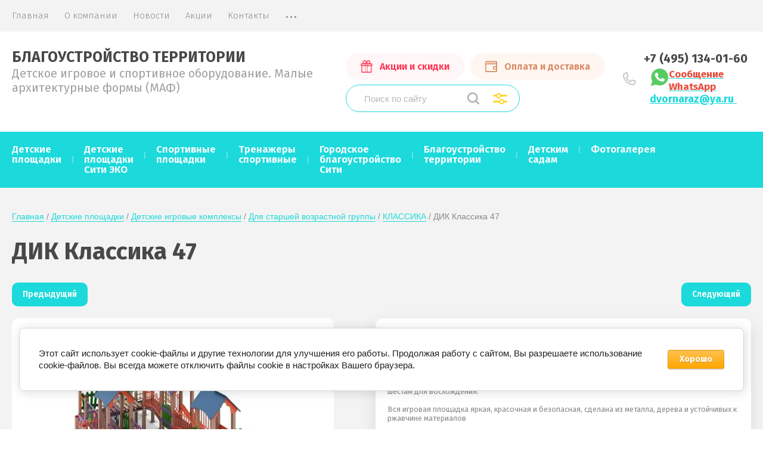

--- FILE ---
content_type: text/html; charset=utf-8
request_url: https://dvornaraz.ru/magazin/product/detskiy-igrovoy-kompleks-dik-0-34
body_size: 40972
content:
			<!doctype html>
<html lang="ru">
<head>
<meta charset="utf-8">
<meta name="robots" content="all"/>
<title>Детские игровые комплексы Классика 47 для дачи: изготовлены из дерева</title>
<!-- assets.top -->
<meta property="og:title" content="ДИК Классика 47">
<meta name="twitter:title" content="ДИК Классика 47">
<meta property="og:description" content="Собрать детский игровой комплекс Классика 47. Официальные игровые площадки с гарантией по цене производителя. Гарантия 2 года✔Звоните нам!☎ 8 495 134 01 60">
<meta name="twitter:description" content="Собрать детский игровой комплекс Классика 47. Официальные игровые площадки с гарантией по цене производителя. Гарантия 2 года✔Звоните нам!☎ 8 495 134 01 60">
<meta property="og:image" content="https://dvornaraz.ru/thumb/2/AAnWy3teq5mapLFkZVg04A/350r350/d/kompleks_kd-47.jpg">
<meta name="twitter:image" content="https://dvornaraz.ru/thumb/2/AAnWy3teq5mapLFkZVg04A/350r350/d/kompleks_kd-47.jpg">
<meta property="og:image:type" content="image/jpeg">
<meta property="og:image:width" content="350">
<meta property="og:image:height" content="350">
<meta property="og:type" content="website">
<meta property="og:url" content="https://dvornaraz.ru/magazin/product/detskiy-igrovoy-kompleks-dik-0-34">
<meta property="og:site_name" content="Детская Площадка">
<meta property="fb:pages" content="https://www.facebook.com/Dvornaraz-376732099713109/?modal=admin_todo_tour">
<meta property="vk:app_id" content="club121567426">
<meta name="twitter:card" content="summary">
<!-- /assets.top -->

<meta name="description" content="Собрать детский игровой комплекс Классика 47. Официальные игровые площадки с гарантией по цене производителя. Гарантия 2 года✔Звоните нам!☎ 8 495 134 01 60">
<meta name="keywords" content="ДИК Классика 47">
<meta name="SKYPE_TOOLBAR" content="SKYPE_TOOLBAR_PARSER_COMPATIBLE">
<meta name="viewport" content="width=device-width, initial-scale=1.0, maximum-scale=1.0, user-scalable=no">
<meta name="format-detection" content="telephone=no">

<link rel="preload" href="https://fonts.googleapis.com/css?family=Fira+Sans:100,300,400,500,600,700,800&amp;subset=cyrillic,cyrillic-ext" as="style">
<link href="https://fonts.googleapis.com/css?family=Fira+Sans:100,300,400,500,600,700,800&amp;subset=cyrillic,cyrillic-ext" rel="stylesheet">


	<style>
		.site-wrapper{min-height:100%;display:flex;flex-direction:column}.site-header{min-height:170px;flex:none}.header-top-wrapper{background:#f3f3f3;padding:0 20px}.header-top-wrapper .header-top-inner{position:relative;max-width:1248px;margin:0 auto;min-height:50px;display:flex;align-items:flex-start;justify-content:space-between}.site-header .menu-countainer-wr{flex:1 0 auto;width:100%}@media (min-width:1101px){.site-header .menu-countainer-wr{max-width:610px}}.menu-top-wrapper .menu-top,.menu-top-wrapper .menu-top ul{list-style:none;padding:0;margin:0}.menu-top-wrapper .menu-top>div>li,.menu-top-wrapper .menu-top>li{display:inline-block;vertical-align:top;padding:17px 13px}.menu-top-wrapper .menu-top>div>li:first-child,.menu-top-wrapper .menu-top>li:first-child{padding-left:0}.menu-top-wrapper .menu-top>div>li a,.menu-top-wrapper .menu-top>div>li>a,.menu-top-wrapper .menu-top>li a,.menu-top-wrapper .menu-top>li>a{font-size:15px;text-decoration:none;display:block;line-height:1.25;color:#898989;font-weight:300;transition:all .3s ease;position:relative}.menu-top-wrapper .menu-top>div>li a span,.menu-top-wrapper .menu-top>div>li>a span,.menu-top-wrapper .menu-top>li a span,.menu-top-wrapper .menu-top>li>a span{border-bottom:1px solid transparent}.right-header-top{display:flex;justify-content:space-between;align-items:flex-start;box-sizing:border-box;padding:0 20px 0 0;max-width:520px;width:100%;margin:0 0 0 40px}@media (min-width:1001px){.right-header-top .user-flags-wrapper{display:none}}.user-flags-wrapper .action-flag,.user-flags-wrapper .payment-flag{border-radius:25px;padding:13px 25px;font-size:16px;font-weight:600;line-height:1.2;display:inline-block;vertical-align:middle;margin:8px 0;text-decoration:none}.user-flags-wrapper .action-flag{background:#fff6f7;color:#ff3451}.user-flags-wrapper .action-flag .icon,.user-flags-wrapper .payment-flag .icon{padding:0 0 0 32px;position:relative}.user-flags-wrapper .payment-flag{background:#fff6f1;color:#d88861;margin-left:10px}.login-block-wrapper{position:relative}.login-block-wrapper .title-login{cursor:pointer;color:#898989;font-size:16px;font-weight:600;padding:15px 15px 15px 32px;background:url(data:image/svg+xml,%3Csvg%20version%3D%221.1%22%20baseProfile%3D%22full%22%20xmlns%3D%22http%3A%2F%2Fwww.w3.org%2F2000%2Fsvg%22%20xmlns%3Axlink%3D%22http%3A%2F%2Fwww.w3.org%2F1999%2Fxlink%22%20xmlns%3Aev%3D%22http%3A%2F%2Fwww.w3.org%2F2001%2Fxml-events%22%20xml%3Aspace%3D%22preserve%22%20x%3D%220px%22%20y%3D%220px%22%20width%3D%2217px%22%20height%3D%2222px%22%20%20viewBox%3D%220%200%2017%2022%22%20preserveAspectRatio%3D%22none%22%20shape-rendering%3D%22geometricPrecision%22%3E%22%3Cpath%20fill-rule%3D%22evenodd%22%20fill%3D%22%231cd9db%22%20d%3D%22M16.674%2C21.116%20C16.639%2C21.615%2016.210%2C22.002%2015.692%2C22.002%20L1.301%2C22.002%20C0.784%2C22.002%200.355%2C21.615%200.319%2C21.117%20L0.002%2C16.627%20C-0.111%2C14.975%201.216%2C13.070%202.901%2C12.467%20C6.515%2C11.215%2010.487%2C11.220%2014.084%2C12.464%20C15.783%2C13.069%2017.110%2C14.975%2016.989%2C16.630%20L16.674%2C21.116%20ZM13.411%2C14.252%20C10.261%2C13.162%206.740%2C13.158%203.573%2C14.254%20C2.624%2C14.594%201.915%2C15.762%201.965%2C16.500%20L2.219%2C20.100%20L14.774%2C20.100%20L15.025%2C16.500%20C15.079%2C15.759%2014.372%2C14.594%2013.411%2C14.252%20ZM8.578%2C10.225%20C5.975%2C10.225%203.857%2C7.930%203.857%2C5.109%20C3.857%2C2.287%205.975%2C-0.008%208.578%2C-0.008%20C11.181%2C-0.008%2013.298%2C2.287%2013.298%2C5.109%20C13.298%2C7.930%2011.181%2C10.225%208.578%2C10.225%20ZM8.578%2C1.894%20C7.061%2C1.894%205.824%2C3.336%205.824%2C5.109%20C5.824%2C6.881%207.061%2C8.322%208.578%2C8.322%20C10.095%2C8.322%2011.331%2C6.881%2011.331%2C5.109%20C11.331%2C3.336%2010.095%2C1.894%208.578%2C1.894%20Z%22%2F%3E%3C%2Fsvg%3E) 0 50% no-repeat}.cart-mini-wrapper{width:170px;position:relative;align-self:center}.cart-mini-wrapper .title-cart-mini.empty{cursor:default;padding:18px 35px 15px 0;font-size:16px;font-weight:600;background:url(data:image/svg+xml,%3Csvg%20version%3D%221.1%22%20baseProfile%3D%22full%22%20xmlns%3D%22http%3A%2F%2Fwww.w3.org%2F2000%2Fsvg%22%20xmlns%3Axlink%3D%22http%3A%2F%2Fwww.w3.org%2F1999%2Fxlink%22%20xmlns%3Aev%3D%22http%3A%2F%2Fwww.w3.org%2F2001%2Fxml-events%22%20xml%3Aspace%3D%22preserve%22%20x%3D%220px%22%20y%3D%220px%22%20width%3D%2226px%22%20height%3D%2222px%22%20%20viewBox%3D%220%200%2026%2022%22%20preserveAspectRatio%3D%22none%22%20shape-rendering%3D%22geometricPrecision%22%3E%3Cpath%20fill-rule%3D%22evenodd%22%20fill%3D%22%23c5c5c5%22%20d%3D%22M25.963%2C5.279%20L23.339%2C15.000%20C23.217%2C15.455%2022.812%2C15.769%2022.352%2C15.769%20L8.579%2C15.769%20C8.579%2C15.769%208.579%2C15.769%208.578%2C15.769%20C8.578%2C15.769%208.578%2C15.769%208.578%2C15.769%20C8.464%2C15.769%208.353%2C15.750%208.249%2C15.713%20C8.209%2C15.700%208.176%2C15.673%208.139%2C15.654%20C8.077%2C15.624%208.014%2C15.598%207.959%2C15.556%20C7.915%2C15.522%207.883%2C15.476%207.845%2C15.435%20C7.807%2C15.394%207.764%2C15.360%207.732%2C15.313%20C7.670%2C15.220%207.621%2C15.114%207.590%2C15.000%20L4.966%2C5.279%20C4.959%2C5.252%204.968%2C5.226%204.963%2C5.199%20L4.171%2C2.246%20L0.987%2C2.104%20C0.422%2C2.078%20-0.015%2C1.589%200.009%2C1.011%20C0.033%2C0.436%200.475%2C-0.037%201.077%2C0.011%20L5.007%2C0.186%20C5.451%2C0.205%205.833%2C0.517%205.951%2C0.955%20L6.755%2C3.954%20L24.976%2C3.954%20C25.296%2C3.954%2025.596%2C4.106%2025.790%2C4.366%20C25.985%2C4.626%2026.048%2C4.964%2025.963%2C5.279%20ZM7.316%2C6.048%20L9.362%2C13.675%20L21.571%2C13.675%20L23.629%2C6.048%20L7.316%2C6.048%20ZM11.025%2C16.241%20C12.578%2C16.241%2013.843%2C17.532%2013.843%2C19.121%20C13.843%2C20.708%2012.578%2C22.000%2011.025%2C22.000%20C9.469%2C22.000%208.207%2C20.708%208.207%2C19.121%20C8.207%2C17.532%209.469%2C16.241%2011.025%2C16.241%20ZM11.025%2C19.906%20C11.447%2C19.906%2011.794%2C19.553%2011.794%2C19.121%20C11.794%2C18.688%2011.447%2C18.335%2011.025%2C18.335%20C10.601%2C18.335%2010.256%2C18.688%2010.256%2C19.121%20C10.256%2C19.553%2010.601%2C19.906%2011.025%2C19.906%20ZM19.566%2C16.241%20C21.119%2C16.241%2022.384%2C17.532%2022.384%2C19.121%20C22.384%2C20.708%2021.119%2C22.000%2019.566%2C22.000%20C18.011%2C22.000%2016.747%2C20.708%2016.747%2C19.121%20C16.747%2C17.532%2018.011%2C16.241%2019.566%2C16.241%20ZM19.566%2C19.906%20C19.988%2C19.906%2020.334%2C19.553%2020.334%2C19.121%20C20.334%2C18.688%2019.988%2C18.335%2019.566%2C18.335%20C19.141%2C18.335%2018.797%2C18.688%2018.797%2C19.121%20C18.797%2C19.553%2019.141%2C19.906%2019.566%2C19.906%20Z%22%2F%3E%3C%2Fsvg%3E) 100% 50% no-repeat}.header-bottom-wrapper{padding:0 20px}.header-bottom-wrapper .header-bottom-inner{max-width:1248px;margin:0 auto;display:flex;justify-content:space-between;align-items:flex-start;padding:28px 0 33px}.header-bottom-wrapper .company-info-wrapper{max-width:320px;flex:1 1 auto;margin-right:20px;width:100%}@media (min-width:1025px){.header-bottom-wrapper .company-info-wrapper{max-width:540px}}.header-bottom-wrapper .company-name{color:#484848;font-size:25px;font-weight:700;line-height:1.2}.header-bottom-wrapper .company-name a{text-decoration:none;color:inherit}.header-bottom-wrapper .site-desc{color:#a2a1a1;font-size:20px;font-weight:400;line-height:1.2}.header-bottom-wrapper .right-bottom-header{display:flex;justify-content:space-between;align-items:flex-start;width:100%;max-width:790px}.user-flags-wrapper{font-size:0}.header-bottom-wrapper .site-contacts-wrapper{padding:0 0 0 35px;max-width:180px;margin:6px 0 0 10px;background:url(data:image/svg+xml,%3Csvg%20version%3D%221.1%22%20baseProfile%3D%22full%22%20xmlns%3D%22http%3A%2F%2Fwww.w3.org%2F2000%2Fsvg%22%20xmlns%3Axlink%3D%22http%3A%2F%2Fwww.w3.org%2F1999%2Fxlink%22%20xmlns%3Aev%3D%22http%3A%2F%2Fwww.w3.org%2F2001%2Fxml-events%22%20xml%3Aspace%3D%22preserve%22%20x%3D%220px%22%20y%3D%220px%22%20width%3D%2222px%22%20height%3D%2222px%22%20%20viewBox%3D%220%200%2022%2022%22%20preserveAspectRatio%3D%22none%22%20shape-rendering%3D%22geometricPrecision%22%3E%3Cpath%20fill-rule%3D%22evenodd%22%20fill%3D%22%23c5c5c5%22%20d%3D%22M17.355%2C21.991%20C13.139%2C21.991%208.780%2C20.050%205.396%2C16.667%20L5.327%2C16.595%20L5.329%2C16.594%20C1.817%2C13.056%20-0.097%2C8.613%200.006%2C4.328%20L0.013%2C4.011%20L0.209%2C3.764%20C0.513%2C3.378%200.812%2C3.038%201.125%2C2.725%20C2.275%2C1.576%203.625%2C0.699%205.140%2C0.112%20C5.323%2C0.040%205.532%2C0.003%205.758%2C0.003%20C6.268%2C0.003%207.415%2C0.263%207.708%2C1.067%20C8.225%2C2.502%208.878%2C4.374%209.353%2C6.164%20C9.484%2C6.667%209.355%2C7.881%208.652%2C8.324%20L6.978%2C9.385%20C6.993%2C9.398%206.985%2C9.660%207.204%2C9.958%20C7.853%2C10.848%208.606%2C11.728%209.439%2C12.576%20C10.279%2C13.400%2011.158%2C14.148%2012.040%2C14.789%20C12.212%2C14.915%2012.406%2C14.989%2012.563%2C14.989%20L13.142%2C14.180%20L13.677%2C13.340%20C14.139%2C12.621%2015.302%2C12.601%2015.431%2C12.601%20C15.568%2C12.601%2015.688%2C12.613%2015.799%2C12.638%20C18.004%2C13.129%2019.317%2C13.553%2021.000%2C14.315%20C21.749%2C14.653%2022.221%2C16.009%2021.886%2C16.860%20C21.303%2C18.369%2020.425%2C19.719%2019.278%2C20.867%20C18.953%2C21.189%2018.603%2C21.498%2018.233%2C21.787%20L17.987%2C21.980%20L17.355%2C21.991%20L17.355%2C21.991%20ZM1.896%2C4.689%20C1.911%2C8.345%203.679%2C12.274%206.667%2C15.262%20L6.758%2C15.354%20C9.754%2C18.348%2013.608%2C20.084%2017.312%2C20.098%20C17.532%2C19.914%2017.743%2C19.723%2017.941%2C19.527%20C18.897%2C18.569%2019.631%2C17.440%2020.121%2C16.174%20C20.112%2C16.166%2020.075%2C16.050%2020.034%2C15.958%20C18.570%2C15.305%2017.366%2C14.927%2015.386%2C14.485%20C15.337%2C14.491%2015.239%2C14.510%2015.163%2C14.531%20L14.211%2C16.031%20C13.621%2C16.989%2012.051%2C17.145%2010.923%2C16.318%20C9.968%2C15.626%209.018%2C14.815%208.101%2C13.914%20C7.191%2C12.989%206.379%2C12.038%205.674%2C11.075%20C5.210%2C10.440%205.022%2C9.686%205.154%2C9.005%20C5.256%2C8.480%205.549%2C8.045%205.972%2C7.782%20L7.468%2C6.833%20C7.492%2C6.744%207.511%2C6.628%207.507%2C6.571%20C7.091%2C5.021%206.501%2C3.312%206.015%2C1.951%20C5.933%2C1.921%205.830%2C1.897%205.758%2C1.897%20C4.556%2C2.368%203.426%2C3.103%202.466%2C4.062%20C2.273%2C4.255%202.085%2C4.461%201.896%2C4.689%20L1.896%2C4.689%20Z%22%2F%3E%3C%2Fsvg%3E) 0 50% no-repeat}.header-bottom-wrapper .site-phones{color:#484848;font-size:20px;line-height:1.1;font-weight:700}.header-bottom-wrapper .site-phones a{color:inherit;text-decoration:none}.messag_block{margin-top:5px}.site-container{flex:1 0 auto;background:#f3f3f3}.shop-folder-items-wr{background:#1cd9db;min-height:60px}.shop-folder-items-wr .shop-folder-fixed{padding:8px 20px;height:auto;transition:all .3s ease}.shop-folder-items-wr .shop-folder-fixed-inner{position:relative;max-width:1248px;margin:0 auto;display:flex;justify-content:space-between}.shop-folder-items-wr .folder-menu-wr{max-width:1000px;min-height:1px;margin-left:-19px}.shop-folder-items-wr .folders-shared{list-style:none;padding:0;margin:0}.shop-folder-items-wr .folders-shared>li{display:inline-block;vertical-align:top;border-radius:30px}.shop-folder-items-wr .folders-shared>li>a{padding:13px 19px 14px;color:#fff;font-size:17px;line-height:1;font-weight:600;display:block;transition:all .3s ease;text-decoration:none;border-radius:30px;position:relative}.shop-folder-items-wr .folders-shared ul{z-index:200;border-radius:12px;background:#fff;box-shadow:0 10px 29px 0 rgba(0,0,0,.1);padding:12px 0;display:none;margin:0;list-style:none;position:absolute;width:180px}.shop-folder-items-wr .folders-shared>li{display:inline-block;vertical-align:top;border-radius:30px}.shop-folder-items-wr .folders-shared .flexMenu-viewMore>a{font-size:30px;line-height:.1;height:16px}.shop-folder-items-wr .folders-shared>li>a:before{content:"";position:absolute;left:-1px;height:12px;top:50%;margin-top:-6px;width:2px;background:rgba(255,255,255,.3)}.shop-folder-items-wr .folders-shared ul{z-index:200;border-radius:12px;background:#fff;box-shadow:0 10px 29px 0 rgba(0,0,0,.1);padding:12px 0;display:none;margin:0;list-style:none;position:absolute;width:180px}.shop-search-wrapper{width:290px;flex:0 0 290px;position:relative;background:#fff;border-radius:30px;height:44px;margin:auto 0}.shop-search-wrapper .site-search-wr{font-size:0}.shop-search-wrapper .site-search-wr form{height:44px;display:inline-block;vertical-align:top}.shop-search-wrapper .site-search-wr .search-text{height:100%;padding:0;border:none;background:0 0;box-sizing:border-box;border-radius:30px;padding:12px 0 12px 30px;outline:0;color:#484848;font:15px Arial,Helvetica,sans-serif;width:195px;vertical-align:top;display:inline-block}.shop-search-wrapper .site-search-wr .search-button{outline:0;vertical-align:top;display:inline-block;border:none;width:30px;height:44px;margin-left:3px;background:transparent url(data:image/svg+xml,%3Csvg%20version%3D%221.1%22%20baseProfile%3D%22full%22%20xmlns%3D%22http%3A%2F%2Fwww.w3.org%2F2000%2Fsvg%22%20xmlns%3Axlink%3D%22http%3A%2F%2Fwww.w3.org%2F1999%2Fxlink%22%20xmlns%3Aev%3D%22http%3A%2F%2Fwww.w3.org%2F2001%2Fxml-events%22%20xml%3Aspace%3D%22preserve%22%20x%3D%220px%22%20y%3D%220px%22%20width%3D%2220px%22%20height%3D%2220px%22%20%20viewBox%3D%220%200%2020%2020%22%20preserveAspectRatio%3D%22none%22%20shape-rendering%3D%22geometricPrecision%22%3E%3Cpath%20fill-rule%3D%22evenodd%22%20fill%3D%22%23afafaf%22%20d%3D%22M19.987%2C18.750%20C19.987%2C19.080%2019.856%2C19.391%2019.618%2C19.624%20C19.381%2C19.858%2019.065%2C19.987%2018.729%2C19.987%20C18.394%2C19.987%2018.078%2C19.858%2017.840%2C19.624%20L13.812%2C15.661%20C12.381%2C16.658%2010.654%2C17.268%208.771%2C17.268%20C3.934%2C17.268%20-0.002%2C13.396%20-0.003%2C8.636%20C-0.002%2C3.874%203.935%2C-0.002%208.773%2C-0.002%20C13.610%2C-0.002%2017.547%2C3.872%2017.549%2C8.634%20C17.549%2C10.650%2016.831%2C12.498%2015.647%2C13.968%20L19.618%2C17.875%20C19.856%2C18.108%2019.987%2C18.418%2019.987%2C18.750%20ZM8.773%2C2.473%20C5.322%2C2.473%202.513%2C5.238%202.512%2C8.636%20C2.513%2C12.031%205.321%2C14.793%208.771%2C14.793%20C12.224%2C14.793%2015.034%2C12.030%2015.034%2C8.634%20C15.032%2C5.237%2012.224%2C2.473%208.773%2C2.473%20Z%22%2F%3E%3C%2Fsvg%3E) 50% 50% no-repeat}.shop-search-wrapper .search-shop-button{width:40px;height:44px;display:inline-block;vertical-align:top;margin-left:10px;background:url(data:image/svg+xml,%3Csvg%20version%3D%221.1%22%20baseProfile%3D%22full%22%20xmlns%3D%22http%3A%2F%2Fwww.w3.org%2F2000%2Fsvg%22%20xmlns%3Axlink%3D%22http%3A%2F%2Fwww.w3.org%2F1999%2Fxlink%22%20xmlns%3Aev%3D%22http%3A%2F%2Fwww.w3.org%2F2001%2Fxml-events%22%20xml%3Aspace%3D%22preserve%22%20x%3D%220px%22%20y%3D%220px%22%20width%3D%2224px%22%20height%3D%2219px%22%20%20viewBox%3D%220%200%2024%2019%22%20preserveAspectRatio%3D%22none%22%20shape-rendering%3D%22geometricPrecision%22%3E%22%3Cpath%20fill-rule%3D%22evenodd%22%20fill%3D%22%23ffd42a%22%20d%3D%22M22.499%2C5.999%20L13.723%2C5.999%20C13.104%2C7.743%2011.456%2C8.999%209.499%2C8.999%20C7.542%2C8.999%205.894%2C7.743%205.274%2C5.999%20L1.499%2C5.999%20C0.670%2C5.999%20-0.001%2C5.328%20-0.001%2C4.499%20C-0.001%2C3.671%200.670%2C2.999%201.499%2C2.999%20L5.274%2C2.999%20C5.894%2C1.256%207.542%2C-0.001%209.499%2C-0.001%20C11.456%2C-0.001%2013.104%2C1.256%2013.723%2C2.999%20L22.499%2C2.999%20C23.327%2C2.999%2023.999%2C3.671%2023.999%2C4.499%20C23.999%2C5.328%2023.327%2C5.999%2022.499%2C5.999%20ZM9.500%2C2.000%20C10.880%2C2.000%2012.000%2C3.119%2012.000%2C4.500%20C12.000%2C5.880%2010.880%2C7.000%209.500%2C7.000%20C8.119%2C7.000%207.000%2C5.880%207.000%2C4.500%20C7.000%2C3.119%208.119%2C2.000%209.500%2C2.000%20ZM1.499%2C15.999%20L10.274%2C15.999%20C10.895%2C17.743%2012.542%2C18.999%2014.499%2C18.999%20C16.455%2C18.999%2018.104%2C17.743%2018.723%2C15.999%20L22.499%2C15.999%20C23.327%2C15.999%2023.999%2C15.328%2023.999%2C14.499%20C23.999%2C13.671%2023.327%2C12.999%2022.499%2C12.999%20L18.723%2C12.999%20C18.104%2C11.255%2016.455%2C10.000%2014.499%2C10.000%20C12.542%2C10.000%2010.895%2C11.255%2010.274%2C12.999%20L1.499%2C12.999%20C0.670%2C12.999%20-0.001%2C13.671%20-0.001%2C14.499%20C-0.001%2C15.328%200.670%2C15.999%201.499%2C15.999%20ZM14.500%2C12.000%20C15.880%2C12.000%2017.000%2C13.119%2017.000%2C14.500%20C17.000%2C15.881%2015.880%2C17.000%2014.500%2C17.000%20C13.119%2C17.000%2012.000%2C15.881%2012.000%2C14.500%20C12.000%2C13.119%2013.119%2C12.000%2014.500%2C12.000%20Z%22%2F%3E%3C%2Fsvg%3E) 50% 50% no-repeat}.shop-search-wrapper .shop2-block.search-form{opacity:0;visibility:hidden;-webkit-transition:all .4s ease;-moz-transition:all .4s ease;-o-transition:all .4s ease;-ms-transition:all .4s ease;transition:all .4s ease;position:absolute;top:70%;left:0;right:0;z-index:500;background:#fff;margin-top:8px;padding:16px 30px 30px;border-radius:15px;box-shadow:0 10px 29px 0 rgba(0,0,0,.1)}.top-cols-wrapper{background:#fff;padding:30px 20px;box-shadow:0 1px 15px 0 rgba(0,0,0,.03)}.top-cols-wrapper .top-cols-inner{max-width:1248px;margin:0 auto}.owl-carousel.owl-loaded{display:block}.owl-carousel .owl-stage-outer{position:relative;overflow:hidden;-webkit-transform:translate3d(0,0,0)}.slider-main-wrapper .owl-nav{position:absolute;right:20px;bottom:20px;font-size:0}.slider-main-wrapper .owl-nav .owl-next,.slider-main-wrapper .owl-nav .owl-prev{width:38px;height:38px;display:inline-block;vertical-align:top;background:url(data:image/svg+xml,%3Csvg%20version%3D%221.1%22%20baseProfile%3D%22full%22%20xmlns%3D%22http%3A%2F%2Fwww.w3.org%2F2000%2Fsvg%22%20xmlns%3Axlink%3D%22http%3A%2F%2Fwww.w3.org%2F1999%2Fxlink%22%20xmlns%3Aev%3D%22http%3A%2F%2Fwww.w3.org%2F2001%2Fxml-events%22%20xml%3Aspace%3D%22preserve%22%20x%3D%220px%22%20y%3D%220px%22%20width%3D%2224px%22%20height%3D%2224px%22%20%20viewBox%3D%220%200%2024%2024%22%20preserveAspectRatio%3D%22none%22%20shape-rendering%3D%22geometricPrecision%22%3E%3Cpath%20fill-rule%3D%22evenodd%22%20fill%3D%22%23fff%22%20d%3D%22M12.143%2C23.852%20C5.812%2C23.852%200.659%2C18.700%200.659%2C12.369%20C0.659%2C6.038%205.812%2C0.886%2012.143%2C0.886%20C18.475%2C0.886%2023.625%2C6.038%2023.625%2C12.369%20C23.625%2C18.700%2018.475%2C23.852%2012.143%2C23.852%20ZM12.143%2C2.920%20C6.932%2C2.920%202.693%2C7.159%202.693%2C12.369%20C2.693%2C17.579%206.932%2C21.818%2012.143%2C21.818%20C17.352%2C21.818%2021.592%2C17.579%2021.592%2C12.369%20C21.592%2C7.159%2017.352%2C2.920%2012.143%2C2.920%20ZM12.261%2C17.025%20C12.063%2C17.224%2011.803%2C17.323%2011.542%2C17.323%20C11.282%2C17.323%2011.022%2C17.224%2010.824%2C17.025%20C10.426%2C16.629%2010.426%2C15.984%2010.824%2C15.587%20L13.023%2C13.386%20L7.353%2C13.386%20C6.791%2C13.386%206.336%2C12.931%206.336%2C12.369%20C6.336%2C11.807%206.791%2C11.352%207.353%2C11.352%20L13.023%2C11.352%20L10.824%2C9.151%20C10.426%2C8.754%2010.426%2C8.109%2010.824%2C7.713%20C11.220%2C7.316%2011.864%2C7.316%2012.261%2C7.713%20L16.194%2C11.650%20C16.592%2C12.047%2016.592%2C12.691%2016.194%2C13.088%20L12.261%2C17.025%20Z%22%2F%3E%3C%2Fsvg%3E) 0 0 no-repeat;background-size:38px 38px;box-shadow:0 6px 13px 0 rgba(0,0,0,.2);border-radius:50%}.slider-main-wrapper .owl-nav .owl-prev{transform:rotate(180deg);margin-right:14px;margin-top:1px;box-shadow:0 -6px 13px 0 rgba(0,0,0,.2)}.slider-main-wrapper .owl-nav .owl-next,.slider-main-wrapper .owl-nav .owl-prev{width:38px;height:38px;display:inline-block;vertical-align:top;background:url(data:image/svg+xml,%3Csvg%20version%3D%221.1%22%20baseProfile%3D%22full%22%20xmlns%3D%22http%3A%2F%2Fwww.w3.org%2F2000%2Fsvg%22%20xmlns%3Axlink%3D%22http%3A%2F%2Fwww.w3.org%2F1999%2Fxlink%22%20xmlns%3Aev%3D%22http%3A%2F%2Fwww.w3.org%2F2001%2Fxml-events%22%20xml%3Aspace%3D%22preserve%22%20x%3D%220px%22%20y%3D%220px%22%20width%3D%2224px%22%20height%3D%2224px%22%20%20viewBox%3D%220%200%2024%2024%22%20preserveAspectRatio%3D%22none%22%20shape-rendering%3D%22geometricPrecision%22%3E%3Cpath%20fill-rule%3D%22evenodd%22%20fill%3D%22%23fff%22%20d%3D%22M12.143%2C23.852%20C5.812%2C23.852%200.659%2C18.700%200.659%2C12.369%20C0.659%2C6.038%205.812%2C0.886%2012.143%2C0.886%20C18.475%2C0.886%2023.625%2C6.038%2023.625%2C12.369%20C23.625%2C18.700%2018.475%2C23.852%2012.143%2C23.852%20ZM12.143%2C2.920%20C6.932%2C2.920%202.693%2C7.159%202.693%2C12.369%20C2.693%2C17.579%206.932%2C21.818%2012.143%2C21.818%20C17.352%2C21.818%2021.592%2C17.579%2021.592%2C12.369%20C21.592%2C7.159%2017.352%2C2.920%2012.143%2C2.920%20ZM12.261%2C17.025%20C12.063%2C17.224%2011.803%2C17.323%2011.542%2C17.323%20C11.282%2C17.323%2011.022%2C17.224%2010.824%2C17.025%20C10.426%2C16.629%2010.426%2C15.984%2010.824%2C15.587%20L13.023%2C13.386%20L7.353%2C13.386%20C6.791%2C13.386%206.336%2C12.931%206.336%2C12.369%20C6.336%2C11.807%206.791%2C11.352%207.353%2C11.352%20L13.023%2C11.352%20L10.824%2C9.151%20C10.426%2C8.754%2010.426%2C8.109%2010.824%2C7.713%20C11.220%2C7.316%2011.864%2C7.316%2012.261%2C7.713%20L16.194%2C11.650%20C16.592%2C12.047%2016.592%2C12.691%2016.194%2C13.088%20L12.261%2C17.025%20Z%22%2F%3E%3C%2Fsvg%3E) 0 0 no-repeat;background-size:38px 38px;box-shadow:0 6px 13px 0 rgba(0,0,0,.2);border-radius:50%}.folders-blocks-wr{max-width:1278px;margin:0 auto;display:flex;justify-content:center;flex-wrap:wrap;padding:25px 5px 0}.folders-blocks-wr .folder-block-item-wr{flex:0 0 25%;width:25%;max-width:25%;padding:15px;box-sizing:border-box}.folders-blocks-wr .folder-block-item{height:100%;display:block;background:#fff;border-radius:15px;text-decoration:none;overflow:hidden;box-shadow:0 10px 29px 0 rgba(0,0,0,.1);transition:all .4s ease;font-size:0}.folders-blocks-wr .folder-block-item .folder-image{display:block;padding-top:69%;border-radius:15px 15px 0 0;position:relative;overflow:hidden}.folders-blocks-wr .folder-block-item .folder-image .image-cover.height{top:-1000px;bottom:-1000px;left:0;right:0}.folders-blocks-wr .folder-block-item .folder-image .image-cover.height img{height:auto;width:100%;margin-top:-1px}.folders-blocks-wr .folder-block-item .folder-image .image-cover:after{content:"";display:inline-block;vertical-align:middle;height:100%;margin-left:-1px;width:1px}.folders-blocks-wr .folder-block-item .folder-name{color:#484848;font-size:20px;font-weight:700;line-height:1.25;padding:22px 45px 22px 30px;display:block;position:relative}.folders-blocks-wr .folder-block-item .folder-name:before{content:"";position:absolute;right:18px;top:50%;margin-top:-12px;width:24px;height:24px;background:url(data:image/svg+xml,%3Csvg%20version%3D%221.1%22%20baseProfile%3D%22full%22%20xmlns%3D%22http%3A%2F%2Fwww.w3.org%2F2000%2Fsvg%22%20xmlns%3Axlink%3D%22http%3A%2F%2Fwww.w3.org%2F1999%2Fxlink%22%20xmlns%3Aev%3D%22http%3A%2F%2Fwww.w3.org%2F2001%2Fxml-events%22%20xml%3Aspace%3D%22preserve%22%20x%3D%220px%22%20y%3D%220px%22%20width%3D%2224px%22%20height%3D%2224px%22%20%20viewBox%3D%220%200%2024%2024%22%20preserveAspectRatio%3D%22none%22%20shape-rendering%3D%22geometricPrecision%22%3E%22%3Cpath%20fill-rule%3D%22evenodd%22%20fill%3D%22%231cd9db%22%20d%3D%22M12.143%2C23.852%20C5.812%2C23.852%200.659%2C18.700%200.659%2C12.369%20C0.659%2C6.038%205.812%2C0.886%2012.143%2C0.886%20C18.475%2C0.886%2023.625%2C6.038%2023.625%2C12.369%20C23.625%2C18.700%2018.475%2C23.852%2012.143%2C23.852%20ZM12.143%2C2.920%20C6.932%2C2.920%202.693%2C7.159%202.693%2C12.369%20C2.693%2C17.579%206.932%2C21.818%2012.143%2C21.818%20C17.352%2C21.818%2021.592%2C17.579%2021.592%2C12.369%20C21.592%2C7.159%2017.352%2C2.920%2012.143%2C2.920%20ZM12.261%2C17.025%20C12.063%2C17.224%2011.803%2C17.323%2011.542%2C17.323%20C11.282%2C17.323%2011.022%2C17.224%2010.824%2C17.025%20C10.426%2C16.629%2010.426%2C15.984%2010.824%2C15.587%20L13.023%2C13.386%20L7.353%2C13.386%20C6.791%2C13.386%206.336%2C12.931%206.336%2C12.369%20C6.336%2C11.807%206.791%2C11.352%207.353%2C11.352%20L13.023%2C11.352%20L10.824%2C9.151%20C10.426%2C8.754%2010.426%2C8.109%2010.824%2C7.713%20C11.220%2C7.316%2011.864%2C7.316%2012.261%2C7.713%20L16.194%2C11.650%20C16.592%2C12.047%2016.592%2C12.691%2016.194%2C13.088%20L12.261%2C17.025%20Z%22%2F%3E%3C%2Fsvg%3E) 0 0 no-repeat}@media (max-width:1280px){html.mobile .site-wrapper>.menu-countainer-wr{left:0;margin-left:0}}@media (max-width:580px){html.mobile .site-wrapper>.menu-countainer-wr .menu-container-inner{padding:45px 20px 35px}}@media (max-width:1288px){html.mobile .site-wrapper>.menu-countainer-wr .menu-container-inner:before{left:26px}}html.mobile .site-wrapper>.menu-countainer-wr .menu-container-inner .close-menu{position:absolute;right:20px;top:14px;width:20px;height:20px;border:2px solid rgba(128,128,128,.5);border-radius:50%;cursor:pointer;background:url(data:image/svg+xml,%3Csvg%20version%3D%221.1%22%20baseProfile%3D%22full%22%20xmlns%3D%22http%3A%2F%2Fwww.w3.org%2F2000%2Fsvg%22%20xmlns%3Axlink%3D%22http%3A%2F%2Fwww.w3.org%2F1999%2Fxlink%22%20xmlns%3Aev%3D%22http%3A%2F%2Fwww.w3.org%2F2001%2Fxml-events%22%20xml%3Aspace%3D%22preserve%22%20x%3D%220px%22%20y%3D%220px%22%20width%3D%229px%22%20height%3D%228px%22%20%20viewBox%3D%220%200%209%208%22%20preserveAspectRatio%3D%22none%22%20shape-rendering%3D%22geometricPrecision%22%3E%3Cpath%20fill-rule%3D%22evenodd%22%20opacity%3D%220.502%22%20fill%3D%22%23000%22%20d%3D%22M7.710%2C1.767%20L5.493%2C3.984%20L7.709%2C6.200%20C8.117%2C6.608%208.117%2C7.270%207.709%2C7.677%20C7.301%2C8.086%206.639%2C8.086%206.231%2C7.677%20L4.015%2C5.461%20L1.799%2C7.677%20C1.391%2C8.086%200.729%2C8.086%200.322%2C7.677%20C-0.087%2C7.270%20-0.087%2C6.608%200.322%2C6.200%20L2.538%2C3.984%20L0.320%2C1.767%20C-0.088%2C1.358%20-0.088%2C0.697%200.320%2C0.289%20C0.728%2C-0.119%201.390%2C-0.119%201.798%2C0.289%20L4.015%2C2.506%20L6.233%2C0.289%20C6.640%2C-0.119%207.302%2C-0.119%207.710%2C0.289%20C8.119%2C0.697%208.119%2C1.358%207.710%2C1.767%20Z%22%2F%3E%3C%2Fsvg%3E) 50% 50% no-repeat}@media (max-width:1000px){.header-top-wrapper{padding:0 33px 0 20px}}@media (max-width:479px){.header-top-wrapper{padding:0 15px 0 20px}}html.mobile .header-top-wrapper .header-top-inner{justify-content:flex-end}html.mobile .menuButton{display:block}@media (max-width:1100px){.right-header-top{padding-right:0;max-width:420px}}@media (max-width:1000px){.right-header-top{max-width:100%;justify-content:flex-end}}@media (max-width:1000px){.user-flags-wrapper{margin-right:15px}}@media (max-width:767px){.user-flags-wrapper{display:none}}@media (max-width:1000px){.user-flags-wrapper .action-flag{background:0 0}}@media (max-width:1000px){.user-flags-wrapper .payment-flag{background:0 0;margin-left:0}}@media (max-width:1000px){.login-block-wrapper{width:40px;height:50px}}@media (max-width:1000px){.login-block-wrapper .title-login{padding:0;width:100%;height:100%;background-position:50% 50%}}@media (max-width:1000px){.login-block-wrapper .login-form{left:-105px}}@media (max-width:479px){.login-block-wrapper .login-form{left:-123px}}@media (max-width:1000px){.cart-mini-wrapper{width:40px;height:50px;margin-left:5px}}@media (max-width:1000px){.cart-mini-wrapper #shop2-cart-preview{width:100%;height:100%}}@media (max-width:1000px){.cart-mini-wrapper .title-cart-mini,.cart-mini-wrapper .title-cart-mini.empty{background-position:50% 50%;padding:0;width:100%;height:100%}}@media (max-width:1000px){.cart-mini-wrapper .title-cart-mini .title-in{display:none}}@media (max-width:767px){.header-bottom-wrapper .header-bottom-inner{display:block;padding:28px 0}}@media (max-width:767px){.header-bottom-wrapper .company-info-wrapper{text-align:center;max-width:100%;margin-right:0}}@media (max-width:767px){.header-bottom-wrapper .company-name{font-size:28px}}@media (max-width:767px){.header-bottom-wrapper .right-bottom-header{max-width:100%;display:block;text-align:center}}@media (max-width:1000px){.header-bottom-wrapper .user-flags-wrapper{display:none}}@media (max-width:767px){.header-bottom-wrapper .site-contacts-wrapper{max-width:100%;padding:0;background:0 0;margin:20px 0 0}}@media (max-width:767px){.messag_block{margin:5px auto 0;max-width:210px}}@media (max-width:479px){.top-cols-wrapper{padding:20px}}
	</style>


<link rel="preload" href="/t/v2420/images/theme0/theme.scss.css" as="style">
<link rel="stylesheet" href="/t/v2420/images/theme0/theme.scss.css">

<link rel="preload" href="/g/libs/jquery/1.10.2/jquery.min.js" as="script">
<script src="/g/libs/jquery/1.10.2/jquery.min.js"></script>


<link rel="preload" href="/shared/highslide-4.1.13/highslide-full.packed.js" as="script">
<link rel="preload" href="/g/shop2v2/default/css/theme.less.css" as="style">
<link rel="preload" href="/g/shop2v2/default/js/shop2.2.js" as="script">
<link rel="preload" href="/shared/s3/js/lang/ru.js" as="script">
<link rel="preload" href="/g/basestyle/1.0.0/user/user.orange.css" as="style">
	<link rel="stylesheet" href="/g/css/styles_articles_tpl.css">
<meta name="yandex-verification" content="88b632176b4bc868" />

            <!-- 46b9544ffa2e5e73c3c971fe2ede35a5 -->
            <script src='/shared/s3/js/lang/ru.js'></script>
            <script src='/shared/s3/js/common.min.js'></script>
        <link rel='stylesheet' type='text/css' href='/shared/s3/css/calendar.css' /><link rel='stylesheet' type='text/css' href='/shared/highslide-4.1.13/highslide.min.css'/>
<script type='text/javascript' src='/shared/highslide-4.1.13/highslide-full.packed.js'></script>
<script type='text/javascript'>
hs.graphicsDir = '/shared/highslide-4.1.13/graphics/';
hs.outlineType = null;
hs.showCredits = false;
hs.lang={cssDirection:'ltr',loadingText:'Загрузка...',loadingTitle:'Кликните чтобы отменить',focusTitle:'Нажмите чтобы перенести вперёд',fullExpandTitle:'Увеличить',fullExpandText:'Полноэкранный',previousText:'Предыдущий',previousTitle:'Назад (стрелка влево)',nextText:'Далее',nextTitle:'Далее (стрелка вправо)',moveTitle:'Передвинуть',moveText:'Передвинуть',closeText:'Закрыть',closeTitle:'Закрыть (Esc)',resizeTitle:'Восстановить размер',playText:'Слайд-шоу',playTitle:'Слайд-шоу (пробел)',pauseText:'Пауза',pauseTitle:'Приостановить слайд-шоу (пробел)',number:'Изображение %1/%2',restoreTitle:'Нажмите чтобы посмотреть картинку, используйте мышь для перетаскивания. Используйте клавиши вперёд и назад'};</script>

<!--s3_require-->
<link rel="stylesheet" href="/g/basestyle/1.0.1/user/user.css" type="text/css"/>
<link rel="stylesheet" href="/g/basestyle/1.0.1/cookie.message/cookie.message.css" type="text/css"/>
<link rel="stylesheet" href="/g/basestyle/1.0.1/user/user.orange.css" type="text/css"/>
<script type="text/javascript" src="/g/basestyle/1.0.1/user/user.js" async></script>
<link rel="stylesheet" href="/g/basestyle/1.0.1/cookie.message/cookie.message.orange.css" type="text/css"/>
<script type="text/javascript" src="/g/basestyle/1.0.1/cookie.message/cookie.message.js" async></script>
<!--/s3_require-->
			
		
		
		
			<link rel="stylesheet" type="text/css" href="/g/shop2v2/default/css/theme.less.css">		
			<script type="text/javascript" src="/g/printme.js"></script>
		<script type="text/javascript" src="/g/shop2v2/default/js/tpl.js"></script>
		<script type="text/javascript" src="/g/shop2v2/default/js/baron.min.js"></script>
		
			<script type="text/javascript" src="/g/shop2v2/default/js/shop2.2.js"></script>
		
	<script type="text/javascript">shop2.init({"productRefs": {"2781509803":{"vysota_skata_gorki_2":{"1 000 \u0438 1 500":["4266487803"]},"garantia_12_mesacev":{"1":["4266487803"]},"dostavka_po_vsej_rossii":{"1":["4266487803"]},"oplata_lubym_sposobom_rassrocka_":{"1":["4266487803"]}},"94070703":{"vysota_skata_gorki_2":{"1 000":["119289703"]}},"94071903":{"vysota_skata_gorki_2":{"600":["119290903"]}},"94072103":{"vysota_skata_gorki_2":{"600":["119291103"]}},"94072303":{"vysota_skata_gorki_2":{"600":["119291303"]}},"94072903":{"vysota_skata_gorki_2":{"600":["119291903"]},"vysota_gorki":{"600":["119291903"]}},"94074103":{"vysota_skata_gorki_2":{"600":["119293103"]}},"94074303":{"vysota_skata_gorki_2":{"600":["119293303"]}},"94074503":{"vysota_skata_gorki_2":{"600":["119293503"]}},"1397255708":{"vysota_skata_gorki_2":{"600":["1754570108"]}},"1397256108":{"vysota_skata_gorki_2":{"1 000":["1754570508"]}},"1397256308":{"vysota_skata_gorki_2":{"600":["1754570708"]}},"2748938203":{"vysota_skata_gorki_2":{"1 000":["4229278403"]}},"2781503403":{"vysota_skata_gorki_2":{"1 000":["4266481403"]}},"2781503603":{"vysota_skata_gorki_2":{"1 000":["4266481603"]}},"2781503803":{"vysota_skata_gorki_2":{"1 000":["4266481803"]}},"2781505403":{"vysota_skata_gorki_2":{"1 000":["4266483403"]}},"2781505803":{"vysota_skata_gorki_2":{"1 000":["4266483803"]}},"2781506003":{"vysota_skata_gorki_2":{"1 000":["4266484003"]}},"2781506803":{"vysota_skata_gorki_2":{"1 000":["4266484803"]}},"2781507003":{"vysota_skata_gorki_2":{"1 000":["4266485003"]}},"2781507403":{"vysota_skata_gorki_2":{"1 000":["4266485403"]}},"2781507803":{"vysota_skata_gorki_2":{"1 000":["4266485803"]}},"2781508403":{"vysota_skata_gorki_2":{"1 000":["4266486403"]}},"2781508603":{"vysota_skata_gorki_2":{"1 000":["4266486603"]}},"2781508803":{"vysota_skata_gorki_2":{"1 000":["4266486803"]}},"2781509203":{"vysota_skata_gorki_2":{"1 000":["4266487203"]}},"2781509603":{"vysota_skata_gorki_2":{"600, 1000 \u0438 1500":["4266487603"]}},"2781510003":{"vysota_skata_gorki_2":{"1 000":["4266488003"]}},"2781510403":{"vysota_skata_gorki_2":{"1 500":["4266488403"]}},"2781510803":{"vysota_skata_gorki_2":{"1 000":["4266488803"]}},"2781512003":{"vysota_skata_gorki_2":{"1 000":["4266490003"]}},"2781512203":{"vysota_skata_gorki_2":{"1 000":["4266490203"]}},"2781512603":{"vysota_skata_gorki_2":{"1 000":["4266490603"]}},"2781512803":{"vysota_skata_gorki_2":{"1 000":["4266490803"]}},"2781513803":{"vysota_skata_gorki_2":{"1 000":["4266491803"]}},"2781514403":{"vysota_skata_gorki_2":{"1 000":["4266492403"]}},"2781514603":{"vysota_skata_gorki_2":{"1 000 \u0438 1 500":["4266492603"]}},"2781515003":{"vysota_skata_gorki_2":{"1 000":["4266493003"]}},"2781515203":{"vysota_skata_gorki_2":{"1 200":["4266493203"]}},"2781515403":{"vysota_skata_gorki_2":{"1 200":["4266493403"]}}},"apiHash": {"getPromoProducts":"1856ffc8a635119b9704652fb30dcfcb","getSearchMatches":"473a367a0f7ed12f7a2171f188f7e9d7","getFolderCustomFields":"116874f2ba5ca9ed3d045a34a91cc699","getProductListItem":"da62c142a65f3b111b4b6a04b4a50735","cartAddItem":"f9be2772149f6bcc6d089cfe1f6cb7cf","cartRemoveItem":"5b9d39a28047f837d64cd086b7c29064","cartUpdate":"cc1936b6dbf608efaa1a6fd516f5996c","cartRemoveCoupon":"f5f816c53a4193e69e095f2179acb403","cartAddCoupon":"66811b99b3a8fb9f934276d8b5bf1d08","deliveryCalc":"30f9fe6cbb21fa09fdafaaac00ff4a47","printOrder":"628945f7b34ef81ab2ae92bf49c433ed","cancelOrder":"f5cdcded9334f6ca2f6c5f61636ea9a4","cancelOrderNotify":"8d11de6210f4ebec7ad42bae965fa5e1","repeatOrder":"608c148ee4da8d65423693a72f4597e6","paymentMethods":"a29017203e1518ffcd3a600f8fb3a3c9","compare":"785c82e812fed30c4d4ab4f370309bf7"},"hash": null,"verId": 2257918,"mode": "product","step": "","uri": "/magazin","IMAGES_DIR": "/d/","my": {"show_sections":true,"price_fa_rouble":true,"new_alias":"\u041d\u043e\u0432\u0438\u043d\u043a\u0430","special_alias":"\u0410\u043a\u0446\u0438\u044f","small_images_width":140,"collection_image_width":290,"collection_image_height":265,"buy_alias":"\u0412 \u043a\u043e\u0440\u0437\u0438\u043d\u0443","hide_kinds":true,"show_product_unit":true},"shop2_cart_order_payments": 5,"cf_margin_price_enabled": 0,"maps_yandex_key":"","maps_google_key":""});</script>
     <link rel="stylesheet" href="/t/v2420/images/theme0/theme.scss.css">
<link rel="stylesheet" href="/t/v2420/images/css/site.addons.scss.css">


	<script>
		document.addEventListener("DOMContentLoaded", function() {
		    const imageObserver = new IntersectionObserver((entries, imgObserver) => {
		        entries.forEach((entry) => {
		            if (entry.isIntersecting) {
		                const lazyImage = entry.target
		                lazyImage.src = lazyImage.dataset.src
		                lazyImage.classList.remove("lzy_img");
		                imgObserver.unobserve(lazyImage);
		            }
		        })
		    });
		    const arr = document.querySelectorAll('img.lzy_img')
		    arr.forEach((v) => {
		        imageObserver.observe(v);
		    })
		});
	</script>


<link href="/t/v2420/images/autocomplete/jquery-ui.css" rel="stylesheet" />
<link rel="stylesheet" href="/t/v2420/images/site.addons.scss.css">

</head>
<body>
	
	<div class="site-wrapper">
		<header role="banner" class="site-header">
			
			<div class="header-top-wrapper">
				<div class="header-top-inner">
					<a href="#" class="menuButton onButtonClick">
						Меню
						<span class="line"></span>
					</a>
					<div class="menu-countainer-wr" id="menuContainer">
						<div class="menu-container-inner">
							<a href="#" class="close-menu"></a>
							<div class="menu-container-scroll">
								<nav class="menu-top-wrapper">
									<ul class="menu-top"><li class="opened active"><a href="/" ><span>Главная</span></a></li><li><a href="/o-kompanii" ><span>О компании</span></a></li><li><a href="/news" ><span>Новости</span></a></li><li><a href="/akcii" ><span>Акции</span></a></li><li><a href="/kontakty" ><span>Контакты</span></a></li><li><a href="/kak-sdelat-zakaz" ><span>Как сделать заказ</span></a></li><li><a href="/fotogalereya" ><span>Фотогалерея</span></a></li></ul>								</nav>
							</div>
						</div>
					</div>
					<div class="right-header-top">
												<div class="user-flags-wrapper">
														<a href="/akcii" class="action-flag">
								<div class="icon">Акции и скидки</div>
							</a>
																					<a href="/oplata-i-dostavka" class="payment-flag">
								<div class="icon">Оплата и доставка</div>
							</a>
													</div>
												
						<div class="login-block-wrapper">
													</div>
						
						<div class="cart-mini-wrapper">
							
	<div id="shop2-cart-preview">
					<div class="title-cart-mini empty"><span class="title-in">Корзина пуста</span></div>
			</div><!-- Cart Preview -->
	
						</div>
					</div>
				</div>
			</div>
			
			<div class="header-bottom-wrapper">
				<div class="header-bottom-inner">
					<div class="company-info-wrapper">
												<div class="company-name"><a href="http://dvornaraz.ru">БЛАГОУСТРОЙСТВО ТЕРРИТОРИИ</a></div>						<div class="site-desc">Детское игровое и спортивное оборудование. Малые архитектурные формы (МАФ)</div>					</div>
					<div class="right-bottom-header">
												<div class="user-flags-wrapper">
														<a href="/akcii" class="action-flag">
								<div class="icon">Акции и скидки</div>
							</a>
																					<a href="/oplata-i-dostavka" class="payment-flag">
								<div class="icon">Оплата и доставка</div>
							</a>
														<div class="shop-search-wrapper desktop">
								<div class="site-search-wr">
									<form action="/magazin/search" method="get" class="site-search">
										<input type="text" name="search_text" value="" class="search-text" placeholder="Поиск по сайту">
										<button type="submit" class="search-button"></button>
									<re-captcha data-captcha="recaptcha"
     data-name="captcha"
     data-sitekey="6LddAuIZAAAAAAuuCT_s37EF11beyoreUVbJlVZM"
     data-lang="ru"
     data-rsize="invisible"
     data-type="image"
     data-theme="light"></re-captcha></form>
									<a href="#" class="search-shop-button"></a>
								</div>
									
    
<div class="shop2-block search-form">
	<div class="block-body">
		<form action="/magazin/search" enctype="multipart/form-data">
			<input type="hidden" name="sort_by" value=""/>
			
							<div class="row">
					<div class="row-title">Цена (руб.):</div>
					<div class="row-price">
						<input name="s[price][min]" type="text" size="5" class="small" value="" placeholder="от" />
						<input name="s[price][max]" type="text" size="5" class="small" value="" placeholder="до" />
					</div>
				</div>
			
							<div class="row">
					<label class="row-title" for="shop2-name">Название:</label>
					<input type="text" name="s[name]" size="20" id="shop2-name" value="" />
				</div>
			
							<div class="row">
					<label class="row-title" for="shop2-article">Артикул:</label>
					<input type="text" name="s[article]" id="shop2-article" value="" />
				</div>
			
							<div class="row">
					<label class="row-title" for="shop2-text">Текст:</label>
					<input type="text" name="search_text" size="20" id="shop2-text"  value="" />
				</div>
			
			
							<div class="row">
					<div class="row-title">Выберите категорию:</div>
					<select name="s[folder_id]" id="s[folder_id]" data-placeholder="Все">
						<option value="">Все</option>
																											                            <option value="560455403"  class="first-folder">
	                                 Детские&lt;br&gt;площадки
	                            </option>
	                        														                            <option value="560462603" >
	                                &raquo; Горки
	                            </option>
	                        														                            <option value="560458403" >
	                                &raquo; Детские игровые комплексы
	                            </option>
	                        														                            <option value="560458603" >
	                                &raquo;&raquo; Для малышей
	                            </option>
	                        														                            <option value="18577504" >
	                                &raquo;&raquo;&raquo; ДИК для малышей ДЖУНГЛИ
	                            </option>
	                        														                            <option value="18586304" >
	                                &raquo;&raquo;&raquo; ДИК для малышей КЛАССИКА
	                            </option>
	                        														                            <option value="96649705" >
	                                &raquo;&raquo;&raquo; ДИК для малышей ЗАМОК
	                            </option>
	                        														                            <option value="225969708" >
	                                &raquo;&raquo;&raquo; ДИК для малышей ДРУГАЯ ТЕМАТИКА
	                            </option>
	                        														                            <option value="560459003" >
	                                &raquo;&raquo; Для старшей возрастной группы
	                            </option>
	                        														                            <option value="150485505" >
	                                &raquo;&raquo;&raquo; КЛАССИКА
	                            </option>
	                        														                            <option value="150486705" >
	                                &raquo;&raquo;&raquo; ЗАМКИ
	                            </option>
	                        														                            <option value="150487105" >
	                                &raquo;&raquo;&raquo; КОСМОС и АВИАЦИЯ
	                            </option>
	                        														                            <option value="150490905" >
	                                &raquo;&raquo;&raquo; МИР ДЖУНГЛЕЙ
	                            </option>
	                        														                            <option value="150491305" >
	                                &raquo;&raquo;&raquo; МОРЕ
	                            </option>
	                        														                            <option value="150491905" >
	                                &raquo;&raquo;&raquo; ДРУГАЯ ТЕМАТИКА
	                            </option>
	                        														                            <option value="560497203" >
	                                &raquo;&raquo; Транспорт
	                            </option>
	                        														                            <option value="248444108" >
	                                &raquo;&raquo; Комплексы-лабиринты
	                            </option>
	                        														                            <option value="127596900" >
	                                &raquo; Канатные парки, пирамиды
	                            </option>
	                        														                            <option value="127597300" >
	                                &raquo;&raquo; Канатные сетки
	                            </option>
	                        														                            <option value="127597900" >
	                                &raquo;&raquo; Канатные пирамиды
	                            </option>
	                        														                            <option value="197186908" >
	                                &raquo;&raquo; Канатные парки
	                            </option>
	                        														                            <option value="35534303" >
	                                &raquo; Домики детские, Веранды
	                            </option>
	                        														                            <option value="560485203" >
	                                &raquo;&raquo; Домики детские
	                            </option>
	                        														                            <option value="35383703" >
	                                &raquo;&raquo; Веранды
	                            </option>
	                        														                            <option value="560499403" >
	                                &raquo; Игровые модули
	                            </option>
	                        														                            <option value="37414303" >
	                                &raquo; Обустройство детских площадок
	                            </option>
	                        														                            <option value="560465003" >
	                                &raquo; Качели, Карусели
	                            </option>
	                        														                            <option value="560465203" >
	                                &raquo;&raquo; Карусели
	                            </option>
	                        														                            <option value="560465403" >
	                                &raquo;&raquo; Качели маятниковые
	                            </option>
	                        														                            <option value="560465603" >
	                                &raquo;&raquo; Качели - балансиры
	                            </option>
	                        														                            <option value="560466003" >
	                                &raquo;&raquo; Качалки на пружине
	                            </option>
	                        														                            <option value="560466403" >
	                                &raquo;&raquo; Качели - диваны садовые
	                            </option>
	                        														                            <option value="560494203" >
	                                &raquo; Лабиринты
	                            </option>
	                        														                            <option value="560494803" >
	                                &raquo; Лазы, рукоходы
	                            </option>
	                        														                            <option value="560491603" >
	                                &raquo; Песочницы и Дворики
	                            </option>
	                        														                            <option value="560492003" >
	                                &raquo;&raquo; Песочницы
	                            </option>
	                        														                            <option value="560492203" >
	                                &raquo;&raquo; Песочные дворики
	                            </option>
	                        														                            <option value="560519203" >
	                                &raquo; Бумы, Полоса препятствий
	                            </option>
	                        														                            <option value="560486203" >
	                                &raquo; Скамейки, столики детские
	                            </option>
	                        														                            <option value="263636708" >
	                                &raquo; Скалодромы
	                            </option>
	                        														                            <option value="560882403" >
	                                &raquo; Ограждение для детских площадок
	                            </option>
	                        														                            <option value="384930509"  class="first-folder">
	                                 Детские&lt;br&gt;площадки&lt;br&gt;Сити ЭКО
	                            </option>
	                        														                            <option value="384960509" >
	                                &raquo; Горки Сити ЭКО
	                            </option>
	                        														                            <option value="389173109" >
	                                &raquo; Домики Сити ЭКО
	                            </option>
	                        														                            <option value="432139709" >
	                                &raquo; Детские игровые комплексы Сити ЭКО
	                            </option>
	                        														                            <option value="389196909" >
	                                &raquo; Игровые элементы Сити ЭКО
	                            </option>
	                        														                            <option value="431315909" >
	                                &raquo; Карусели Сити ЭКО
	                            </option>
	                        														                            <option value="431571709" >
	                                &raquo; Качалки на пружине Сити ЭКО
	                            </option>
	                        														                            <option value="431973109" >
	                                &raquo; Качели - балансиры Сити ЭКО
	                            </option>
	                        														                            <option value="432140109" >
	                                &raquo; Качели Сити ЭКО
	                            </option>
	                        														                            <option value="522404909" >
	                                &raquo; Мебель уличная Сити ЭКО
	                            </option>
	                        														                            <option value="142869513" >
	                                &raquo; Песочницы Сити ЭКО
	                            </option>
	                        														                            <option value="560456003"  class="first-folder">
	                                 Спортивные&lt;br&gt;площадки
	                            </option>
	                        														                            <option value="560715803" >
	                                &raquo; Спортивные комплексы
	                            </option>
	                        														                            <option value="560723803" >
	                                &raquo;&raquo; Комплексы на металлических столбах
	                            </option>
	                        														                            <option value="560732803" >
	                                &raquo;&raquo; Комплексы на деревянных столбах
	                            </option>
	                        														                            <option value="188362308" >
	                                &raquo;&raquo; Спортивные комплексы для малышей
	                            </option>
	                        														                            <option value="295511508" >
	                                &raquo;&raquo; Спортивные лабиринты
	                            </option>
	                        														                            <option value="295523708" >
	                                &raquo;&raquo; Скалодромы
	                            </option>
	                        														                            <option value="560738003" >
	                                &raquo; Воркаут
	                            </option>
	                        														                            <option value="295208308" >
	                                &raquo;&raquo; Комплексы и снаряды
	                            </option>
	                        														                            <option value="295211108" >
	                                &raquo;&raquo; ПАРАворкаут
	                            </option>
	                        														                            <option value="560742403" >
	                                &raquo; Футбол, Баскетбол, Волейбол, Теннис, Трибуны
	                            </option>
	                        														                            <option value="560769203" >
	                                &raquo; Уличные спортивные снаряды
	                            </option>
	                        														                            <option value="560771203" >
	                                &raquo; ГТО
	                            </option>
	                        														                            <option value="298733908" >
	                                &raquo; Скамейки гимнастические
	                            </option>
	                        														                            <option value="53440109" >
	                                &raquo; Оборудование для стадионов
	                            </option>
	                        														                            <option value="560773803"  class="first-folder">
	                                 Тренажеры&lt;br&gt;спортивные
	                            </option>
	                        														                            <option value="560783003" >
	                                &raquo; Тренажеры детские
	                            </option>
	                        														                            <option value="560794203" >
	                                &raquo; Одиночные тренажеры
	                            </option>
	                        														                            <option value="560800003" >
	                                &raquo; Комбинированные тренажеры
	                            </option>
	                        														                            <option value="560802603" >
	                                &raquo; Силовые тренажеры
	                            </option>
	                        														                            <option value="560811803" >
	                                &raquo; Маломобильным группам населения
	                            </option>
	                        														                            <option value="98769308"  class="first-folder">
	                                 Городское &lt;br&gt;благоустройство&lt;br&gt;Сити
	                            </option>
	                        														                            <option value="33665109" >
	                                &raquo; Перголы Сити
	                            </option>
	                        														                            <option value="99063308" >
	                                &raquo; Беседки Сити
	                            </option>
	                        														                            <option value="102158908" >
	                                &raquo; Качели парковые Сити
	                            </option>
	                        														                            <option value="28889709" >
	                                &raquo; Велопарковки Сити
	                            </option>
	                        														                            <option value="102451108" >
	                                &raquo; Скамейки и настилы для отдыха Сити
	                            </option>
	                        														                            <option value="102452308" >
	                                &raquo;&raquo; Скамейки Сити
	                            </option>
	                        														                            <option value="102467308" >
	                                &raquo;&raquo; Настилы и тумбы для отдыха Сити
	                            </option>
	                        														                            <option value="102175108" >
	                                &raquo; Лежаки парковые Сити
	                            </option>
	                        														                            <option value="102355108" >
	                                &raquo; Столы парковые Сити
	                            </option>
	                        														                            <option value="28956109" >
	                                &raquo; Ограждения Сити
	                            </option>
	                        														                            <option value="102048708" >
	                                &raquo; Вазоны Сити
	                            </option>
	                        														                            <option value="102359708" >
	                                &raquo; Урны для мусора Сити
	                            </option>
	                        														                            <option value="34693909" >
	                                &raquo; Контейнерные площадки сбора ТБО Сити
	                            </option>
	                        														                            <option value="35590309" >
	                                &raquo; Оборудование для дрессировки и выгула собак Сити
	                            </option>
	                        														                            <option value="38211309" >
	                                &raquo; Светильники парковые Сити
	                            </option>
	                        														                            <option value="560457603"  class="first-folder">
	                                 Благоустройство&lt;br&gt;территории
	                            </option>
	                        														                            <option value="560857603" >
	                                &raquo; Скамейки парковые и уличные
	                            </option>
	                        														                            <option value="560863403" >
	                                &raquo; Столы уличные
	                            </option>
	                        														                            <option value="560864003" >
	                                &raquo; Беседки
	                            </option>
	                        														                            <option value="560864203" >
	                                &raquo; Качели парковые
	                            </option>
	                        														                            <option value="560864603" >
	                                &raquo; Урны для мусора
	                            </option>
	                        														                            <option value="560877803" >
	                                &raquo; Цветочницы
	                            </option>
	                        														                            <option value="203981108" >
	                                &raquo; Декоративные Фигуры
	                            </option>
	                        														                            <option value="97117909" >
	                                &raquo; Перголы
	                            </option>
	                        														                            <option value="97167909" >
	                                &raquo; Оборудование для дрессировки и выгула собак
	                            </option>
	                        														                            <option value="97683909" >
	                                &raquo; Банкетки
	                            </option>
	                        														                            <option value="560455603"  class="first-folder">
	                                 Детским&lt;br&gt;садам
	                            </option>
	                        														                            <option value="362449113"  class="first-folder">
	                                 Фотогалерея
	                            </option>
	                        											</select>
				</div>

				<div id="shop2_search_custom_fields"></div>
			
						<div id="shop2_search_global_fields">
				
							</div>
						
							<div class="row">
					<div class="row-title">Производитель:</div>
					<select name="s[vendor_id]" data-placeholder="Все">
						<option value="">Все</option>          
	                    	                        <option value="34663702" >Краснодар</option>
	                    	                        <option value="34663502" >Москва</option>
	                    					</select>
				</div>
			
											    <div class="row">
				        <div class="row-title">Спешите купить!:</div>
			            			            <select name="s[flags][220709]" data-placeholder="Все">
				            <option value="">Все</option>
				            <option value="1">да</option>
				            <option value="0">нет</option>
				        </select>
				    </div>
		    												    <div class="row">
				        <div class="row-title">Скидка - 18%:</div>
			            			            <select name="s[flags][220909]" data-placeholder="Все">
				            <option value="">Все</option>
				            <option value="1">да</option>
				            <option value="0">нет</option>
				        </select>
				    </div>
		    												    <div class="row">
				        <div class="row-title">С 1 Февраля повышение цен:</div>
			            			            <select name="s[flags][806509]" data-placeholder="Все">
				            <option value="">Все</option>
				            <option value="1">да</option>
				            <option value="0">нет</option>
				        </select>
				    </div>
		    												    <div class="row">
				        <div class="row-title">Новинка:</div>
			            			            <select name="s[flags][2]" data-placeholder="Все">
				            <option value="">Все</option>
				            <option value="1">да</option>
				            <option value="0">нет</option>
				        </select>
				    </div>
		    												    <div class="row">
				        <div class="row-title">Спецпредложение:</div>
			            			            <select name="s[flags][1]" data-placeholder="Все">
				            <option value="">Все</option>
				            <option value="1">да</option>
				            <option value="0">нет</option>
				        </select>
				    </div>
		    				
							<div class="row">
					<div class="row-title">Результатов на странице:</div>
					<select name="s[products_per_page]">
									            				            				            <option value="5">5</option>
			            				            				            <option value="20">20</option>
			            				            				            <option value="35">35</option>
			            				            				            <option value="50">50</option>
			            				            				            <option value="65">65</option>
			            				            				            <option value="80">80</option>
			            				            				            <option value="95">95</option>
			            					</select>
				</div>
			
			<div class="clear-container"></div>
			<div class="row button">
				<button type="submit" class="search-btn">Найти</button>
			</div>
		<re-captcha data-captcha="recaptcha"
     data-name="captcha"
     data-sitekey="6LddAuIZAAAAAAuuCT_s37EF11beyoreUVbJlVZM"
     data-lang="ru"
     data-rsize="invisible"
     data-type="image"
     data-theme="light"></re-captcha></form>
		<div class="clear-container"></div>
	</div>
</div><!-- Search Form -->							</div>
						</div>
																		<div class="site-contacts-wrapper">
																					<div class="site-phones">
																	<div ><a href="tel:+7(495)134-01-60">+7 (495) 134-01-60</a></div>
															</div>
														
															<div class="messag_block">
									<p style="margin-left: 10px;"><a href="https://wa.me/+79858390522"><img alt="Иконка WhatsApp" src="/thumb/2/H8luv4J56Oolte_V-Eelrw/90r90/d/ikonka_whatsapp.png" style="border-width: 0px; width: 32px; height: 32px; float: left;" /><span style="color:#e74c3c;"><b>Сообщение WhatsApp</b></span></a></p>

<div style="margin-left: 10px;"><a href="mailto:dvornaraz@ya.ru"><span style="font-size:13pt;"><strong>dvornaraz@ya.ru</strong>&nbsp;</span></a></div>
								</div>
														
						</div>
											</div>
				</div>
			</div>
			
		</header> <!-- .site-header -->

		<div class="site-container">

			<div class="shop-folder-items-wr">
				
				<div class="shop-folder-fixed">
					<div class="shop-folder-fixed-inner">
						<a href="#" class="menuButton onButtonClick">
							Меню
							<span class="line"></span>
						</a>
						<div class="folder-menu-wr" id="folder-menu">
							<ul class="folders-shared"><li class="hasChild opened"><a href="/magazin/folder/igra" ><span>Детские<br>площадки</span></a><ul class="level-2"><li><a href="/magazin/folder/gorki" ><span>Горки</span></a></li><li class="hasChild opened"><a href="/magazin/folder/detskiye-igrovyye-kompleksy" ><span>Детские игровые комплексы</span></a><ul class="level-3"><li class="hasChild"><a href="/magazin/folder/dlya-malyshey-1" ><span>Для малышей</span></a><ul class="level-4"><li><a href="/magazin/folder/seriya-dzhungli" ><span>ДИК для малышей ДЖУНГЛИ</span></a></li><li><a href="/magazin/folder/seriya-klassika" ><span>ДИК для малышей КЛАССИКА</span></a></li><li><a href="/magazin/folder/seriya-zamok" ><span>ДИК для малышей ЗАМОК</span></a></li><li><a href="/magazin/folder/dik-dlya-malyshej-razlichnoj-tematiki" ><span>ДИК для малышей ДРУГАЯ ТЕМАТИКА</span></a></li></ul></li><li class="hasChild opened"><a href="/magazin/folder/dlya-starshey-vozrastnoy-gruppy" ><span>Для старшей возрастной группы</span></a><ul class="level-4"><li class="opened active"><a href="/magazin/folder/klassika" ><span>КЛАССИКА</span></a></li><li><a href="/magazin/folder/zamki" ><span>ЗАМКИ</span></a></li><li><a href="/magazin/folder/kosmos-i-aviaciya" ><span>КОСМОС и АВИАЦИЯ</span></a></li><li><a href="/magazin/folder/mir-dzhunglej" ><span>МИР ДЖУНГЛЕЙ</span></a></li><li><a href="/magazin/folder/more" ><span>МОРЕ</span></a></li><li><a href="/magazin/folder/raznoe" ><span>ДРУГАЯ ТЕМАТИКА</span></a></li></ul></li><li><a href="/magazin/folder/tematicheskiye-kompleksy-transport" ><span>Транспорт</span></a></li><li><a href="/magazin/folder/kompleksy-labirinty" ><span>Комплексы-лабиринты</span></a></li></ul></li><li class="hasChild"><a href="/magazin/folder/kanatnye-setki-i-piramidy" ><span>Канатные парки, пирамиды</span></a><ul class="level-3"><li><a href="/magazin/folder/kanatnye-setki" ><span>Канатные сетки</span></a></li><li><a href="/magazin/folder/kanatnye-piramidy" ><span>Канатные пирамиды</span></a></li><li><a href="/magazin/folder/kanatnye-parki" ><span>Канатные парки</span></a></li></ul></li><li class="hasChild"><a href="/magazin/folder/domiki-besedki-verandy-2" ><span>Домики детские, Веранды</span></a><ul class="level-3"><li><a href="/magazin/folder/domiki-besedki-verandy" ><span>Домики детские</span></a></li><li><a href="/magazin/folder/verandy-1" ><span>Веранды</span></a></li></ul></li><li><a href="/magazin/folder/igrovyye-elementy-1" ><span>Игровые модули</span></a></li><li><a href="/magazin/folder/informatsionnyye-stendy-tablichki" ><span>Обустройство детских площадок</span></a></li><li class="hasChild"><a href="/magazin/folder/kacheli-karuseli" ><span>Качели, Карусели</span></a><ul class="level-3"><li><a href="/magazin/folder/karuseli" ><span>Карусели</span></a></li><li><a href="/magazin/folder/kacheli-mayatnikovyye" ><span>Качели маятниковые</span></a></li><li><a href="/magazin/folder/kacheli-balansiry" ><span>Качели - балансиры</span></a></li><li><a href="/magazin/folder/kachalki-na-pruzhine" ><span>Качалки на пружине</span></a></li><li><a href="/magazin/folder/kacheli-sadovyye" ><span>Качели - диваны садовые</span></a></li></ul></li><li><a href="/magazin/folder/labiriny-naydi-vykhod" ><span>Лабиринты</span></a></li><li><a href="/magazin/folder/lazy-rukokhody" ><span>Лазы, рукоходы</span></a></li><li class="hasChild"><a href="/magazin/folder/pesochnitsy" ><span>Песочницы и Дворики</span></a><ul class="level-3"><li><a href="/magazin/folder/pesochnitsy-1" ><span>Песочницы</span></a></li><li><a href="/magazin/folder/pesochnyye-gorodki" ><span>Песочные дворики</span></a></li></ul></li><li><a href="/magazin/folder/polosa-prepyatstviy" ><span>Бумы, Полоса препятствий</span></a></li><li><a href="/magazin/folder/detskiye-skameyki-stoliki" ><span>Скамейки, столики детские</span></a></li><li><a href="/magazin/folder/skalodromy" ><span>Скалодромы</span></a></li><li><a href="/magazin/folder/ograzhdeniya" ><span>Ограждение для детских площадок</span></a></li></ul></li><li class="hasChild"><a href="/magazin/folder/detskiebrploshchadkibreko" ><span>Детские<br>площадки<br>Сити ЭКО</span></a><ul class="level-2"><li><a href="/magazin/folder/gorki-eko" ><span>Горки Сити ЭКО</span></a></li><li><a href="/magazin/folder/domiki-eko" ><span>Домики Сити ЭКО</span></a></li><li><a href="/magazin/folder/detskie-igrovye-kompleksy-eko" ><span>Детские игровые комплексы Сити ЭКО</span></a></li><li><a href="/magazin/folder/igrovye-elementy-eko" ><span>Игровые элементы Сити ЭКО</span></a></li><li><a href="/magazin/folder/karuseli-eko" ><span>Карусели Сити ЭКО</span></a></li><li><a href="/magazin/folder/kachalki-na-pruzhine-siti-eko" ><span>Качалки на пружине Сити ЭКО</span></a></li><li><a href="/magazin/folder/kacheli-balansiry-siti-eko" ><span>Качели - балансиры Сити ЭКО</span></a></li><li><a href="/magazin/folder/kacheli-eko" ><span>Качели Сити ЭКО</span></a></li><li><a href="/magazin/folder/mebel-ulichnaya-siti-eko" ><span>Мебель уличная Сити ЭКО</span></a></li><li><a href="/magazin/folder/pesochnicy-siti-eko" ><span>Песочницы Сити ЭКО</span></a></li></ul></li><li class="hasChild"><a href="/magazin/folder/sport-1" ><span>Спортивные<br>площадки</span></a><ul class="level-2"><li class="hasChild"><a href="/magazin/folder/detskiye-sportivnyye-kompleksy" ><span>Спортивные комплексы</span></a><ul class="level-3"><li><a href="/magazin/folder/kompleksy-metallicheskiye" ><span>Комплексы на металлических столбах</span></a></li><li><a href="/magazin/folder/kompleksy-derevyannyye" ><span>Комплексы на деревянных столбах</span></a></li><li><a href="/magazin/folder/kompleksy-dlya-malyshej" ><span>Спортивные комплексы для малышей</span></a></li><li><a href="/magazin/folder/labirinty" ><span>Спортивные лабиринты</span></a></li><li><a href="/magazin/folder/skalodromy-1" ><span>Скалодромы</span></a></li></ul></li><li class="hasChild"><a href="/magazin/folder/vorkaut" ><span>Воркаут</span></a><ul class="level-3"><li><a href="/magazin/folder/kompleksy-i-snaryady" ><span>Комплексы и снаряды</span></a></li><li><a href="/magazin/folder/paravorkaut" ><span>ПАРАворкаут</span></a></li></ul></li><li><a href="/magazin/folder/oborudovaniye-dlya-sportivnykh-ploshchadok" ><span>Футбол, Баскетбол, Волейбол, Теннис, Трибуны</span></a></li><li><a href="/magazin/folder/ulichnyye-sportivnyye-snaryady" ><span>Уличные спортивные снаряды</span></a></li><li><a href="/magazin/folder/gto" ><span>ГТО</span></a></li><li><a href="/magazin/folder/skamejki-gimnasticheskie" ><span>Скамейки гимнастические</span></a></li><li><a href="/magazin/folder/oborudovanie-dlya-stadionov" ><span>Оборудование для стадионов</span></a></li></ul></li><li class="hasChild"><a href="/magazin/folder/trenazhery" ><span>Тренажеры<br>спортивные</span></a><ul class="level-2"><li><a href="/magazin/folder/trenazhery-detskiye" ><span>Тренажеры детские</span></a></li><li><a href="/magazin/folder/odinochnyye-trenazhery" ><span>Одиночные тренажеры</span></a></li><li><a href="/magazin/folder/kombinirovannyye-trenazhery" ><span>Комбинированные тренажеры</span></a></li><li><a href="/magazin/folder/silovyye-trenazhery" ><span>Силовые тренажеры</span></a></li><li><a href="/magazin/folder/trenazhery-dlya-malomobilnykh-grupp-naseleniya" ><span>Маломобильным группам населения</span></a></li></ul></li><li class="hasChild"><a href="/magazin/folder/citybrsovremennyj-gorod" ><span>Городское <br>благоустройство<br>Сити</span></a><ul class="level-2"><li><a href="/magazin/folder/pergoly-siti" ><span>Перголы Сити</span></a></li><li><a href="/magazin/folder/besedki-city" ><span>Беседки Сити</span></a></li><li><a href="/magazin/folder/parkovye-kacheli-city" ><span>Качели парковые Сити</span></a></li><li><a href="/magazin/folder/veloparkovki-city" ><span>Велопарковки Сити</span></a></li><li class="hasChild"><a href="/magazin/folder/skamejki-city" ><span>Скамейки и настилы для отдыха Сити</span></a><ul class="level-3"><li><a href="/magazin/folder/skamejki-city-bez-spinki" ><span>Скамейки Сити</span></a></li><li><a href="/magazin/folder/nastily-dlya-otdyha-i-tumby-city" ><span>Настилы и тумбы для отдыха Сити</span></a></li></ul></li><li><a href="/magazin/folder/parkovye-lezhaki-city" ><span>Лежаки парковые Сити</span></a></li><li><a href="/magazin/folder/parkovye-stoly-city" ><span>Столы парковые Сити</span></a></li><li><a href="/magazin/folder/ograzhdeniya-city" ><span>Ограждения Сити</span></a></li><li><a href="/magazin/folder/vazony-city" ><span>Вазоны Сити</span></a></li><li><a href="/magazin/folder/urny-dlya-musora-city" ><span>Урны для мусора Сити</span></a></li><li><a href="/magazin/folder/ploshchadki-sbora-tbo" ><span>Контейнерные площадки сбора ТБО Сити</span></a></li><li><a href="/magazin/folder/oborudovanie-dlya-dressirovki-i-vygula-sobak-city" ><span>Оборудование для дрессировки и выгула собак Сити</span></a></li><li><a href="/magazin/folder/svetilniki-parkovye-city" ><span>Светильники парковые Сити</span></a></li></ul></li><li class="hasChild"><a href="/magazin/folder/blagoustroystvo" ><span>Благоустройство<br>территории</span></a><ul class="level-2"><li><a href="/magazin/folder/skami-divany" ><span>Скамейки парковые и уличные</span></a></li><li><a href="/magazin/folder/stoly" ><span>Столы уличные</span></a></li><li><a href="/magazin/folder/besedki" ><span>Беседки</span></a></li><li><a href="/magazin/folder/kacheli-sadovyye-1" ><span>Качели парковые</span></a></li><li><a href="/magazin/folder/urny-dlya-musora" ><span>Урны для мусора</span></a></li><li><a href="/magazin/folder/tsvetochnitsy" ><span>Цветочницы</span></a></li><li><a href="/magazin/folder/dekorativnye-figury" ><span>Декоративные Фигуры</span></a></li><li><a href="/magazin/folder/pergoly" ><span>Перголы</span></a></li><li><a href="/magazin/folder/oborudovanie-dlya-dressirovki-i-vygula-sobak" ><span>Оборудование для дрессировки и выгула собак</span></a></li><li><a href="/magazin/folder/banketki" ><span>Банкетки</span></a></li></ul></li><li><a href="/magazin/folder/dlya-detskikh-sadov" ><span>Детским<br>садам</span></a></li><li><a href="/magazin/folder/fotogalereya" ><span>Фотогалерея</span></a></li></ul>						</div>
						<div class="shop-search-wrapper mobile">
															
    
<div class="shop2-block search-form">
	<div class="block-body">
		<form action="/magazin/search" enctype="multipart/form-data">
			<input type="hidden" name="sort_by" value=""/>
			
							<div class="row">
					<div class="row-title">Цена (руб.):</div>
					<div class="row-price">
						<input name="s[price][min]" type="text" size="5" class="small" value="" placeholder="от" />
						<input name="s[price][max]" type="text" size="5" class="small" value="" placeholder="до" />
					</div>
				</div>
			
							<div class="row">
					<label class="row-title" for="shop2-name">Название:</label>
					<input type="text" name="s[name]" size="20" id="shop2-name" value="" />
				</div>
			
							<div class="row">
					<label class="row-title" for="shop2-article">Артикул:</label>
					<input type="text" name="s[article]" id="shop2-article" value="" />
				</div>
			
							<div class="row">
					<label class="row-title" for="shop2-text">Текст:</label>
					<input type="text" name="search_text" size="20" id="shop2-text"  value="" />
				</div>
			
			
							<div class="row">
					<div class="row-title">Выберите категорию:</div>
					<select name="s[folder_id]" id="s[folder_id]" data-placeholder="Все">
						<option value="">Все</option>
																											                            <option value="560455403"  class="first-folder">
	                                 Детские&lt;br&gt;площадки
	                            </option>
	                        														                            <option value="560462603" >
	                                &raquo; Горки
	                            </option>
	                        														                            <option value="560458403" >
	                                &raquo; Детские игровые комплексы
	                            </option>
	                        														                            <option value="560458603" >
	                                &raquo;&raquo; Для малышей
	                            </option>
	                        														                            <option value="18577504" >
	                                &raquo;&raquo;&raquo; ДИК для малышей ДЖУНГЛИ
	                            </option>
	                        														                            <option value="18586304" >
	                                &raquo;&raquo;&raquo; ДИК для малышей КЛАССИКА
	                            </option>
	                        														                            <option value="96649705" >
	                                &raquo;&raquo;&raquo; ДИК для малышей ЗАМОК
	                            </option>
	                        														                            <option value="225969708" >
	                                &raquo;&raquo;&raquo; ДИК для малышей ДРУГАЯ ТЕМАТИКА
	                            </option>
	                        														                            <option value="560459003" >
	                                &raquo;&raquo; Для старшей возрастной группы
	                            </option>
	                        														                            <option value="150485505" >
	                                &raquo;&raquo;&raquo; КЛАССИКА
	                            </option>
	                        														                            <option value="150486705" >
	                                &raquo;&raquo;&raquo; ЗАМКИ
	                            </option>
	                        														                            <option value="150487105" >
	                                &raquo;&raquo;&raquo; КОСМОС и АВИАЦИЯ
	                            </option>
	                        														                            <option value="150490905" >
	                                &raquo;&raquo;&raquo; МИР ДЖУНГЛЕЙ
	                            </option>
	                        														                            <option value="150491305" >
	                                &raquo;&raquo;&raquo; МОРЕ
	                            </option>
	                        														                            <option value="150491905" >
	                                &raquo;&raquo;&raquo; ДРУГАЯ ТЕМАТИКА
	                            </option>
	                        														                            <option value="560497203" >
	                                &raquo;&raquo; Транспорт
	                            </option>
	                        														                            <option value="248444108" >
	                                &raquo;&raquo; Комплексы-лабиринты
	                            </option>
	                        														                            <option value="127596900" >
	                                &raquo; Канатные парки, пирамиды
	                            </option>
	                        														                            <option value="127597300" >
	                                &raquo;&raquo; Канатные сетки
	                            </option>
	                        														                            <option value="127597900" >
	                                &raquo;&raquo; Канатные пирамиды
	                            </option>
	                        														                            <option value="197186908" >
	                                &raquo;&raquo; Канатные парки
	                            </option>
	                        														                            <option value="35534303" >
	                                &raquo; Домики детские, Веранды
	                            </option>
	                        														                            <option value="560485203" >
	                                &raquo;&raquo; Домики детские
	                            </option>
	                        														                            <option value="35383703" >
	                                &raquo;&raquo; Веранды
	                            </option>
	                        														                            <option value="560499403" >
	                                &raquo; Игровые модули
	                            </option>
	                        														                            <option value="37414303" >
	                                &raquo; Обустройство детских площадок
	                            </option>
	                        														                            <option value="560465003" >
	                                &raquo; Качели, Карусели
	                            </option>
	                        														                            <option value="560465203" >
	                                &raquo;&raquo; Карусели
	                            </option>
	                        														                            <option value="560465403" >
	                                &raquo;&raquo; Качели маятниковые
	                            </option>
	                        														                            <option value="560465603" >
	                                &raquo;&raquo; Качели - балансиры
	                            </option>
	                        														                            <option value="560466003" >
	                                &raquo;&raquo; Качалки на пружине
	                            </option>
	                        														                            <option value="560466403" >
	                                &raquo;&raquo; Качели - диваны садовые
	                            </option>
	                        														                            <option value="560494203" >
	                                &raquo; Лабиринты
	                            </option>
	                        														                            <option value="560494803" >
	                                &raquo; Лазы, рукоходы
	                            </option>
	                        														                            <option value="560491603" >
	                                &raquo; Песочницы и Дворики
	                            </option>
	                        														                            <option value="560492003" >
	                                &raquo;&raquo; Песочницы
	                            </option>
	                        														                            <option value="560492203" >
	                                &raquo;&raquo; Песочные дворики
	                            </option>
	                        														                            <option value="560519203" >
	                                &raquo; Бумы, Полоса препятствий
	                            </option>
	                        														                            <option value="560486203" >
	                                &raquo; Скамейки, столики детские
	                            </option>
	                        														                            <option value="263636708" >
	                                &raquo; Скалодромы
	                            </option>
	                        														                            <option value="560882403" >
	                                &raquo; Ограждение для детских площадок
	                            </option>
	                        														                            <option value="384930509"  class="first-folder">
	                                 Детские&lt;br&gt;площадки&lt;br&gt;Сити ЭКО
	                            </option>
	                        														                            <option value="384960509" >
	                                &raquo; Горки Сити ЭКО
	                            </option>
	                        														                            <option value="389173109" >
	                                &raquo; Домики Сити ЭКО
	                            </option>
	                        														                            <option value="432139709" >
	                                &raquo; Детские игровые комплексы Сити ЭКО
	                            </option>
	                        														                            <option value="389196909" >
	                                &raquo; Игровые элементы Сити ЭКО
	                            </option>
	                        														                            <option value="431315909" >
	                                &raquo; Карусели Сити ЭКО
	                            </option>
	                        														                            <option value="431571709" >
	                                &raquo; Качалки на пружине Сити ЭКО
	                            </option>
	                        														                            <option value="431973109" >
	                                &raquo; Качели - балансиры Сити ЭКО
	                            </option>
	                        														                            <option value="432140109" >
	                                &raquo; Качели Сити ЭКО
	                            </option>
	                        														                            <option value="522404909" >
	                                &raquo; Мебель уличная Сити ЭКО
	                            </option>
	                        														                            <option value="142869513" >
	                                &raquo; Песочницы Сити ЭКО
	                            </option>
	                        														                            <option value="560456003"  class="first-folder">
	                                 Спортивные&lt;br&gt;площадки
	                            </option>
	                        														                            <option value="560715803" >
	                                &raquo; Спортивные комплексы
	                            </option>
	                        														                            <option value="560723803" >
	                                &raquo;&raquo; Комплексы на металлических столбах
	                            </option>
	                        														                            <option value="560732803" >
	                                &raquo;&raquo; Комплексы на деревянных столбах
	                            </option>
	                        														                            <option value="188362308" >
	                                &raquo;&raquo; Спортивные комплексы для малышей
	                            </option>
	                        														                            <option value="295511508" >
	                                &raquo;&raquo; Спортивные лабиринты
	                            </option>
	                        														                            <option value="295523708" >
	                                &raquo;&raquo; Скалодромы
	                            </option>
	                        														                            <option value="560738003" >
	                                &raquo; Воркаут
	                            </option>
	                        														                            <option value="295208308" >
	                                &raquo;&raquo; Комплексы и снаряды
	                            </option>
	                        														                            <option value="295211108" >
	                                &raquo;&raquo; ПАРАворкаут
	                            </option>
	                        														                            <option value="560742403" >
	                                &raquo; Футбол, Баскетбол, Волейбол, Теннис, Трибуны
	                            </option>
	                        														                            <option value="560769203" >
	                                &raquo; Уличные спортивные снаряды
	                            </option>
	                        														                            <option value="560771203" >
	                                &raquo; ГТО
	                            </option>
	                        														                            <option value="298733908" >
	                                &raquo; Скамейки гимнастические
	                            </option>
	                        														                            <option value="53440109" >
	                                &raquo; Оборудование для стадионов
	                            </option>
	                        														                            <option value="560773803"  class="first-folder">
	                                 Тренажеры&lt;br&gt;спортивные
	                            </option>
	                        														                            <option value="560783003" >
	                                &raquo; Тренажеры детские
	                            </option>
	                        														                            <option value="560794203" >
	                                &raquo; Одиночные тренажеры
	                            </option>
	                        														                            <option value="560800003" >
	                                &raquo; Комбинированные тренажеры
	                            </option>
	                        														                            <option value="560802603" >
	                                &raquo; Силовые тренажеры
	                            </option>
	                        														                            <option value="560811803" >
	                                &raquo; Маломобильным группам населения
	                            </option>
	                        														                            <option value="98769308"  class="first-folder">
	                                 Городское &lt;br&gt;благоустройство&lt;br&gt;Сити
	                            </option>
	                        														                            <option value="33665109" >
	                                &raquo; Перголы Сити
	                            </option>
	                        														                            <option value="99063308" >
	                                &raquo; Беседки Сити
	                            </option>
	                        														                            <option value="102158908" >
	                                &raquo; Качели парковые Сити
	                            </option>
	                        														                            <option value="28889709" >
	                                &raquo; Велопарковки Сити
	                            </option>
	                        														                            <option value="102451108" >
	                                &raquo; Скамейки и настилы для отдыха Сити
	                            </option>
	                        														                            <option value="102452308" >
	                                &raquo;&raquo; Скамейки Сити
	                            </option>
	                        														                            <option value="102467308" >
	                                &raquo;&raquo; Настилы и тумбы для отдыха Сити
	                            </option>
	                        														                            <option value="102175108" >
	                                &raquo; Лежаки парковые Сити
	                            </option>
	                        														                            <option value="102355108" >
	                                &raquo; Столы парковые Сити
	                            </option>
	                        														                            <option value="28956109" >
	                                &raquo; Ограждения Сити
	                            </option>
	                        														                            <option value="102048708" >
	                                &raquo; Вазоны Сити
	                            </option>
	                        														                            <option value="102359708" >
	                                &raquo; Урны для мусора Сити
	                            </option>
	                        														                            <option value="34693909" >
	                                &raquo; Контейнерные площадки сбора ТБО Сити
	                            </option>
	                        														                            <option value="35590309" >
	                                &raquo; Оборудование для дрессировки и выгула собак Сити
	                            </option>
	                        														                            <option value="38211309" >
	                                &raquo; Светильники парковые Сити
	                            </option>
	                        														                            <option value="560457603"  class="first-folder">
	                                 Благоустройство&lt;br&gt;территории
	                            </option>
	                        														                            <option value="560857603" >
	                                &raquo; Скамейки парковые и уличные
	                            </option>
	                        														                            <option value="560863403" >
	                                &raquo; Столы уличные
	                            </option>
	                        														                            <option value="560864003" >
	                                &raquo; Беседки
	                            </option>
	                        														                            <option value="560864203" >
	                                &raquo; Качели парковые
	                            </option>
	                        														                            <option value="560864603" >
	                                &raquo; Урны для мусора
	                            </option>
	                        														                            <option value="560877803" >
	                                &raquo; Цветочницы
	                            </option>
	                        														                            <option value="203981108" >
	                                &raquo; Декоративные Фигуры
	                            </option>
	                        														                            <option value="97117909" >
	                                &raquo; Перголы
	                            </option>
	                        														                            <option value="97167909" >
	                                &raquo; Оборудование для дрессировки и выгула собак
	                            </option>
	                        														                            <option value="97683909" >
	                                &raquo; Банкетки
	                            </option>
	                        														                            <option value="560455603"  class="first-folder">
	                                 Детским&lt;br&gt;садам
	                            </option>
	                        														                            <option value="362449113"  class="first-folder">
	                                 Фотогалерея
	                            </option>
	                        											</select>
				</div>

				<div id="shop2_search_custom_fields"></div>
			
						<div id="shop2_search_global_fields">
				
							</div>
						
							<div class="row">
					<div class="row-title">Производитель:</div>
					<select name="s[vendor_id]" data-placeholder="Все">
						<option value="">Все</option>          
	                    	                        <option value="34663702" >Краснодар</option>
	                    	                        <option value="34663502" >Москва</option>
	                    					</select>
				</div>
			
											    <div class="row">
				        <div class="row-title">Спешите купить!:</div>
			            			            <select name="s[flags][220709]" data-placeholder="Все">
				            <option value="">Все</option>
				            <option value="1">да</option>
				            <option value="0">нет</option>
				        </select>
				    </div>
		    												    <div class="row">
				        <div class="row-title">Скидка - 18%:</div>
			            			            <select name="s[flags][220909]" data-placeholder="Все">
				            <option value="">Все</option>
				            <option value="1">да</option>
				            <option value="0">нет</option>
				        </select>
				    </div>
		    												    <div class="row">
				        <div class="row-title">С 1 Февраля повышение цен:</div>
			            			            <select name="s[flags][806509]" data-placeholder="Все">
				            <option value="">Все</option>
				            <option value="1">да</option>
				            <option value="0">нет</option>
				        </select>
				    </div>
		    												    <div class="row">
				        <div class="row-title">Новинка:</div>
			            			            <select name="s[flags][2]" data-placeholder="Все">
				            <option value="">Все</option>
				            <option value="1">да</option>
				            <option value="0">нет</option>
				        </select>
				    </div>
		    												    <div class="row">
				        <div class="row-title">Спецпредложение:</div>
			            			            <select name="s[flags][1]" data-placeholder="Все">
				            <option value="">Все</option>
				            <option value="1">да</option>
				            <option value="0">нет</option>
				        </select>
				    </div>
		    				
							<div class="row">
					<div class="row-title">Результатов на странице:</div>
					<select name="s[products_per_page]">
									            				            				            <option value="5">5</option>
			            				            				            <option value="20">20</option>
			            				            				            <option value="35">35</option>
			            				            				            <option value="50">50</option>
			            				            				            <option value="65">65</option>
			            				            				            <option value="80">80</option>
			            				            				            <option value="95">95</option>
			            					</select>
				</div>
			
			<div class="clear-container"></div>
			<div class="row button">
				<button type="submit" class="search-btn">Найти</button>
			</div>
		<re-captcha data-captcha="recaptcha"
     data-name="captcha"
     data-sitekey="6LddAuIZAAAAAAuuCT_s37EF11beyoreUVbJlVZM"
     data-lang="ru"
     data-rsize="invisible"
     data-type="image"
     data-theme="light"></re-captcha></form>
		<div class="clear-container"></div>
	</div>
</div><!-- Search Form -->						</div>
					</div>
				</div>
			
			</div>
			
									<div class="main-container-wr">
																																																																																																																																																																																																																																																																																																																																																																																																																																																																																																																																																																																																																																																																																																																																																																																																																																																																																																																																																																											<main role="main" class="site-main">
					<div class="site-main__inner">
													
<div class="site-path-wrap" data-url="/"><a href="/">Главная</a> / <a href="/magazin/folder/igra">Детские площадки</a> / <a href="/magazin/folder/detskiye-igrovyye-kompleksy">Детские игровые комплексы</a> / <a href="/magazin/folder/dlya-starshey-vozrastnoy-gruppy">Для старшей возрастной группы</a> / <a href="/magazin/folder/klassika">КЛАССИКА</a> / ДИК Классика 47</div>							<h1>ДИК Классика 47</h1>
						<div class="shop2-cookies-disabled shop2-warning hide"></div>
				
		
							
			
							
			
							
			
		
				
									
	<div class="shop2-product-navigation">
    <!--noindex--><a rel="nofollow" class="shop2-btn" href="/magazin/product/detskiy-igrovoy-kompleks-dik-0-34/prev">Предыдущий</a><!--/noindex-->
    <!--noindex--><a rel="nofollow" class="shop2-btn" href="/magazin/product/detskiy-igrovoy-kompleks-dik-0-34/next">Следующий</a><!--/noindex-->
    </div>

<form 
	method="post" 
	action="/magazin?mode=cart&amp;action=add" 
	accept-charset="utf-8"
	class="shop-product">

	<input type="hidden" name="kind_id" value="4266487803"/>
	<input type="hidden" name="product_id" value="2781509803"/>
	<input type="hidden" name="meta" value='{&quot;vysota_skata_gorki_2&quot;:&quot;1 000 \u0438 1 500&quot;,&quot;garantia_12_mesacev&quot;:1,&quot;dostavka_po_vsej_rossii&quot;:1,&quot;oplata_lubym_sposobom_rassrocka_&quot;:1}'/>

			
	<div class="product-side-l">
		<div class="product-image">
						<div class="slider-big-images">
						<div class="thumb-item">
			<a href="/thumb/2/o6rA7uvZcxVWoo4_aszImg/r/d/kompleks_kd-47.jpg">
				<img src="/thumb/2/Wct51YPBe-odzxpDzhfiWw/540r540/d/kompleks_kd-47.jpg" alt="ДИК Классика 47" title="ДИК Классика 47" />
			</a>
		</div>
			
			</div>
						<div class="product-label">
																																
											        <div class="product-flag" style="background: #ff0000;">
					        	Спешите купить!
					        </div>
					    				    																																
											        <div class="product-flag" style="background: #ff0033;">
					        	Скидка - 18%
					        </div>
					    				    							</div>
		</div>
			</div>
	
	<div class="product-side-r">
		<div class="product-side-r-inner">
						                <div class="product-anonce">
                Представляем детский игровой комплекс «Классика 47» — пятибашенное сооружение, состоящее из уютных домиков с крышами, соединенных между собой множеством увлекательных и развивающих игровых элементов.<br />
<br />
Домики соединены наклонными, арочными и подвесными мостиками, которые ведут к двум горкам разной высоты, деревянной лестнице, стенам для скалолазания для начинающих альпинистов и шестам для восхождения.<br />
<br />
Вся игровая площадка яркая, красочная и безопасная, сделана из металла, дерева и устойчивых к ржавчине материалов
            </div>
                                        <div class="product-anonce"> Длина:  12040 мм</div>
                                        <div class="product-anonce">Ширина:  7060 мм</div>
                                        <div class="product-anonce">Высота:  3630 мм</div>
            
            

 
	
	
		
			<div class="shop-product-options"><div class="odd"><div class="option-title">Высота ската горки</div><div class="option-value">1 000 и 1 500 мм</div></div><div class="even"><div class="option-title">ГАРАНТИЯ 12 МЕСЯЦЕВ</div><div class="option-value">да</div></div><div class="odd"><div class="option-title">ДОСТАВКА ПО ВСЕЙ РОССИИ</div><div class="option-value">да</div></div><div class="even"><div class="option-title">ОПЛАТА ЛЮБЫМ СПОСОБОМ; РАССРОЧКА</div><div class="option-value">да</div></div></div>
			

							
			
							<div class="form-add">
					<div class="form-add-top">
						<div class="product-price">
								
		
	<div class="price-old "><span>
		<strong>1&nbsp;185&nbsp;535</strong>
		руб.
	</span></div>

								
	<div class="price-current">
		<strong>971&nbsp;750</strong> 	<em class="fa fa-rouble">
		<svg height="10.81" width="8.657" preserveAspectRatio="xMidYMid" viewBox="0 0 8.657 10.81">
		 <path fill-rule="evenodd" d="m3.597 6.826h0.704c1.344 0 2.405-0.277 3.184-0.832s1.168-1.408 1.168-2.56c0-1.109-0.392-1.96-1.176-2.552s-1.853-0.888-3.208-0.888h-3.168v5.312h-1.088v1.52h1.088v0.944h-1.088v1.312h1.088v1.728h2.496v-1.728h2.592v-1.312h-2.592v-0.944zm0.624-5.072c0.608 0 1.072 0.144 1.392 0.432s0.48 0.715 0.48 1.28c0 0.629-0.16 1.093-0.48 1.392s-0.768 0.448-1.344 0.448h-0.672v-3.552h0.624z"/>
		</svg>
	</em>
				</div>
						</div>

							
	<div class="tpl-rating-block"><div class="tpl-stars"><div class="tpl-rating" style="width: 0%;"></div></div><div class="rating-count">0</div></div>

						</div>
					<div class="form-add-bottom">
							<div class="product-amount">
					<div class="amount-title">Кол-во:</div>
							<div class="shop2-product-amount">
				<button type="button" class="amount-minus">&#8722;</button><input type="text" name="amount" data-min="1" data-multiplicity="0" maxlength="4" value="1" /><button type="button" class="amount-plus">&#43;</button>
			</div>
						</div>

						
			<button class="shop2-product-btn type-3 buy" type="submit" >
			<span>В корзину</span>
		</button>
	

<input type="hidden" value="ДИК Классика 47" name="product_name" />
<input type="hidden" value="https://dvornaraz.ru/magazin/product/detskiy-igrovoy-kompleks-dik-0-34" name="product_link" />						<a class="buy-one-click-button" href="#">Купить в один клик</a>
					</div>
					
			<div class="product-compare">
			<label>
				<input type="checkbox" value="4266487803"/>
				Добавить к сравнению
			</label>
		</div>
		
				</div>
					</div>
		
					<div class="yashare-wr">
				<div class="yashare-head">поделиться:</div>
				<div class="yashare">
					<script type="text/javascript" src="https://yandex.st/share/share.js" charset="utf-8"></script>
					
					<style type="text/css">
						div.yashare span.b-share a.b-share__handle img,
						div.yashare span.b-share a.b-share__handle span {
							background-image: url("https://yandex.st/share/static/b-share-icon.png");
						}
					</style>
					<script src="//yastatic.net/es5-shims/0.0.2/es5-shims.min.js"></script>
					<script src="//yastatic.net/share2/share.js"></script>
					
					<div class="ya-share2" data-yashareL10n="ru" data-services="vkontakte,facebook,gplus,twitter"></div>
				</div>
			</div>
			</div>
<re-captcha data-captcha="recaptcha"
     data-name="captcha"
     data-sitekey="6LddAuIZAAAAAAuuCT_s37EF11beyoreUVbJlVZM"
     data-lang="ru"
     data-rsize="invisible"
     data-type="image"
     data-theme="light"></re-captcha></form><!-- Product -->

	



	<div class="shop-product-data" id="initProductTabs">
					<ul class="shop-product-tabs">
				<li class="active-tab"><a href="#shop2-tabs-01"><span>Отзывы </span></a></li>
			</ul>

						<div class="shop2-product-desc">
				
				
								
								
				
																						

								<div class="desc-area comment-desc active-area" id="shop2-tabs-01">
	                	
	
	
			    
		
			<div class="tpl-block-header">Оставьте отзыв</div>

			<div class="tpl-info">
				Заполните обязательные поля <span class="tpl-required">*</span>.
			</div>

			<form action="" method="post" class="tpl-form">
															<input type="hidden" name="comment_id" value="" />
														 

						<div class="tpl-field">
							
														<label class="tpl-title" for="d[1]">
								Имя:
																	<span class="tpl-required">*</span>
																							</label>
							
							<div class="tpl-value">
																	<input type="text" size="40" name="author_name" maxlength="" value ="" />
															</div>

							
						</div>
														 

						<div class="tpl-field">
							
														<label class="tpl-title" for="d[1]">
								E-mail:
																							</label>
							
							<div class="tpl-value">
																	<input type="text" size="40" name="author" maxlength="" value ="" />
															</div>

							
						</div>
														 

						<div class="tpl-field">
							
														<label class="tpl-title" for="d[1]">
								Комментарий:
																	<span class="tpl-required">*</span>
																							</label>
							
							<div class="tpl-value">
																	<textarea cols="55" rows="10" name="text"></textarea>
															</div>

							
						</div>
														 

						<div class="tpl-field">
							
														<label class="tpl-title" for="d[1]">
								Оценка:
																	<span class="tpl-required">*</span>
																							</label>
							
							<div class="tpl-value">
																	
																			<div class="tpl-stars">
											<span></span>
											<span></span>
											<span></span>
											<span></span>
											<span></span>
											<input name="rating" type="hidden" value="0" />
										</div>
									
															</div>

							
						</div>
														 

						<div class="tpl-field">
							
												    <label>
					        <input type="checkbox" name="personal_data" value="1"  />
					    </label>
					    <a href="" target="_blank">Подробнее</a>
					    					    					    <br />
					    <br />
														<label class="tpl-title" for="d[1]">
								Я <a href="http://dvornaraz.ru/users/agreement" target="_blank">согласен</a> на обработку персональных данных и с <a href="https://dvornaraz.ru/users/policy" target="_blank">политикой конфеденциальности</a>:
																	<span class="tpl-required">*</span>
																							</label>
							
							<div class="tpl-value">
															</div>

							
						</div>
									
				<div class="tpl-field">
					<input type="submit" class="tpl-button tpl-button-big" value="Отправить" />
				</div>

			<re-captcha data-captcha="recaptcha"
     data-name="captcha"
     data-sitekey="6LddAuIZAAAAAAuuCT_s37EF11beyoreUVbJlVZM"
     data-lang="ru"
     data-rsize="invisible"
     data-type="image"
     data-theme="light"></re-captcha></form>
		
		                <div class="shop2-clear-container"></div>
	            </div>
	            	            
			</div><!-- Product Desc -->
		
					<div class="shop2-product-tags">
				<span>теги:</span>
				<div>
											<a href="/magazin/tag/dik-klassika-47">ДИК Классика 47</a>									</div>
			</div>
				
		<div class="shop2-clear-container"></div>
	</div>

	

					<div class="collection-block-wrapper">
			<h4 class="shop2-collection-header">
									Рекомендуемые
							</h4>
			<div class="shop-group-kinds-wrapper">
				<div class="kindArrow">
					<button class="prev-slide"></button>
					<button class="next-slide"></button>
				</div>
				<div class="shop-group-kinds initSliderKinds">
												

<div class="shop-kind-item flex">
	
			<div class="kind-image">
				<div class="product-label">
																																										        <div class="product-flag" style="background: #ff0000;">
						        	Спешите купить!
						        </div>
						    					    																																										        <div class="product-flag" style="background: #ff0033;">
						        	Скидка - 18%
						        </div>
						    					    									</div>
								<a href="/magazin/product/igrovoy-element-parovozik-0-2"><img src="/thumb/2/twXFe7a4oebB9pXIYBEJ9A/290r265/d/tehnika_parovoz-2.jpg" alt="Игровой элемент Паровозик 0.2" title="Игровой элемент Паровозик 0.2" /></a>
		            							</div>
			<div class="kind-details">
				<div class="kind-name"><a href="/magazin/product/igrovoy-element-parovozik-0-2">Игровой элемент Паровозик 0.2</a></div>
													
			<div class="product-compare">
			<label>
				<input type="checkbox" value="119291103"/>
				Добавить к сравнению
			</label>
		</div>
		
							</div>
						<div class="kind-bottom-wr">
				<div class="kind-price">
												
		
	<div class="price-old "><span>
		<strong>305&nbsp;854</strong>
		руб.
	</span></div>

		                					
	<div class="price-current">
		<strong>250&nbsp;700</strong> 	<em class="fa fa-rouble">
		<svg height="10.81" width="8.657" preserveAspectRatio="xMidYMid" viewBox="0 0 8.657 10.81">
		 <path fill-rule="evenodd" d="m3.597 6.826h0.704c1.344 0 2.405-0.277 3.184-0.832s1.168-1.408 1.168-2.56c0-1.109-0.392-1.96-1.176-2.552s-1.853-0.888-3.208-0.888h-3.168v5.312h-1.088v1.52h1.088v0.944h-1.088v1.312h1.088v1.728h2.496v-1.728h2.592v-1.312h-2.592v-0.944zm0.624-5.072c0.608 0 1.072 0.144 1.392 0.432s0.48 0.715 0.48 1.28c0 0.629-0.16 1.093-0.48 1.392s-0.768 0.448-1.344 0.448h-0.672v-3.552h0.624z"/>
		</svg>
	</em>
				</div>
				</div>
									                			</div>
						
	</div>												

<div class="shop-kind-item flex">
	
			<div class="kind-image">
				<div class="product-label">
																																										        <div class="product-flag" style="background: #ff0000;">
						        	Спешите купить!
						        </div>
						    					    																																										        <div class="product-flag" style="background: #ff0033;">
						        	Скидка - 18%
						        </div>
						    					    									</div>
								<a href="/magazin/product/igrovoy-element-vertolet-0-3"><img src="/thumb/2/P7S01S-R9QqTTTSxC5RSBg/290r265/d/tehnika_vertolet.jpg" alt="Игровой элемент Вертолёт 0.3" title="Игровой элемент Вертолёт 0.3" /></a>
		            							</div>
			<div class="kind-details">
				<div class="kind-name"><a href="/magazin/product/igrovoy-element-vertolet-0-3">Игровой элемент Вертолёт 0.3</a></div>
													
			<div class="product-compare">
			<label>
				<input type="checkbox" value="119289103"/>
				Добавить к сравнению
			</label>
		</div>
		
							</div>
						<div class="kind-bottom-wr">
				<div class="kind-price">
												
		
	<div class="price-old "><span>
		<strong>43&nbsp;493</strong>
		руб.
	</span></div>

		                					
	<div class="price-current">
		<strong>35&nbsp;650</strong> 	<em class="fa fa-rouble">
		<svg height="10.81" width="8.657" preserveAspectRatio="xMidYMid" viewBox="0 0 8.657 10.81">
		 <path fill-rule="evenodd" d="m3.597 6.826h0.704c1.344 0 2.405-0.277 3.184-0.832s1.168-1.408 1.168-2.56c0-1.109-0.392-1.96-1.176-2.552s-1.853-0.888-3.208-0.888h-3.168v5.312h-1.088v1.52h1.088v0.944h-1.088v1.312h1.088v1.728h2.496v-1.728h2.592v-1.312h-2.592v-0.944zm0.624-5.072c0.608 0 1.072 0.144 1.392 0.432s0.48 0.715 0.48 1.28c0 0.629-0.16 1.093-0.48 1.392s-0.768 0.448-1.344 0.448h-0.672v-3.552h0.624z"/>
		</svg>
	</em>
				</div>
				</div>
									                			</div>
						
	</div>												

<div class="shop-kind-item flex">
	
			<div class="kind-image">
				<div class="product-label">
																																										        <div class="product-flag" style="background: #ff0000;">
						        	Спешите купить!
						        </div>
						    					    																																										        <div class="product-flag" style="background: #ff0033;">
						        	Скидка - 18%
						        </div>
						    					    									</div>
								<a href="/magazin/product/igrovoj-element-skoraya-pomoshch"><img src="/thumb/2/trQgrY_TSG4S6X-EldkvQw/290r265/d/tehnika_skoraya_pomoshch.jpg" alt="Игровой элемент Скорая помощь" title="Игровой элемент Скорая помощь" /></a>
		            							</div>
			<div class="kind-details">
				<div class="kind-name"><a href="/magazin/product/igrovoj-element-skoraya-pomoshch">Игровой элемент Скорая помощь</a></div>
													
			<div class="product-compare">
			<label>
				<input type="checkbox" value="1754569908"/>
				Добавить к сравнению
			</label>
		</div>
		
							</div>
						<div class="kind-bottom-wr">
				<div class="kind-price">
												
		
	<div class="price-old "><span>
		<strong>244&nbsp;122</strong>
		руб.
	</span></div>

		                					
	<div class="price-current">
		<strong>200&nbsp;100</strong> 	<em class="fa fa-rouble">
		<svg height="10.81" width="8.657" preserveAspectRatio="xMidYMid" viewBox="0 0 8.657 10.81">
		 <path fill-rule="evenodd" d="m3.597 6.826h0.704c1.344 0 2.405-0.277 3.184-0.832s1.168-1.408 1.168-2.56c0-1.109-0.392-1.96-1.176-2.552s-1.853-0.888-3.208-0.888h-3.168v5.312h-1.088v1.52h1.088v0.944h-1.088v1.312h1.088v1.728h2.496v-1.728h2.592v-1.312h-2.592v-0.944zm0.624-5.072c0.608 0 1.072 0.144 1.392 0.432s0.48 0.715 0.48 1.28c0 0.629-0.16 1.093-0.48 1.392s-0.768 0.448-1.344 0.448h-0.672v-3.552h0.624z"/>
		</svg>
	</em>
				</div>
				</div>
									                			</div>
						
	</div>												

<div class="shop-kind-item flex">
	
			<div class="kind-image">
				<div class="product-label">
																																										        <div class="product-flag" style="background: #ff0000;">
						        	Спешите купить!
						        </div>
						    					    																																										        <div class="product-flag" style="background: #ff0033;">
						        	Скидка - 18%
						        </div>
						    					    									</div>
								<a href="/magazin/product/igrovoy-element-gruzovik-s-gorkoy"><img src="/thumb/2/hqO54JWWrn_IKmsdpgx9LQ/290r265/d/tehnika_samosval_s_gorkoj.jpg" alt="Игровой элемент Грузовик с горкой" title="Игровой элемент Грузовик с горкой" /></a>
		            							</div>
			<div class="kind-details">
				<div class="kind-name"><a href="/magazin/product/igrovoy-element-gruzovik-s-gorkoy">Игровой элемент Грузовик с горкой</a></div>
													
			<div class="product-compare">
			<label>
				<input type="checkbox" value="119291903"/>
				Добавить к сравнению
			</label>
		</div>
		
							</div>
						<div class="kind-bottom-wr">
				<div class="kind-price">
												
		
	<div class="price-old "><span>
		<strong>166&nbsp;957</strong>
		руб.
	</span></div>

		                					
	<div class="price-current">
		<strong>136&nbsp;850</strong> 	<em class="fa fa-rouble">
		<svg height="10.81" width="8.657" preserveAspectRatio="xMidYMid" viewBox="0 0 8.657 10.81">
		 <path fill-rule="evenodd" d="m3.597 6.826h0.704c1.344 0 2.405-0.277 3.184-0.832s1.168-1.408 1.168-2.56c0-1.109-0.392-1.96-1.176-2.552s-1.853-0.888-3.208-0.888h-3.168v5.312h-1.088v1.52h1.088v0.944h-1.088v1.312h1.088v1.728h2.496v-1.728h2.592v-1.312h-2.592v-0.944zm0.624-5.072c0.608 0 1.072 0.144 1.392 0.432s0.48 0.715 0.48 1.28c0 0.629-0.16 1.093-0.48 1.392s-0.768 0.448-1.344 0.448h-0.672v-3.552h0.624z"/>
		</svg>
	</em>
				</div>
				</div>
									                			</div>
						
	</div>												

<div class="shop-kind-item flex">
	
			<div class="kind-image">
				<div class="product-label">
																																										        <div class="product-flag" style="background: #ff0000;">
						        	Спешите купить!
						        </div>
						    					    																																										        <div class="product-flag" style="background: #ff0033;">
						        	Скидка - 18%
						        </div>
						    					    									</div>
								<a href="/magazin/product/igrovoy-element-samolet"><img src="/thumb/2/7ljsg-UAgrmAmh3zkcQ_1Q/290r265/d/tehnika_kukuruznik.jpg" alt="Игровой элемент Самолёт" title="Игровой элемент Самолёт" /></a>
		            							</div>
			<div class="kind-details">
				<div class="kind-name"><a href="/magazin/product/igrovoy-element-samolet">Игровой элемент Самолёт</a></div>
													
			<div class="product-compare">
			<label>
				<input type="checkbox" value="119290703"/>
				Добавить к сравнению
			</label>
		</div>
		
							</div>
						<div class="kind-bottom-wr">
				<div class="kind-price">
												
		
	<div class="price-old "><span>
		<strong>110&nbsp;556</strong>
		руб.
	</span></div>

		                					
	<div class="price-current">
		<strong>90&nbsp;620</strong> 	<em class="fa fa-rouble">
		<svg height="10.81" width="8.657" preserveAspectRatio="xMidYMid" viewBox="0 0 8.657 10.81">
		 <path fill-rule="evenodd" d="m3.597 6.826h0.704c1.344 0 2.405-0.277 3.184-0.832s1.168-1.408 1.168-2.56c0-1.109-0.392-1.96-1.176-2.552s-1.853-0.888-3.208-0.888h-3.168v5.312h-1.088v1.52h1.088v0.944h-1.088v1.312h1.088v1.728h2.496v-1.728h2.592v-1.312h-2.592v-0.944zm0.624-5.072c0.608 0 1.072 0.144 1.392 0.432s0.48 0.715 0.48 1.28c0 0.629-0.16 1.093-0.48 1.392s-0.768 0.448-1.344 0.448h-0.672v-3.552h0.624z"/>
		</svg>
	</em>
				</div>
				</div>
									                			</div>
						
	</div>												

<div class="shop-kind-item flex">
	
			<div class="kind-image">
				<div class="product-label">
																																										        <div class="product-flag" style="background: #ff0000;">
						        	Спешите купить!
						        </div>
						    					    																																										        <div class="product-flag" style="background: #ff0033;">
						        	Скидка - 18%
						        </div>
						    					    									</div>
								<a href="/magazin/product/igrovoj-element-sapsan"><img src="/thumb/2/DgE5fdb0f6XcGnFC5RX1aA/290r265/d/tehnika_sapsan.jpg" alt="Игровой элемент Сапсан" title="Игровой элемент Сапсан" /></a>
		            							</div>
			<div class="kind-details">
				<div class="kind-name"><a href="/magazin/product/igrovoj-element-sapsan">Игровой элемент Сапсан</a></div>
													
			<div class="product-compare">
			<label>
				<input type="checkbox" value="1754570708"/>
				Добавить к сравнению
			</label>
		</div>
		
							</div>
						<div class="kind-bottom-wr">
				<div class="kind-price">
												
		
	<div class="price-old "><span>
		<strong>711&nbsp;321</strong>
		руб.
	</span></div>

		                					
	<div class="price-current">
		<strong>583&nbsp;050</strong> 	<em class="fa fa-rouble">
		<svg height="10.81" width="8.657" preserveAspectRatio="xMidYMid" viewBox="0 0 8.657 10.81">
		 <path fill-rule="evenodd" d="m3.597 6.826h0.704c1.344 0 2.405-0.277 3.184-0.832s1.168-1.408 1.168-2.56c0-1.109-0.392-1.96-1.176-2.552s-1.853-0.888-3.208-0.888h-3.168v5.312h-1.088v1.52h1.088v0.944h-1.088v1.312h1.088v1.728h2.496v-1.728h2.592v-1.312h-2.592v-0.944zm0.624-5.072c0.608 0 1.072 0.144 1.392 0.432s0.48 0.715 0.48 1.28c0 0.629-0.16 1.093-0.48 1.392s-0.768 0.448-1.344 0.448h-0.672v-3.552h0.624z"/>
		</svg>
	</em>
				</div>
				</div>
									                			</div>
						
	</div>												

<div class="shop-kind-item flex">
	
			<div class="kind-image">
				<div class="product-label">
																																										        <div class="product-flag" style="background: #ff0000;">
						        	Спешите купить!
						        </div>
						    					    																																										        <div class="product-flag" style="background: #ff0033;">
						        	Скидка - 18%
						        </div>
						    					    									</div>
								<a href="/magazin/product/igrovoy-element-avtobus-1"><img src="/thumb/2/GV4GTW9fLil-8uouhZFPJA/290r265/d/tehnika_avtobus.jpg" alt="Игровой элемент Автобус" title="Игровой элемент Автобус" /></a>
		            							</div>
			<div class="kind-details">
				<div class="kind-name"><a href="/magazin/product/igrovoy-element-avtobus-1">Игровой элемент Автобус</a></div>
													
			<div class="product-compare">
			<label>
				<input type="checkbox" value="119288503"/>
				Добавить к сравнению
			</label>
		</div>
		
							</div>
						<div class="kind-bottom-wr">
				<div class="kind-price">
												
		
	<div class="price-old "><span>
		<strong>241&nbsp;316</strong>
		руб.
	</span></div>

		                					
	<div class="price-current">
		<strong>197&nbsp;800</strong> 	<em class="fa fa-rouble">
		<svg height="10.81" width="8.657" preserveAspectRatio="xMidYMid" viewBox="0 0 8.657 10.81">
		 <path fill-rule="evenodd" d="m3.597 6.826h0.704c1.344 0 2.405-0.277 3.184-0.832s1.168-1.408 1.168-2.56c0-1.109-0.392-1.96-1.176-2.552s-1.853-0.888-3.208-0.888h-3.168v5.312h-1.088v1.52h1.088v0.944h-1.088v1.312h1.088v1.728h2.496v-1.728h2.592v-1.312h-2.592v-0.944zm0.624-5.072c0.608 0 1.072 0.144 1.392 0.432s0.48 0.715 0.48 1.28c0 0.629-0.16 1.093-0.48 1.392s-0.768 0.448-1.344 0.448h-0.672v-3.552h0.624z"/>
		</svg>
	</em>
				</div>
				</div>
									                			</div>
						
	</div>												

<div class="shop-kind-item flex">
	
			<div class="kind-image">
				<div class="product-label">
																																										        <div class="product-flag" style="background: #ff0000;">
						        	Спешите купить!
						        </div>
						    					    																																										        <div class="product-flag" style="background: #ff0033;">
						        	Скидка - 18%
						        </div>
						    					    									</div>
								<a href="/magazin/product/igrovoy-element-traktor-0-1"><img src="/thumb/2/bfbue31RsA9oOaSgvt6B4Q/290r265/d/tehnika_traktor-1.jpg" alt="Игровой элемент Трактор с горкой 0.1" title="Игровой элемент Трактор с горкой 0.1" /></a>
		            							</div>
			<div class="kind-details">
				<div class="kind-name"><a href="/magazin/product/igrovoy-element-traktor-0-1">Игровой элемент Трактор с горкой 0.1</a></div>
													
			<div class="product-compare">
			<label>
				<input type="checkbox" value="119293103"/>
				Добавить к сравнению
			</label>
		</div>
		
							</div>
						<div class="kind-bottom-wr">
				<div class="kind-price">
												
		
	<div class="price-old "><span>
		<strong>251&nbsp;137</strong>
		руб.
	</span></div>

		                					
	<div class="price-current">
		<strong>205&nbsp;850</strong> 	<em class="fa fa-rouble">
		<svg height="10.81" width="8.657" preserveAspectRatio="xMidYMid" viewBox="0 0 8.657 10.81">
		 <path fill-rule="evenodd" d="m3.597 6.826h0.704c1.344 0 2.405-0.277 3.184-0.832s1.168-1.408 1.168-2.56c0-1.109-0.392-1.96-1.176-2.552s-1.853-0.888-3.208-0.888h-3.168v5.312h-1.088v1.52h1.088v0.944h-1.088v1.312h1.088v1.728h2.496v-1.728h2.592v-1.312h-2.592v-0.944zm0.624-5.072c0.608 0 1.072 0.144 1.392 0.432s0.48 0.715 0.48 1.28c0 0.629-0.16 1.093-0.48 1.392s-0.768 0.448-1.344 0.448h-0.672v-3.552h0.624z"/>
		</svg>
	</em>
				</div>
				</div>
									                			</div>
						
	</div>												

<div class="shop-kind-item flex">
	
			<div class="kind-image">
				<div class="product-label">
																																										        <div class="product-flag" style="background: #ff0000;">
						        	Спешите купить!
						        </div>
						    					    																																										        <div class="product-flag" style="background: #ff0033;">
						        	Скидка - 18%
						        </div>
						    					    									</div>
								<a href="/magazin/product/igrovoj-element-samolet-0-1"><img src="/thumb/2/G4DDYo7yqy7UfhqLdWJHow/290r265/d/tehnika_samolet.jpg" alt="Игровой элемент Самолёт 0.1" title="Игровой элемент Самолёт 0.1" /></a>
		            							</div>
			<div class="kind-details">
				<div class="kind-name"><a href="/magazin/product/igrovoj-element-samolet-0-1">Игровой элемент Самолёт 0.1</a></div>
													
			<div class="product-compare">
			<label>
				<input type="checkbox" value="1754570508"/>
				Добавить к сравнению
			</label>
		</div>
		
							</div>
						<div class="kind-bottom-wr">
				<div class="kind-price">
												
		
	<div class="price-old "><span>
		<strong>702&nbsp;903</strong>
		руб.
	</span></div>

		                					
	<div class="price-current">
		<strong>576&nbsp;150</strong> 	<em class="fa fa-rouble">
		<svg height="10.81" width="8.657" preserveAspectRatio="xMidYMid" viewBox="0 0 8.657 10.81">
		 <path fill-rule="evenodd" d="m3.597 6.826h0.704c1.344 0 2.405-0.277 3.184-0.832s1.168-1.408 1.168-2.56c0-1.109-0.392-1.96-1.176-2.552s-1.853-0.888-3.208-0.888h-3.168v5.312h-1.088v1.52h1.088v0.944h-1.088v1.312h1.088v1.728h2.496v-1.728h2.592v-1.312h-2.592v-0.944zm0.624-5.072c0.608 0 1.072 0.144 1.392 0.432s0.48 0.715 0.48 1.28c0 0.629-0.16 1.093-0.48 1.392s-0.768 0.448-1.344 0.448h-0.672v-3.552h0.624z"/>
		</svg>
	</em>
				</div>
				</div>
									                			</div>
						
	</div>												

<div class="shop-kind-item flex">
	
			<div class="kind-image">
				<div class="product-label">
																																										        <div class="product-flag" style="background: #ff0000;">
						        	Спешите купить!
						        </div>
						    					    																																										        <div class="product-flag" style="background: #ff0033;">
						        	Скидка - 18%
						        </div>
						    					    									</div>
								<a href="/magazin/product/igrovoy-element-podvodnaya-lodka-0-1"><img src="/thumb/2/ubLJBFl0MSxtglVfPpFbIw/290r265/d/tehnika_podvodnaya_lodka.jpg" alt="Игровой элемент Подводная лодка 0.1" title="Игровой элемент Подводная лодка 0.1" /></a>
		            							</div>
			<div class="kind-details">
				<div class="kind-name"><a href="/magazin/product/igrovoy-element-podvodnaya-lodka-0-1">Игровой элемент Подводная лодка 0.1</a></div>
													
			<div class="product-compare">
			<label>
				<input type="checkbox" value="119290303"/>
				Добавить к сравнению
			</label>
		</div>
		
							</div>
						<div class="kind-bottom-wr">
				<div class="kind-price">
												
		
	<div class="price-old "><span>
		<strong>217&nbsp;465</strong>
		руб.
	</span></div>

		                					
	<div class="price-current">
		<strong>178&nbsp;250</strong> 	<em class="fa fa-rouble">
		<svg height="10.81" width="8.657" preserveAspectRatio="xMidYMid" viewBox="0 0 8.657 10.81">
		 <path fill-rule="evenodd" d="m3.597 6.826h0.704c1.344 0 2.405-0.277 3.184-0.832s1.168-1.408 1.168-2.56c0-1.109-0.392-1.96-1.176-2.552s-1.853-0.888-3.208-0.888h-3.168v5.312h-1.088v1.52h1.088v0.944h-1.088v1.312h1.088v1.728h2.496v-1.728h2.592v-1.312h-2.592v-0.944zm0.624-5.072c0.608 0 1.072 0.144 1.392 0.432s0.48 0.715 0.48 1.28c0 0.629-0.16 1.093-0.48 1.392s-0.768 0.448-1.344 0.448h-0.672v-3.552h0.624z"/>
		</svg>
	</em>
				</div>
				</div>
									                			</div>
						
	</div>												

<div class="shop-kind-item flex">
	
			<div class="kind-image">
				<div class="product-label">
																																										        <div class="product-flag" style="background: #ff0000;">
						        	Спешите купить!
						        </div>
						    					    																																										        <div class="product-flag" style="background: #ff0033;">
						        	Скидка - 18%
						        </div>
						    					    									</div>
								<a href="/magazin/product/igrovoj-element-avtobus-dps"><img src="/thumb/2/ZC46beRDz9IKFbnzDSmyvA/290r265/d/tehnika_avtobus_dps.jpg" alt="Игровой элемент Автобус ДПС" title="Игровой элемент Автобус ДПС" /></a>
		            							</div>
			<div class="kind-details">
				<div class="kind-name"><a href="/magazin/product/igrovoj-element-avtobus-dps">Игровой элемент Автобус ДПС</a></div>
													
			<div class="product-compare">
			<label>
				<input type="checkbox" value="1754569708"/>
				Добавить к сравнению
			</label>
		</div>
		
							</div>
						<div class="kind-bottom-wr">
				<div class="kind-price">
												
		
	<div class="price-old "><span>
		<strong>244&nbsp;122</strong>
		руб.
	</span></div>

		                					
	<div class="price-current">
		<strong>200&nbsp;100</strong> 	<em class="fa fa-rouble">
		<svg height="10.81" width="8.657" preserveAspectRatio="xMidYMid" viewBox="0 0 8.657 10.81">
		 <path fill-rule="evenodd" d="m3.597 6.826h0.704c1.344 0 2.405-0.277 3.184-0.832s1.168-1.408 1.168-2.56c0-1.109-0.392-1.96-1.176-2.552s-1.853-0.888-3.208-0.888h-3.168v5.312h-1.088v1.52h1.088v0.944h-1.088v1.312h1.088v1.728h2.496v-1.728h2.592v-1.312h-2.592v-0.944zm0.624-5.072c0.608 0 1.072 0.144 1.392 0.432s0.48 0.715 0.48 1.28c0 0.629-0.16 1.093-0.48 1.392s-0.768 0.448-1.344 0.448h-0.672v-3.552h0.624z"/>
		</svg>
	</em>
				</div>
				</div>
									                			</div>
						
	</div>												

<div class="shop-kind-item flex">
	
			<div class="kind-image">
				<div class="product-label">
																																										        <div class="product-flag" style="background: #ff0000;">
						        	Спешите купить!
						        </div>
						    					    																																										        <div class="product-flag" style="background: #ff0033;">
						        	Скидка - 18%
						        </div>
						    					    									</div>
								<a href="/magazin/product/igrovoy-element-parovoz-ulitka"><img src="/thumb/2/_ELnRzUaUZUQZvlrW2-CJA/290r265/d/tehnika_parovozik_ulitka.jpg" alt="Игровой элемент Паровоз - улитка" title="Игровой элемент Паровоз - улитка" /></a>
		            							</div>
			<div class="kind-details">
				<div class="kind-name"><a href="/magazin/product/igrovoy-element-parovoz-ulitka">Игровой элемент Паровоз - улитка</a></div>
													
			<div class="product-compare">
			<label>
				<input type="checkbox" value="119292903"/>
				Добавить к сравнению
			</label>
		</div>
		
							</div>
						<div class="kind-bottom-wr">
				<div class="kind-price">
												
		
	<div class="price-old "><span>
		<strong>67&nbsp;765</strong>
		руб.
	</span></div>

		                					
	<div class="price-current">
		<strong>55&nbsp;545</strong> 	<em class="fa fa-rouble">
		<svg height="10.81" width="8.657" preserveAspectRatio="xMidYMid" viewBox="0 0 8.657 10.81">
		 <path fill-rule="evenodd" d="m3.597 6.826h0.704c1.344 0 2.405-0.277 3.184-0.832s1.168-1.408 1.168-2.56c0-1.109-0.392-1.96-1.176-2.552s-1.853-0.888-3.208-0.888h-3.168v5.312h-1.088v1.52h1.088v0.944h-1.088v1.312h1.088v1.728h2.496v-1.728h2.592v-1.312h-2.592v-0.944zm0.624-5.072c0.608 0 1.072 0.144 1.392 0.432s0.48 0.715 0.48 1.28c0 0.629-0.16 1.093-0.48 1.392s-0.768 0.448-1.344 0.448h-0.672v-3.552h0.624z"/>
		</svg>
	</em>
				</div>
				</div>
									                			</div>
						
	</div>												

<div class="shop-kind-item flex">
	
			<div class="kind-image">
				<div class="product-label">
																																										        <div class="product-flag" style="background: #ff0000;">
						        	Спешите купить!
						        </div>
						    					    																																										        <div class="product-flag" style="background: #ff0033;">
						        	Скидка - 18%
						        </div>
						    					    									</div>
								<a href="/magazin/product/igrovoy-element-traktor-0-3"><img src="/thumb/2/ux2BKOLoGAViqSKL6dXL8w/290r265/d/tehnika_traktor-3.jpg" alt="Игровой элемент Трактор с горкой 0.3" title="Игровой элемент Трактор с горкой 0.3" /></a>
		            							</div>
			<div class="kind-details">
				<div class="kind-name"><a href="/magazin/product/igrovoy-element-traktor-0-3">Игровой элемент Трактор с горкой 0.3</a></div>
													
			<div class="product-compare">
			<label>
				<input type="checkbox" value="119293503"/>
				Добавить к сравнению
			</label>
		</div>
		
							</div>
						<div class="kind-bottom-wr">
				<div class="kind-price">
												
		
	<div class="price-old "><span>
		<strong>392&nbsp;840</strong>
		руб.
	</span></div>

		                					
	<div class="price-current">
		<strong>322&nbsp;000</strong> 	<em class="fa fa-rouble">
		<svg height="10.81" width="8.657" preserveAspectRatio="xMidYMid" viewBox="0 0 8.657 10.81">
		 <path fill-rule="evenodd" d="m3.597 6.826h0.704c1.344 0 2.405-0.277 3.184-0.832s1.168-1.408 1.168-2.56c0-1.109-0.392-1.96-1.176-2.552s-1.853-0.888-3.208-0.888h-3.168v5.312h-1.088v1.52h1.088v0.944h-1.088v1.312h1.088v1.728h2.496v-1.728h2.592v-1.312h-2.592v-0.944zm0.624-5.072c0.608 0 1.072 0.144 1.392 0.432s0.48 0.715 0.48 1.28c0 0.629-0.16 1.093-0.48 1.392s-0.768 0.448-1.344 0.448h-0.672v-3.552h0.624z"/>
		</svg>
	</em>
				</div>
				</div>
									                			</div>
						
	</div>												

<div class="shop-kind-item flex">
	
			<div class="kind-image">
				<div class="product-label">
																																										        <div class="product-flag" style="background: #ff0000;">
						        	Спешите купить!
						        </div>
						    					    																																										        <div class="product-flag" style="background: #ff0033;">
						        	Скидка - 18%
						        </div>
						    					    									</div>
								<a href="/magazin/product/igrovoy-element-mashinka"><img src="/thumb/2/TUcv778D7VaMpSsUuR2uIw/290r265/d/tehnika_kabriolet.jpg" alt="Игровой элемент Машинка" title="Игровой элемент Машинка" /></a>
		            							</div>
			<div class="kind-details">
				<div class="kind-name"><a href="/magazin/product/igrovoy-element-mashinka">Игровой элемент Машинка</a></div>
													
			<div class="product-compare">
			<label>
				<input type="checkbox" value="119290103"/>
				Добавить к сравнению
			</label>
		</div>
		
							</div>
						<div class="kind-bottom-wr">
				<div class="kind-price">
												
		
	<div class="price-old "><span>
		<strong>42&nbsp;090</strong>
		руб.
	</span></div>

		                					
	<div class="price-current">
		<strong>34&nbsp;500</strong> 	<em class="fa fa-rouble">
		<svg height="10.81" width="8.657" preserveAspectRatio="xMidYMid" viewBox="0 0 8.657 10.81">
		 <path fill-rule="evenodd" d="m3.597 6.826h0.704c1.344 0 2.405-0.277 3.184-0.832s1.168-1.408 1.168-2.56c0-1.109-0.392-1.96-1.176-2.552s-1.853-0.888-3.208-0.888h-3.168v5.312h-1.088v1.52h1.088v0.944h-1.088v1.312h1.088v1.728h2.496v-1.728h2.592v-1.312h-2.592v-0.944zm0.624-5.072c0.608 0 1.072 0.144 1.392 0.432s0.48 0.715 0.48 1.28c0 0.629-0.16 1.093-0.48 1.392s-0.768 0.448-1.344 0.448h-0.672v-3.552h0.624z"/>
		</svg>
	</em>
				</div>
				</div>
									                			</div>
						
	</div>												

<div class="shop-kind-item flex">
	
			<div class="kind-image">
				<div class="product-label">
																																										        <div class="product-flag" style="background: #ff0000;">
						        	Спешите купить!
						        </div>
						    					    																																										        <div class="product-flag" style="background: #ff0033;">
						        	Скидка - 18%
						        </div>
						    					    									</div>
								<a href="/magazin/product/igrovoy-element-tank"><img src="/thumb/2/TB6N7u6f8S4fwbnb7PJfzw/290r265/d/tehnika_tank.jpg" alt="Игровой элемент Танк" title="Игровой элемент Танк" /></a>
		            							</div>
			<div class="kind-details">
				<div class="kind-name"><a href="/magazin/product/igrovoy-element-tank">Игровой элемент Танк</a></div>
													
			<div class="product-compare">
			<label>
				<input type="checkbox" value="119292503"/>
				Добавить к сравнению
			</label>
		</div>
		
							</div>
						<div class="kind-bottom-wr">
				<div class="kind-price">
												
		
	<div class="price-old "><span>
		<strong>57&nbsp;523</strong>
		руб.
	</span></div>

		                					
	<div class="price-current">
		<strong>47&nbsp;150</strong> 	<em class="fa fa-rouble">
		<svg height="10.81" width="8.657" preserveAspectRatio="xMidYMid" viewBox="0 0 8.657 10.81">
		 <path fill-rule="evenodd" d="m3.597 6.826h0.704c1.344 0 2.405-0.277 3.184-0.832s1.168-1.408 1.168-2.56c0-1.109-0.392-1.96-1.176-2.552s-1.853-0.888-3.208-0.888h-3.168v5.312h-1.088v1.52h1.088v0.944h-1.088v1.312h1.088v1.728h2.496v-1.728h2.592v-1.312h-2.592v-0.944zm0.624-5.072c0.608 0 1.072 0.144 1.392 0.432s0.48 0.715 0.48 1.28c0 0.629-0.16 1.093-0.48 1.392s-0.768 0.448-1.344 0.448h-0.672v-3.552h0.624z"/>
		</svg>
	</em>
				</div>
				</div>
									                			</div>
						
	</div>												

<div class="shop-kind-item flex">
	
			<div class="kind-image">
				<div class="product-label">
																																										        <div class="product-flag" style="background: #ff0000;">
						        	Спешите купить!
						        </div>
						    					    																																										        <div class="product-flag" style="background: #ff0033;">
						        	Скидка - 18%
						        </div>
						    					    									</div>
								<a href="/magazin/product/igrovoj-element-kater"><img src="/thumb/2/fJCpem-1pVG-C6uMN_VGmA/290r265/d/tehnika_yahta.jpg" alt="Игровой элемент Катер" title="Игровой элемент Катер" /></a>
		            							</div>
			<div class="kind-details">
				<div class="kind-name"><a href="/magazin/product/igrovoj-element-kater">Игровой элемент Катер</a></div>
													
			<div class="product-compare">
			<label>
				<input type="checkbox" value="1754571308"/>
				Добавить к сравнению
			</label>
		</div>
		
							</div>
						<div class="kind-bottom-wr">
				<div class="kind-price">
												
		
	<div class="price-old "><span>
		<strong>78&nbsp;568</strong>
		руб.
	</span></div>

		                					
	<div class="price-current">
		<strong>64&nbsp;400</strong> 	<em class="fa fa-rouble">
		<svg height="10.81" width="8.657" preserveAspectRatio="xMidYMid" viewBox="0 0 8.657 10.81">
		 <path fill-rule="evenodd" d="m3.597 6.826h0.704c1.344 0 2.405-0.277 3.184-0.832s1.168-1.408 1.168-2.56c0-1.109-0.392-1.96-1.176-2.552s-1.853-0.888-3.208-0.888h-3.168v5.312h-1.088v1.52h1.088v0.944h-1.088v1.312h1.088v1.728h2.496v-1.728h2.592v-1.312h-2.592v-0.944zm0.624-5.072c0.608 0 1.072 0.144 1.392 0.432s0.48 0.715 0.48 1.28c0 0.629-0.16 1.093-0.48 1.392s-0.768 0.448-1.344 0.448h-0.672v-3.552h0.624z"/>
		</svg>
	</em>
				</div>
				</div>
									                			</div>
						
	</div>												

<div class="shop-kind-item flex">
	
			<div class="kind-image">
				<div class="product-label">
																																										        <div class="product-flag" style="background: #ff0000;">
						        	Спешите купить!
						        </div>
						    					    																																										        <div class="product-flag" style="background: #ff0033;">
						        	Скидка - 18%
						        </div>
						    					    									</div>
								<a href="/magazin/product/igrovoy-element-gruzovik"><img src="/thumb/2/NUzaWZwAJhi0QsPxi9jvZQ/290r265/d/tehnika_samosval.jpg" alt="Игровой элемент Грузовик" title="Игровой элемент Грузовик" /></a>
		            							</div>
			<div class="kind-details">
				<div class="kind-name"><a href="/magazin/product/igrovoy-element-gruzovik">Игровой элемент Грузовик</a></div>
													
			<div class="product-compare">
			<label>
				<input type="checkbox" value="119291703"/>
				Добавить к сравнению
			</label>
		</div>
		
							</div>
						<div class="kind-bottom-wr">
				<div class="kind-price">
												
		
	<div class="price-old "><span>
		<strong>132&nbsp;584</strong>
		руб.
	</span></div>

		                					
	<div class="price-current">
		<strong>108&nbsp;675</strong> 	<em class="fa fa-rouble">
		<svg height="10.81" width="8.657" preserveAspectRatio="xMidYMid" viewBox="0 0 8.657 10.81">
		 <path fill-rule="evenodd" d="m3.597 6.826h0.704c1.344 0 2.405-0.277 3.184-0.832s1.168-1.408 1.168-2.56c0-1.109-0.392-1.96-1.176-2.552s-1.853-0.888-3.208-0.888h-3.168v5.312h-1.088v1.52h1.088v0.944h-1.088v1.312h1.088v1.728h2.496v-1.728h2.592v-1.312h-2.592v-0.944zm0.624-5.072c0.608 0 1.072 0.144 1.392 0.432s0.48 0.715 0.48 1.28c0 0.629-0.16 1.093-0.48 1.392s-0.768 0.448-1.344 0.448h-0.672v-3.552h0.624z"/>
		</svg>
	</em>
				</div>
				</div>
									                			</div>
						
	</div>												

<div class="shop-kind-item flex">
	
			<div class="kind-image">
				<div class="product-label">
																																										        <div class="product-flag" style="background: #ff0000;">
						        	Спешите купить!
						        </div>
						    					    																																										        <div class="product-flag" style="background: #ff0033;">
						        	Скидка - 18%
						        </div>
						    					    									</div>
								<a href="/magazin/product/igrovoy-element-parovozik-0-1"><img src="/thumb/2/CXDMFYIMxUN-7Dum8Xsw-Q/290r265/d/tehnika_parovoz-1.jpg" alt="Игровой элемент Паровозик 0.1" title="Игровой элемент Паровозик 0.1" /></a>
		            							</div>
			<div class="kind-details">
				<div class="kind-name"><a href="/magazin/product/igrovoy-element-parovozik-0-1">Игровой элемент Паровозик 0.1</a></div>
													
			<div class="product-compare">
			<label>
				<input type="checkbox" value="119290903"/>
				Добавить к сравнению
			</label>
		</div>
		
							</div>
						<div class="kind-bottom-wr">
				<div class="kind-price">
												
		
	<div class="price-old "><span>
		<strong>196&nbsp;420</strong>
		руб.
	</span></div>

		                					
	<div class="price-current">
		<strong>161&nbsp;000</strong> 	<em class="fa fa-rouble">
		<svg height="10.81" width="8.657" preserveAspectRatio="xMidYMid" viewBox="0 0 8.657 10.81">
		 <path fill-rule="evenodd" d="m3.597 6.826h0.704c1.344 0 2.405-0.277 3.184-0.832s1.168-1.408 1.168-2.56c0-1.109-0.392-1.96-1.176-2.552s-1.853-0.888-3.208-0.888h-3.168v5.312h-1.088v1.52h1.088v0.944h-1.088v1.312h1.088v1.728h2.496v-1.728h2.592v-1.312h-2.592v-0.944zm0.624-5.072c0.608 0 1.072 0.144 1.392 0.432s0.48 0.715 0.48 1.28c0 0.629-0.16 1.093-0.48 1.392s-0.768 0.448-1.344 0.448h-0.672v-3.552h0.624z"/>
		</svg>
	</em>
				</div>
				</div>
									                			</div>
						
	</div>												

<div class="shop-kind-item flex">
	
			<div class="kind-image">
				<div class="product-label">
																																										        <div class="product-flag" style="background: #ff0000;">
						        	Спешите купить!
						        </div>
						    					    																																										        <div class="product-flag" style="background: #ff0033;">
						        	Скидка - 18%
						        </div>
						    					    									</div>
								<a href="/magazin/product/igrovoy-element-dzhip"><img src="/thumb/2/8JP3YFQG3ELKBhZDw9Jvfw/290r265/d/tehnika_dzhip.jpg" alt="Игровой элемент Джип" title="Игровой элемент Джип" /></a>
		            							</div>
			<div class="kind-details">
				<div class="kind-name"><a href="/magazin/product/igrovoy-element-dzhip">Игровой элемент Джип</a></div>
													
			<div class="product-compare">
			<label>
				<input type="checkbox" value="119292303"/>
				Добавить к сравнению
			</label>
		</div>
		
							</div>
						<div class="kind-bottom-wr">
				<div class="kind-price">
												
		
	<div class="price-old "><span>
		<strong>75&nbsp;201</strong>
		руб.
	</span></div>

		                					
	<div class="price-current">
		<strong>61&nbsp;640</strong> 	<em class="fa fa-rouble">
		<svg height="10.81" width="8.657" preserveAspectRatio="xMidYMid" viewBox="0 0 8.657 10.81">
		 <path fill-rule="evenodd" d="m3.597 6.826h0.704c1.344 0 2.405-0.277 3.184-0.832s1.168-1.408 1.168-2.56c0-1.109-0.392-1.96-1.176-2.552s-1.853-0.888-3.208-0.888h-3.168v5.312h-1.088v1.52h1.088v0.944h-1.088v1.312h1.088v1.728h2.496v-1.728h2.592v-1.312h-2.592v-0.944zm0.624-5.072c0.608 0 1.072 0.144 1.392 0.432s0.48 0.715 0.48 1.28c0 0.629-0.16 1.093-0.48 1.392s-0.768 0.448-1.344 0.448h-0.672v-3.552h0.624z"/>
		</svg>
	</em>
				</div>
				</div>
									                			</div>
						
	</div>												

<div class="shop-kind-item flex">
	
			<div class="kind-image">
				<div class="product-label">
																																										        <div class="product-flag" style="background: #ff0000;">
						        	Спешите купить!
						        </div>
						    					    																																										        <div class="product-flag" style="background: #ff0033;">
						        	Скидка - 18%
						        </div>
						    					    									</div>
								<a href="/magazin/product/igrovoy-element-parovozik-0-3"><img src="/thumb/2/jy2HSONeQkIqeZ0ledtW_g/290r265/d/tehnika_parovoz-3.jpg" alt="Игровой элемент Паровозик 0.3" title="Игровой элемент Паровозик 0.3" /></a>
		            							</div>
			<div class="kind-details">
				<div class="kind-name"><a href="/magazin/product/igrovoy-element-parovozik-0-3">Игровой элемент Паровозик 0.3</a></div>
													
			<div class="product-compare">
			<label>
				<input type="checkbox" value="119291303"/>
				Добавить к сравнению
			</label>
		</div>
		
							</div>
						<div class="kind-bottom-wr">
				<div class="kind-price">
												
		
	<div class="price-old "><span>
		<strong>448&nbsp;960</strong>
		руб.
	</span></div>

		                					
	<div class="price-current">
		<strong>368&nbsp;000</strong> 	<em class="fa fa-rouble">
		<svg height="10.81" width="8.657" preserveAspectRatio="xMidYMid" viewBox="0 0 8.657 10.81">
		 <path fill-rule="evenodd" d="m3.597 6.826h0.704c1.344 0 2.405-0.277 3.184-0.832s1.168-1.408 1.168-2.56c0-1.109-0.392-1.96-1.176-2.552s-1.853-0.888-3.208-0.888h-3.168v5.312h-1.088v1.52h1.088v0.944h-1.088v1.312h1.088v1.728h2.496v-1.728h2.592v-1.312h-2.592v-0.944zm0.624-5.072c0.608 0 1.072 0.144 1.392 0.432s0.48 0.715 0.48 1.28c0 0.629-0.16 1.093-0.48 1.392s-0.768 0.448-1.344 0.448h-0.672v-3.552h0.624z"/>
		</svg>
	</em>
				</div>
				</div>
									                			</div>
						
	</div>												

<div class="shop-kind-item flex">
	
			<div class="kind-image">
				<div class="product-label">
																																										        <div class="product-flag" style="background: #ff0000;">
						        	Спешите купить!
						        </div>
						    					    																																										        <div class="product-flag" style="background: #ff0033;">
						        	Скидка - 18%
						        </div>
						    					    									</div>
								<a href="/magazin/product/igrovoy-element-kater-0-1"><img src="/thumb/2/ew6m2mECGhUeotniRF2vbA/290r265/d/tehnika_kater.jpg" alt="Игровой элемент Катер 0.1" title="Игровой элемент Катер 0.1" /></a>
		            							</div>
			<div class="kind-details">
				<div class="kind-name"><a href="/magazin/product/igrovoy-element-kater-0-1">Игровой элемент Катер 0.1</a></div>
													
			<div class="product-compare">
			<label>
				<input type="checkbox" value="119289703"/>
				Добавить к сравнению
			</label>
		</div>
		
							</div>
						<div class="kind-bottom-wr">
				<div class="kind-price">
												
		
	<div class="price-old "><span>
		<strong>190&nbsp;808</strong>
		руб.
	</span></div>

		                					
	<div class="price-current">
		<strong>156&nbsp;400</strong> 	<em class="fa fa-rouble">
		<svg height="10.81" width="8.657" preserveAspectRatio="xMidYMid" viewBox="0 0 8.657 10.81">
		 <path fill-rule="evenodd" d="m3.597 6.826h0.704c1.344 0 2.405-0.277 3.184-0.832s1.168-1.408 1.168-2.56c0-1.109-0.392-1.96-1.176-2.552s-1.853-0.888-3.208-0.888h-3.168v5.312h-1.088v1.52h1.088v0.944h-1.088v1.312h1.088v1.728h2.496v-1.728h2.592v-1.312h-2.592v-0.944zm0.624-5.072c0.608 0 1.072 0.144 1.392 0.432s0.48 0.715 0.48 1.28c0 0.629-0.16 1.093-0.48 1.392s-0.768 0.448-1.344 0.448h-0.672v-3.552h0.624z"/>
		</svg>
	</em>
				</div>
				</div>
									                			</div>
						
	</div>												

<div class="shop-kind-item flex">
	
			<div class="kind-image">
				<div class="product-label">
																																										        <div class="product-flag" style="background: #ff0000;">
						        	Спешите купить!
						        </div>
						    					    																																										        <div class="product-flag" style="background: #ff0033;">
						        	Скидка - 18%
						        </div>
						    					    									</div>
								<a href="/magazin/product/igrovoj-element-gelikopter"><img src="/thumb/2/h1-is-DtTsvNY2afb0yqug/290r265/d/tehnika_gelikopter.jpg" alt="Игровой элемент  Геликоптер" title="Игровой элемент  Геликоптер" /></a>
		            							</div>
			<div class="kind-details">
				<div class="kind-name"><a href="/magazin/product/igrovoj-element-gelikopter">Игровой элемент  Геликоптер</a></div>
													
			<div class="product-compare">
			<label>
				<input type="checkbox" value="1754570308"/>
				Добавить к сравнению
			</label>
		</div>
		
							</div>
						<div class="kind-bottom-wr">
				<div class="kind-price">
												
		
	<div class="price-old "><span>
		<strong>486&nbsp;841</strong>
		руб.
	</span></div>

		                					
	<div class="price-current">
		<strong>399&nbsp;050</strong> 	<em class="fa fa-rouble">
		<svg height="10.81" width="8.657" preserveAspectRatio="xMidYMid" viewBox="0 0 8.657 10.81">
		 <path fill-rule="evenodd" d="m3.597 6.826h0.704c1.344 0 2.405-0.277 3.184-0.832s1.168-1.408 1.168-2.56c0-1.109-0.392-1.96-1.176-2.552s-1.853-0.888-3.208-0.888h-3.168v5.312h-1.088v1.52h1.088v0.944h-1.088v1.312h1.088v1.728h2.496v-1.728h2.592v-1.312h-2.592v-0.944zm0.624-5.072c0.608 0 1.072 0.144 1.392 0.432s0.48 0.715 0.48 1.28c0 0.629-0.16 1.093-0.48 1.392s-0.768 0.448-1.344 0.448h-0.672v-3.552h0.624z"/>
		</svg>
	</em>
				</div>
				</div>
									                			</div>
						
	</div>												

<div class="shop-kind-item flex">
	
			<div class="kind-image">
				<div class="product-label">
																																										        <div class="product-flag" style="background: #ff0000;">
						        	Спешите купить!
						        </div>
						    					    																																										        <div class="product-flag" style="background: #ff0033;">
						        	Скидка - 18%
						        </div>
						    					    									</div>
								<a href="/magazin/product/igrovoy-element-traktor-0-2"><img src="/thumb/2/rVnJqLAxKfJ56EXRQU4nOw/290r265/d/tehnika_traktor-2.jpg" alt="Игровой элемент Трактор с горкой 0.2" title="Игровой элемент Трактор с горкой 0.2" /></a>
		            							</div>
			<div class="kind-details">
				<div class="kind-name"><a href="/magazin/product/igrovoy-element-traktor-0-2">Игровой элемент Трактор с горкой 0.2</a></div>
													
			<div class="product-compare">
			<label>
				<input type="checkbox" value="119293303"/>
				Добавить к сравнению
			</label>
		</div>
		
							</div>
						<div class="kind-bottom-wr">
				<div class="kind-price">
												
		
	<div class="price-old "><span>
		<strong>325&nbsp;496</strong>
		руб.
	</span></div>

		                					
	<div class="price-current">
		<strong>266&nbsp;800</strong> 	<em class="fa fa-rouble">
		<svg height="10.81" width="8.657" preserveAspectRatio="xMidYMid" viewBox="0 0 8.657 10.81">
		 <path fill-rule="evenodd" d="m3.597 6.826h0.704c1.344 0 2.405-0.277 3.184-0.832s1.168-1.408 1.168-2.56c0-1.109-0.392-1.96-1.176-2.552s-1.853-0.888-3.208-0.888h-3.168v5.312h-1.088v1.52h1.088v0.944h-1.088v1.312h1.088v1.728h2.496v-1.728h2.592v-1.312h-2.592v-0.944zm0.624-5.072c0.608 0 1.072 0.144 1.392 0.432s0.48 0.715 0.48 1.28c0 0.629-0.16 1.093-0.48 1.392s-0.768 0.448-1.344 0.448h-0.672v-3.552h0.624z"/>
		</svg>
	</em>
				</div>
				</div>
									                			</div>
						
	</div>												

<div class="shop-kind-item flex">
	
			<div class="kind-image">
				<div class="product-label">
																																										        <div class="product-flag" style="background: #ff0000;">
						        	Спешите купить!
						        </div>
						    					    																																										        <div class="product-flag" style="background: #ff0033;">
						        	Скидка - 18%
						        </div>
						    					    									</div>
								<a href="/magazin/product/igrovoy-element-kater-0-2"><img src="/thumb/2/VAcQVaz7dKUXw5qJ0m1n3Q/290r265/d/tehnika_parohod.jpg" alt="Игровой элемент Катер 0.2" title="Игровой элемент Катер 0.2" /></a>
		            							</div>
			<div class="kind-details">
				<div class="kind-name"><a href="/magazin/product/igrovoy-element-kater-0-2">Игровой элемент Катер 0.2</a></div>
													
			<div class="product-compare">
			<label>
				<input type="checkbox" value="119289903"/>
				Добавить к сравнению
			</label>
		</div>
		
							</div>
						<div class="kind-bottom-wr">
				<div class="kind-price">
												
		
	<div class="price-old "><span>
		<strong>40&nbsp;687</strong>
		руб.
	</span></div>

		                					
	<div class="price-current">
		<strong>33&nbsp;350</strong> 	<em class="fa fa-rouble">
		<svg height="10.81" width="8.657" preserveAspectRatio="xMidYMid" viewBox="0 0 8.657 10.81">
		 <path fill-rule="evenodd" d="m3.597 6.826h0.704c1.344 0 2.405-0.277 3.184-0.832s1.168-1.408 1.168-2.56c0-1.109-0.392-1.96-1.176-2.552s-1.853-0.888-3.208-0.888h-3.168v5.312h-1.088v1.52h1.088v0.944h-1.088v1.312h1.088v1.728h2.496v-1.728h2.592v-1.312h-2.592v-0.944zm0.624-5.072c0.608 0 1.072 0.144 1.392 0.432s0.48 0.715 0.48 1.28c0 0.629-0.16 1.093-0.48 1.392s-0.768 0.448-1.344 0.448h-0.672v-3.552h0.624z"/>
		</svg>
	</em>
				</div>
				</div>
									                			</div>
						
	</div>												

<div class="shop-kind-item flex">
	
			<div class="kind-image">
				<div class="product-label">
																																										        <div class="product-flag" style="background: #ff0000;">
						        	Спешите купить!
						        </div>
						    					    																																										        <div class="product-flag" style="background: #ff0033;">
						        	Скидка - 18%
						        </div>
						    					    									</div>
								<a href="/magazin/product/igrovoj-element-vertolet-dps"><img src="/thumb/2/W65C_3wh1YQEmvVYWLTJ6A/290r265/d/tehnika_vertolet_dps.jpg" alt="Игровой элемент Вертолет ДПС" title="Игровой элемент Вертолет ДПС" /></a>
		            							</div>
			<div class="kind-details">
				<div class="kind-name"><a href="/magazin/product/igrovoj-element-vertolet-dps">Игровой элемент Вертолет ДПС</a></div>
													
			<div class="product-compare">
			<label>
				<input type="checkbox" value="1754570108"/>
				Добавить к сравнению
			</label>
		</div>
		
							</div>
						<div class="kind-bottom-wr">
				<div class="kind-price">
												
		
	<div class="price-old "><span>
		<strong>314&nbsp;272</strong>
		руб.
	</span></div>

		                					
	<div class="price-current">
		<strong>257&nbsp;600</strong> 	<em class="fa fa-rouble">
		<svg height="10.81" width="8.657" preserveAspectRatio="xMidYMid" viewBox="0 0 8.657 10.81">
		 <path fill-rule="evenodd" d="m3.597 6.826h0.704c1.344 0 2.405-0.277 3.184-0.832s1.168-1.408 1.168-2.56c0-1.109-0.392-1.96-1.176-2.552s-1.853-0.888-3.208-0.888h-3.168v5.312h-1.088v1.52h1.088v0.944h-1.088v1.312h1.088v1.728h2.496v-1.728h2.592v-1.312h-2.592v-0.944zm0.624-5.072c0.608 0 1.072 0.144 1.392 0.432s0.48 0.715 0.48 1.28c0 0.629-0.16 1.093-0.48 1.392s-0.768 0.448-1.344 0.448h-0.672v-3.552h0.624z"/>
		</svg>
	</em>
				</div>
				</div>
									                			</div>
						
	</div>									</div>
			</div>
		</div>
							<div class="collection-block-wrapper">
			<h4 class="shop2-collection-header">
									Похожие
							</h4>
			<div class="shop-group-kinds-wrapper">
				<div class="kindArrow">
					<button class="prev-slide"></button>
					<button class="next-slide"></button>
				</div>
				<div class="shop-group-kinds initSliderKinds">
												

<div class="shop-kind-item flex">
	
			<div class="kind-image">
				<div class="product-label">
																																										        <div class="product-flag" style="background: #ff0000;">
						        	Спешите купить!
						        </div>
						    					    																																										        <div class="product-flag" style="background: #ff0033;">
						        	Скидка - 18%
						        </div>
						    					    									</div>
								<a href="/magazin/product/detskiy-igrovoy-kompleks-dik-0-28"><img src="/thumb/2/xkuyFS1O2La0Q2itPqb96Q/290r265/d/kompleks_kd-30.jpg" alt="ДИК Классика 30" title="ДИК Классика 30" /></a>
		            							</div>
			<div class="kind-details">
				<div class="kind-name"><a href="/magazin/product/detskiy-igrovoy-kompleks-dik-0-28">ДИК Классика 30</a></div>
													
			<div class="product-compare">
			<label>
				<input type="checkbox" value="4266486603"/>
				Добавить к сравнению
			</label>
		</div>
		
							</div>
						<div class="kind-bottom-wr">
				<div class="kind-price">
												
		
	<div class="price-old "><span>
		<strong>304&nbsp;451</strong>
		руб.
	</span></div>

		                					
	<div class="price-current">
		<strong>249&nbsp;550</strong> 	<em class="fa fa-rouble">
		<svg height="10.81" width="8.657" preserveAspectRatio="xMidYMid" viewBox="0 0 8.657 10.81">
		 <path fill-rule="evenodd" d="m3.597 6.826h0.704c1.344 0 2.405-0.277 3.184-0.832s1.168-1.408 1.168-2.56c0-1.109-0.392-1.96-1.176-2.552s-1.853-0.888-3.208-0.888h-3.168v5.312h-1.088v1.52h1.088v0.944h-1.088v1.312h1.088v1.728h2.496v-1.728h2.592v-1.312h-2.592v-0.944zm0.624-5.072c0.608 0 1.072 0.144 1.392 0.432s0.48 0.715 0.48 1.28c0 0.629-0.16 1.093-0.48 1.392s-0.768 0.448-1.344 0.448h-0.672v-3.552h0.624z"/>
		</svg>
	</em>
				</div>
				</div>
									                			</div>
						
	</div>												

<div class="shop-kind-item flex">
	
			<div class="kind-image">
				<div class="product-label">
																																										        <div class="product-flag" style="background: #ff0000;">
						        	Спешите купить!
						        </div>
						    					    																																										        <div class="product-flag" style="background: #ff0033;">
						        	Скидка - 18%
						        </div>
						    					    									</div>
								<a href="/magazin/product/detskiy-igrovoy-kompleks-dik-0-62"><img src="/thumb/2/RzATNEEFihSjWejqVdb7NQ/290r265/d/kompleks_kd-58.jpg" alt="ДИК Классика 58" title="ДИК Классика 58" /></a>
		            							</div>
			<div class="kind-details">
				<div class="kind-name"><a href="/magazin/product/detskiy-igrovoy-kompleks-dik-0-62">ДИК Классика 58</a></div>
													
			<div class="product-compare">
			<label>
				<input type="checkbox" value="4266493403"/>
				Добавить к сравнению
			</label>
		</div>
		
							</div>
						<div class="kind-bottom-wr">
				<div class="kind-price">
												
		
	<div class="price-old "><span>
		<strong>552&nbsp;782</strong>
		руб.
	</span></div>

		                					
	<div class="price-current">
		<strong>453&nbsp;100</strong> 	<em class="fa fa-rouble">
		<svg height="10.81" width="8.657" preserveAspectRatio="xMidYMid" viewBox="0 0 8.657 10.81">
		 <path fill-rule="evenodd" d="m3.597 6.826h0.704c1.344 0 2.405-0.277 3.184-0.832s1.168-1.408 1.168-2.56c0-1.109-0.392-1.96-1.176-2.552s-1.853-0.888-3.208-0.888h-3.168v5.312h-1.088v1.52h1.088v0.944h-1.088v1.312h1.088v1.728h2.496v-1.728h2.592v-1.312h-2.592v-0.944zm0.624-5.072c0.608 0 1.072 0.144 1.392 0.432s0.48 0.715 0.48 1.28c0 0.629-0.16 1.093-0.48 1.392s-0.768 0.448-1.344 0.448h-0.672v-3.552h0.624z"/>
		</svg>
	</em>
				</div>
				</div>
									                			</div>
						
	</div>												

<div class="shop-kind-item flex">
	
			<div class="kind-image">
				<div class="product-label">
																																										        <div class="product-flag" style="background: #ff0000;">
						        	Спешите купить!
						        </div>
						    					    																																										        <div class="product-flag" style="background: #ff0033;">
						        	Скидка - 18%
						        </div>
						    					    									</div>
								<a href="/magazin/product/detskiy-igrovoy-kompleks-dik-0-61"><img src="/thumb/2/ZBB4TXi3_rns1bFYKHf3Iw/290r265/d/kompleks_kd-57.jpg" alt="ДИК Классика 57" title="ДИК Классика 57" /></a>
		            							</div>
			<div class="kind-details">
				<div class="kind-name"><a href="/magazin/product/detskiy-igrovoy-kompleks-dik-0-61">ДИК Классика 57</a></div>
													
			<div class="product-compare">
			<label>
				<input type="checkbox" value="4266493203"/>
				Добавить к сравнению
			</label>
		</div>
		
							</div>
						<div class="kind-bottom-wr">
				<div class="kind-price">
												
		
	<div class="price-old "><span>
		<strong>436&nbsp;333</strong>
		руб.
	</span></div>

		                					
	<div class="price-current">
		<strong>357&nbsp;650</strong> 	<em class="fa fa-rouble">
		<svg height="10.81" width="8.657" preserveAspectRatio="xMidYMid" viewBox="0 0 8.657 10.81">
		 <path fill-rule="evenodd" d="m3.597 6.826h0.704c1.344 0 2.405-0.277 3.184-0.832s1.168-1.408 1.168-2.56c0-1.109-0.392-1.96-1.176-2.552s-1.853-0.888-3.208-0.888h-3.168v5.312h-1.088v1.52h1.088v0.944h-1.088v1.312h1.088v1.728h2.496v-1.728h2.592v-1.312h-2.592v-0.944zm0.624-5.072c0.608 0 1.072 0.144 1.392 0.432s0.48 0.715 0.48 1.28c0 0.629-0.16 1.093-0.48 1.392s-0.768 0.448-1.344 0.448h-0.672v-3.552h0.624z"/>
		</svg>
	</em>
				</div>
				</div>
									                			</div>
						
	</div>												

<div class="shop-kind-item flex">
	
			<div class="kind-image">
				<div class="product-label">
																																										        <div class="product-flag" style="background: #ff0000;">
						        	Спешите купить!
						        </div>
						    					    																																										        <div class="product-flag" style="background: #ff0033;">
						        	Скидка - 18%
						        </div>
						    					    									</div>
								<a href="/magazin/product/detskiy-igrovoy-kompleks-dik-0-46"><img src="/thumb/2/c6YeJ50xyl3ThDdfsIY3Qg/290r265/d/kompleks_kd-34.jpg" alt="ДИК Классика 34" title="ДИК Классика 34" /></a>
		            							</div>
			<div class="kind-details">
				<div class="kind-name"><a href="/magazin/product/detskiy-igrovoy-kompleks-dik-0-46">ДИК Классика 34</a></div>
													
			<div class="product-compare">
			<label>
				<input type="checkbox" value="4266490203"/>
				Добавить к сравнению
			</label>
		</div>
		
							</div>
						<div class="kind-bottom-wr">
				<div class="kind-price">
												
		
	<div class="price-old "><span>
		<strong>338&nbsp;123</strong>
		руб.
	</span></div>

		                					
	<div class="price-current">
		<strong>277&nbsp;150</strong> 	<em class="fa fa-rouble">
		<svg height="10.81" width="8.657" preserveAspectRatio="xMidYMid" viewBox="0 0 8.657 10.81">
		 <path fill-rule="evenodd" d="m3.597 6.826h0.704c1.344 0 2.405-0.277 3.184-0.832s1.168-1.408 1.168-2.56c0-1.109-0.392-1.96-1.176-2.552s-1.853-0.888-3.208-0.888h-3.168v5.312h-1.088v1.52h1.088v0.944h-1.088v1.312h1.088v1.728h2.496v-1.728h2.592v-1.312h-2.592v-0.944zm0.624-5.072c0.608 0 1.072 0.144 1.392 0.432s0.48 0.715 0.48 1.28c0 0.629-0.16 1.093-0.48 1.392s-0.768 0.448-1.344 0.448h-0.672v-3.552h0.624z"/>
		</svg>
	</em>
				</div>
				</div>
									                			</div>
						
	</div>												

<div class="shop-kind-item flex">
	
			<div class="kind-image">
				<div class="product-label">
																																										        <div class="product-flag" style="background: #ff0000;">
						        	Спешите купить!
						        </div>
						    					    																																										        <div class="product-flag" style="background: #ff0033;">
						        	Скидка - 18%
						        </div>
						    					    									</div>
								<a href="/magazin/product/detskiy-igrovoy-kompleks-dik-0-24"><img src="/thumb/2/90w1vNe2VB-5-UGLHVZigA/290r265/d/kompleks_kd-37.jpg" alt="ДИК Классика 37" title="ДИК Классика 37" /></a>
		            							</div>
			<div class="kind-details">
				<div class="kind-name"><a href="/magazin/product/detskiy-igrovoy-kompleks-dik-0-24">ДИК Классика 37</a></div>
													
			<div class="product-compare">
			<label>
				<input type="checkbox" value="4266485803"/>
				Добавить к сравнению
			</label>
		</div>
		
							</div>
						<div class="kind-bottom-wr">
				<div class="kind-price">
												
		
	<div class="price-old "><span>
		<strong>520&nbsp;513</strong>
		руб.
	</span></div>

		                					
	<div class="price-current">
		<strong>426&nbsp;650</strong> 	<em class="fa fa-rouble">
		<svg height="10.81" width="8.657" preserveAspectRatio="xMidYMid" viewBox="0 0 8.657 10.81">
		 <path fill-rule="evenodd" d="m3.597 6.826h0.704c1.344 0 2.405-0.277 3.184-0.832s1.168-1.408 1.168-2.56c0-1.109-0.392-1.96-1.176-2.552s-1.853-0.888-3.208-0.888h-3.168v5.312h-1.088v1.52h1.088v0.944h-1.088v1.312h1.088v1.728h2.496v-1.728h2.592v-1.312h-2.592v-0.944zm0.624-5.072c0.608 0 1.072 0.144 1.392 0.432s0.48 0.715 0.48 1.28c0 0.629-0.16 1.093-0.48 1.392s-0.768 0.448-1.344 0.448h-0.672v-3.552h0.624z"/>
		</svg>
	</em>
				</div>
				</div>
									                			</div>
						
	</div>												

<div class="shop-kind-item flex">
	
			<div class="kind-image">
				<div class="product-label">
																																										        <div class="product-flag" style="background: #ff0000;">
						        	Спешите купить!
						        </div>
						    					    																																										        <div class="product-flag" style="background: #ff0033;">
						        	Скидка - 18%
						        </div>
						    					    									</div>
								<a href="/magazin/product/detskiy-igrovoy-kompleks-dik-0-49"><img src="/thumb/2/Zvm2lJRHoNWq2c_OwDzPwA/290r265/d/kompleks_kd-40.jpg" alt="ДИК Классика 40" title="ДИК Классика 40" /></a>
		            							</div>
			<div class="kind-details">
				<div class="kind-name"><a href="/magazin/product/detskiy-igrovoy-kompleks-dik-0-49">ДИК Классика 40</a></div>
													
			<div class="product-compare">
			<label>
				<input type="checkbox" value="4266490803"/>
				Добавить к сравнению
			</label>
		</div>
		
							</div>
						<div class="kind-bottom-wr">
				<div class="kind-price">
												
		
	<div class="price-old "><span>
		<strong>427&nbsp;915</strong>
		руб.
	</span></div>

		                					
	<div class="price-current">
		<strong>350&nbsp;750</strong> 	<em class="fa fa-rouble">
		<svg height="10.81" width="8.657" preserveAspectRatio="xMidYMid" viewBox="0 0 8.657 10.81">
		 <path fill-rule="evenodd" d="m3.597 6.826h0.704c1.344 0 2.405-0.277 3.184-0.832s1.168-1.408 1.168-2.56c0-1.109-0.392-1.96-1.176-2.552s-1.853-0.888-3.208-0.888h-3.168v5.312h-1.088v1.52h1.088v0.944h-1.088v1.312h1.088v1.728h2.496v-1.728h2.592v-1.312h-2.592v-0.944zm0.624-5.072c0.608 0 1.072 0.144 1.392 0.432s0.48 0.715 0.48 1.28c0 0.629-0.16 1.093-0.48 1.392s-0.768 0.448-1.344 0.448h-0.672v-3.552h0.624z"/>
		</svg>
	</em>
				</div>
				</div>
									                			</div>
						
	</div>												

<div class="shop-kind-item flex">
	
			<div class="kind-image">
				<div class="product-label">
																																										        <div class="product-flag" style="background: #ff0000;">
						        	Спешите купить!
						        </div>
						    					    																																										        <div class="product-flag" style="background: #ff0033;">
						        	Скидка - 18%
						        </div>
						    					    									</div>
								<a href="/magazin/product/detskiy-igrovoy-kompleks-dik-0-57"><img src="/thumb/2/b9vMs5oe5TyPgkRLA2LcKA/290r265/d/kompleks_kd-54.jpg" alt="ДИК Классика 54" title="ДИК Классика 54" /></a>
		            							</div>
			<div class="kind-details">
				<div class="kind-name"><a href="/magazin/product/detskiy-igrovoy-kompleks-dik-0-57">ДИК Классика 54</a></div>
													
			<div class="product-compare">
			<label>
				<input type="checkbox" value="4266492403"/>
				Добавить к сравнению
			</label>
		</div>
		
							</div>
						<div class="kind-bottom-wr">
				<div class="kind-price">
												
		
	<div class="price-old "><span>
		<strong>1&nbsp;122&nbsp;400</strong>
		руб.
	</span></div>

		                					
	<div class="price-current">
		<strong>920&nbsp;000</strong> 	<em class="fa fa-rouble">
		<svg height="10.81" width="8.657" preserveAspectRatio="xMidYMid" viewBox="0 0 8.657 10.81">
		 <path fill-rule="evenodd" d="m3.597 6.826h0.704c1.344 0 2.405-0.277 3.184-0.832s1.168-1.408 1.168-2.56c0-1.109-0.392-1.96-1.176-2.552s-1.853-0.888-3.208-0.888h-3.168v5.312h-1.088v1.52h1.088v0.944h-1.088v1.312h1.088v1.728h2.496v-1.728h2.592v-1.312h-2.592v-0.944zm0.624-5.072c0.608 0 1.072 0.144 1.392 0.432s0.48 0.715 0.48 1.28c0 0.629-0.16 1.093-0.48 1.392s-0.768 0.448-1.344 0.448h-0.672v-3.552h0.624z"/>
		</svg>
	</em>
				</div>
				</div>
									                			</div>
						
	</div>												

<div class="shop-kind-item flex">
	
			<div class="kind-image">
				<div class="product-label">
																																										        <div class="product-flag" style="background: #ff0000;">
						        	Спешите купить!
						        </div>
						    					    																																										        <div class="product-flag" style="background: #ff0033;">
						        	Скидка - 18%
						        </div>
						    					    									</div>
								<a href="/magazin/product/dik-0-1"><img src="/thumb/2/CDpcFulqPg6gVRr3lBL9dg/290r265/d/kompleks_kd-19.jpg" alt="ДИК Классика 19" title="ДИК Классика 19" /></a>
		            							</div>
			<div class="kind-details">
				<div class="kind-name"><a href="/magazin/product/dik-0-1">ДИК Классика 19</a></div>
													
			<div class="product-compare">
			<label>
				<input type="checkbox" value="4229278403"/>
				Добавить к сравнению
			</label>
		</div>
		
							</div>
						<div class="kind-bottom-wr">
				<div class="kind-price">
												
		
	<div class="price-old "><span>
		<strong>293&nbsp;227</strong>
		руб.
	</span></div>

		                					
	<div class="price-current">
		<strong>240&nbsp;350</strong> 	<em class="fa fa-rouble">
		<svg height="10.81" width="8.657" preserveAspectRatio="xMidYMid" viewBox="0 0 8.657 10.81">
		 <path fill-rule="evenodd" d="m3.597 6.826h0.704c1.344 0 2.405-0.277 3.184-0.832s1.168-1.408 1.168-2.56c0-1.109-0.392-1.96-1.176-2.552s-1.853-0.888-3.208-0.888h-3.168v5.312h-1.088v1.52h1.088v0.944h-1.088v1.312h1.088v1.728h2.496v-1.728h2.592v-1.312h-2.592v-0.944zm0.624-5.072c0.608 0 1.072 0.144 1.392 0.432s0.48 0.715 0.48 1.28c0 0.629-0.16 1.093-0.48 1.392s-0.768 0.448-1.344 0.448h-0.672v-3.552h0.624z"/>
		</svg>
	</em>
				</div>
				</div>
									                			</div>
						
	</div>												

<div class="shop-kind-item flex">
	
			<div class="kind-image">
				<div class="product-label">
																																										        <div class="product-flag" style="background: #ff0000;">
						        	Спешите купить!
						        </div>
						    					    																																										        <div class="product-flag" style="background: #ff0033;">
						        	Скидка - 18%
						        </div>
						    					    									</div>
								<a href="/magazin/product/detskiy-igrovoy-kompleks-dik-0-19"><img src="/thumb/2/fAeUT6Lzl7aZebMOVTrYoQ/290r265/d/kompleks_kd-42.jpg" alt="ДИК Классика 42" title="ДИК Классика 42" /></a>
		            							</div>
			<div class="kind-details">
				<div class="kind-name"><a href="/magazin/product/detskiy-igrovoy-kompleks-dik-0-19">ДИК Классика 42</a></div>
													
			<div class="product-compare">
			<label>
				<input type="checkbox" value="4266484803"/>
				Добавить к сравнению
			</label>
		</div>
		
							</div>
						<div class="kind-bottom-wr">
				<div class="kind-price">
												
		
	<div class="price-old "><span>
		<strong>784&nbsp;277</strong>
		руб.
	</span></div>

		                					
	<div class="price-current">
		<strong>642&nbsp;850</strong> 	<em class="fa fa-rouble">
		<svg height="10.81" width="8.657" preserveAspectRatio="xMidYMid" viewBox="0 0 8.657 10.81">
		 <path fill-rule="evenodd" d="m3.597 6.826h0.704c1.344 0 2.405-0.277 3.184-0.832s1.168-1.408 1.168-2.56c0-1.109-0.392-1.96-1.176-2.552s-1.853-0.888-3.208-0.888h-3.168v5.312h-1.088v1.52h1.088v0.944h-1.088v1.312h1.088v1.728h2.496v-1.728h2.592v-1.312h-2.592v-0.944zm0.624-5.072c0.608 0 1.072 0.144 1.392 0.432s0.48 0.715 0.48 1.28c0 0.629-0.16 1.093-0.48 1.392s-0.768 0.448-1.344 0.448h-0.672v-3.552h0.624z"/>
		</svg>
	</em>
				</div>
				</div>
									                			</div>
						
	</div>												

<div class="shop-kind-item flex">
	
			<div class="kind-image">
				<div class="product-label">
																																										        <div class="product-flag" style="background: #ff0000;">
						        	Спешите купить!
						        </div>
						    					    																																										        <div class="product-flag" style="background: #ff0033;">
						        	Скидка - 18%
						        </div>
						    					    									</div>
								<a href="/magazin/product/detskiy-igrovoy-kompleks-dik-0-27"><img src="/thumb/2/yoaJ8twx7iSNaq_LRn-tXA/290r265/d/kompleks_kd-29.jpg" alt="ДИК Классика 29" title="ДИК Классика 29" /></a>
		            							</div>
			<div class="kind-details">
				<div class="kind-name"><a href="/magazin/product/detskiy-igrovoy-kompleks-dik-0-27">ДИК Классика 29</a></div>
													
			<div class="product-compare">
			<label>
				<input type="checkbox" value="4266486403"/>
				Добавить к сравнению
			</label>
		</div>
		
							</div>
						<div class="kind-bottom-wr">
				<div class="kind-price">
												
		
	<div class="price-old "><span>
		<strong>310&nbsp;063</strong>
		руб.
	</span></div>

		                					
	<div class="price-current">
		<strong>254&nbsp;150</strong> 	<em class="fa fa-rouble">
		<svg height="10.81" width="8.657" preserveAspectRatio="xMidYMid" viewBox="0 0 8.657 10.81">
		 <path fill-rule="evenodd" d="m3.597 6.826h0.704c1.344 0 2.405-0.277 3.184-0.832s1.168-1.408 1.168-2.56c0-1.109-0.392-1.96-1.176-2.552s-1.853-0.888-3.208-0.888h-3.168v5.312h-1.088v1.52h1.088v0.944h-1.088v1.312h1.088v1.728h2.496v-1.728h2.592v-1.312h-2.592v-0.944zm0.624-5.072c0.608 0 1.072 0.144 1.392 0.432s0.48 0.715 0.48 1.28c0 0.629-0.16 1.093-0.48 1.392s-0.768 0.448-1.344 0.448h-0.672v-3.552h0.624z"/>
		</svg>
	</em>
				</div>
				</div>
									                			</div>
						
	</div>												

<div class="shop-kind-item flex">
	
			<div class="kind-image">
				<div class="product-label">
																																										        <div class="product-flag" style="background: #ff0000;">
						        	Спешите купить!
						        </div>
						    					    																																										        <div class="product-flag" style="background: #ff0033;">
						        	Скидка - 18%
						        </div>
						    					    									</div>
								<a href="/magazin/product/detskiy-igrovoy-kompleks-dik-0-31"><img src="/thumb/2/V-vmkhIBCriL8f7kAaPc6A/290r265/d/kompleks_kd-10.jpg" alt="ДИК Классика 10" title="ДИК Классика 10" /></a>
		            							</div>
			<div class="kind-details">
				<div class="kind-name"><a href="/magazin/product/detskiy-igrovoy-kompleks-dik-0-31">ДИК Классика 10</a></div>
													
			<div class="product-compare">
			<label>
				<input type="checkbox" value="4266487203"/>
				Добавить к сравнению
			</label>
		</div>
		
							</div>
						<div class="kind-bottom-wr">
				<div class="kind-price">
												
		
	<div class="price-old "><span>
		<strong>312&nbsp;869</strong>
		руб.
	</span></div>

		                					
	<div class="price-current">
		<strong>256&nbsp;450</strong> 	<em class="fa fa-rouble">
		<svg height="10.81" width="8.657" preserveAspectRatio="xMidYMid" viewBox="0 0 8.657 10.81">
		 <path fill-rule="evenodd" d="m3.597 6.826h0.704c1.344 0 2.405-0.277 3.184-0.832s1.168-1.408 1.168-2.56c0-1.109-0.392-1.96-1.176-2.552s-1.853-0.888-3.208-0.888h-3.168v5.312h-1.088v1.52h1.088v0.944h-1.088v1.312h1.088v1.728h2.496v-1.728h2.592v-1.312h-2.592v-0.944zm0.624-5.072c0.608 0 1.072 0.144 1.392 0.432s0.48 0.715 0.48 1.28c0 0.629-0.16 1.093-0.48 1.392s-0.768 0.448-1.344 0.448h-0.672v-3.552h0.624z"/>
		</svg>
	</em>
				</div>
				</div>
									                			</div>
						
	</div>												

<div class="shop-kind-item flex">
	
			<div class="kind-image">
				<div class="product-label">
																																										        <div class="product-flag" style="background: #ff0000;">
						        	Спешите купить!
						        </div>
						    					    																																										        <div class="product-flag" style="background: #ff0033;">
						        	Скидка - 18%
						        </div>
						    					    									</div>
								<a href="/magazin/product/detskiy-igrovoy-kompleks-dik-0-39"><img src="/thumb/2/aRe8fRoQSrQCEN4gpTxYiw/290r265/d/kompleks_kd-13.jpg" alt="ДИК Классика 13" title="ДИК Классика 13" /></a>
		            							</div>
			<div class="kind-details">
				<div class="kind-name"><a href="/magazin/product/detskiy-igrovoy-kompleks-dik-0-39">ДИК Классика 13</a></div>
													
			<div class="product-compare">
			<label>
				<input type="checkbox" value="4266488803"/>
				Добавить к сравнению
			</label>
		</div>
		
							</div>
						<div class="kind-bottom-wr">
				<div class="kind-price">
												
		
	<div class="price-old "><span>
		<strong>251&nbsp;137</strong>
		руб.
	</span></div>

		                					
	<div class="price-current">
		<strong>205&nbsp;850</strong> 	<em class="fa fa-rouble">
		<svg height="10.81" width="8.657" preserveAspectRatio="xMidYMid" viewBox="0 0 8.657 10.81">
		 <path fill-rule="evenodd" d="m3.597 6.826h0.704c1.344 0 2.405-0.277 3.184-0.832s1.168-1.408 1.168-2.56c0-1.109-0.392-1.96-1.176-2.552s-1.853-0.888-3.208-0.888h-3.168v5.312h-1.088v1.52h1.088v0.944h-1.088v1.312h1.088v1.728h2.496v-1.728h2.592v-1.312h-2.592v-0.944zm0.624-5.072c0.608 0 1.072 0.144 1.392 0.432s0.48 0.715 0.48 1.28c0 0.629-0.16 1.093-0.48 1.392s-0.768 0.448-1.344 0.448h-0.672v-3.552h0.624z"/>
		</svg>
	</em>
				</div>
				</div>
									                			</div>
						
	</div>												

<div class="shop-kind-item flex">
	
			<div class="kind-image">
				<div class="product-label">
																																										        <div class="product-flag" style="background: #ff0000;">
						        	Спешите купить!
						        </div>
						    					    																																										        <div class="product-flag" style="background: #ff0033;">
						        	Скидка - 18%
						        </div>
						    					    									</div>
								<a href="/magazin/product/detskiy-igrovoy-kompleks-dik-0-2"><img src="/thumb/2/PIHQQ9OjjDn9Q8K2y6kW0Q/290r265/d/kompleks_kd-1.jpg" alt="ДИК Классика 1" title="ДИК Классика 1" /></a>
		            							</div>
			<div class="kind-details">
				<div class="kind-name"><a href="/magazin/product/detskiy-igrovoy-kompleks-dik-0-2">ДИК Классика 1</a></div>
													
			<div class="product-compare">
			<label>
				<input type="checkbox" value="4266481403"/>
				Добавить к сравнению
			</label>
		</div>
		
							</div>
						<div class="kind-bottom-wr">
				<div class="kind-price">
												
		
	<div class="price-old "><span>
		<strong>218&nbsp;868</strong>
		руб.
	</span></div>

		                					
	<div class="price-current">
		<strong>179&nbsp;400</strong> 	<em class="fa fa-rouble">
		<svg height="10.81" width="8.657" preserveAspectRatio="xMidYMid" viewBox="0 0 8.657 10.81">
		 <path fill-rule="evenodd" d="m3.597 6.826h0.704c1.344 0 2.405-0.277 3.184-0.832s1.168-1.408 1.168-2.56c0-1.109-0.392-1.96-1.176-2.552s-1.853-0.888-3.208-0.888h-3.168v5.312h-1.088v1.52h1.088v0.944h-1.088v1.312h1.088v1.728h2.496v-1.728h2.592v-1.312h-2.592v-0.944zm0.624-5.072c0.608 0 1.072 0.144 1.392 0.432s0.48 0.715 0.48 1.28c0 0.629-0.16 1.093-0.48 1.392s-0.768 0.448-1.344 0.448h-0.672v-3.552h0.624z"/>
		</svg>
	</em>
				</div>
				</div>
									                			</div>
						
	</div>												

<div class="shop-kind-item flex">
	
			<div class="kind-image">
				<div class="product-label">
																																										        <div class="product-flag" style="background: #ff0000;">
						        	Спешите купить!
						        </div>
						    					    																																										        <div class="product-flag" style="background: #ff0033;">
						        	Скидка - 18%
						        </div>
						    					    									</div>
								<a href="/magazin/product/detskiy-igrovoy-kompleks-dik-0-12"><img src="/thumb/2/_0g6EESieb1-4MoF6cP3BA/290r265/d/kompleks_kd-6.jpg" alt="ДИК Классика 6" title="ДИК Классика 6" /></a>
		            							</div>
			<div class="kind-details">
				<div class="kind-name"><a href="/magazin/product/detskiy-igrovoy-kompleks-dik-0-12">ДИК Классика 6</a></div>
													
			<div class="product-compare">
			<label>
				<input type="checkbox" value="4266483403"/>
				Добавить к сравнению
			</label>
		</div>
		
							</div>
						<div class="kind-bottom-wr">
				<div class="kind-price">
												
		
	<div class="price-old "><span>
		<strong>263&nbsp;764</strong>
		руб.
	</span></div>

		                					
	<div class="price-current">
		<strong>216&nbsp;200</strong> 	<em class="fa fa-rouble">
		<svg height="10.81" width="8.657" preserveAspectRatio="xMidYMid" viewBox="0 0 8.657 10.81">
		 <path fill-rule="evenodd" d="m3.597 6.826h0.704c1.344 0 2.405-0.277 3.184-0.832s1.168-1.408 1.168-2.56c0-1.109-0.392-1.96-1.176-2.552s-1.853-0.888-3.208-0.888h-3.168v5.312h-1.088v1.52h1.088v0.944h-1.088v1.312h1.088v1.728h2.496v-1.728h2.592v-1.312h-2.592v-0.944zm0.624-5.072c0.608 0 1.072 0.144 1.392 0.432s0.48 0.715 0.48 1.28c0 0.629-0.16 1.093-0.48 1.392s-0.768 0.448-1.344 0.448h-0.672v-3.552h0.624z"/>
		</svg>
	</em>
				</div>
				</div>
									                			</div>
						
	</div>												

<div class="shop-kind-item flex">
	
			<div class="kind-image">
				<div class="product-label">
																																										        <div class="product-flag" style="background: #ff0000;">
						        	Спешите купить!
						        </div>
						    					    																																										        <div class="product-flag" style="background: #ff0033;">
						        	Скидка - 18%
						        </div>
						    					    									</div>
								<a href="/magazin/product/detskiy-igrovoy-kompleks-dik-0-45"><img src="/thumb/2/K0IAkkhS2hhk_D8eqXa2Vg/290r265/d/kompleks_kd-17.jpg" alt="ДИК Классика 17" title="ДИК Классика 17" /></a>
		            							</div>
			<div class="kind-details">
				<div class="kind-name"><a href="/magazin/product/detskiy-igrovoy-kompleks-dik-0-45">ДИК Классика 17</a></div>
													
			<div class="product-compare">
			<label>
				<input type="checkbox" value="4266490003"/>
				Добавить к сравнению
			</label>
		</div>
		
							</div>
						<div class="kind-bottom-wr">
				<div class="kind-price">
												
		
	<div class="price-old "><span>
		<strong>223&nbsp;077</strong>
		руб.
	</span></div>

		                					
	<div class="price-current">
		<strong>182&nbsp;850</strong> 	<em class="fa fa-rouble">
		<svg height="10.81" width="8.657" preserveAspectRatio="xMidYMid" viewBox="0 0 8.657 10.81">
		 <path fill-rule="evenodd" d="m3.597 6.826h0.704c1.344 0 2.405-0.277 3.184-0.832s1.168-1.408 1.168-2.56c0-1.109-0.392-1.96-1.176-2.552s-1.853-0.888-3.208-0.888h-3.168v5.312h-1.088v1.52h1.088v0.944h-1.088v1.312h1.088v1.728h2.496v-1.728h2.592v-1.312h-2.592v-0.944zm0.624-5.072c0.608 0 1.072 0.144 1.392 0.432s0.48 0.715 0.48 1.28c0 0.629-0.16 1.093-0.48 1.392s-0.768 0.448-1.344 0.448h-0.672v-3.552h0.624z"/>
		</svg>
	</em>
				</div>
				</div>
									                			</div>
						
	</div>												

<div class="shop-kind-item flex">
	
			<div class="kind-image">
				<div class="product-label">
																																										        <div class="product-flag" style="background: #ff0000;">
						        	Спешите купить!
						        </div>
						    					    																																										        <div class="product-flag" style="background: #ff0033;">
						        	Скидка - 18%
						        </div>
						    					    									</div>
								<a href="/magazin/product/detskiy-igrovoy-kompleks-dik-0-22"><img src="/thumb/2/Gvv-OmKMkmn2Yv5zQ9-X-w/290r265/d/kompleks_kd-27.jpg" alt="ДИК Классика 27" title="ДИК Классика 27" /></a>
		            							</div>
			<div class="kind-details">
				<div class="kind-name"><a href="/magazin/product/detskiy-igrovoy-kompleks-dik-0-22">ДИК Классика 27</a></div>
													
			<div class="product-compare">
			<label>
				<input type="checkbox" value="4266485403"/>
				Добавить к сравнению
			</label>
		</div>
		
							</div>
						<div class="kind-bottom-wr">
				<div class="kind-price">
												
		
	<div class="price-old "><span>
		<strong>347&nbsp;944</strong>
		руб.
	</span></div>

		                					
	<div class="price-current">
		<strong>285&nbsp;200</strong> 	<em class="fa fa-rouble">
		<svg height="10.81" width="8.657" preserveAspectRatio="xMidYMid" viewBox="0 0 8.657 10.81">
		 <path fill-rule="evenodd" d="m3.597 6.826h0.704c1.344 0 2.405-0.277 3.184-0.832s1.168-1.408 1.168-2.56c0-1.109-0.392-1.96-1.176-2.552s-1.853-0.888-3.208-0.888h-3.168v5.312h-1.088v1.52h1.088v0.944h-1.088v1.312h1.088v1.728h2.496v-1.728h2.592v-1.312h-2.592v-0.944zm0.624-5.072c0.608 0 1.072 0.144 1.392 0.432s0.48 0.715 0.48 1.28c0 0.629-0.16 1.093-0.48 1.392s-0.768 0.448-1.344 0.448h-0.672v-3.552h0.624z"/>
		</svg>
	</em>
				</div>
				</div>
									                			</div>
						
	</div>												

<div class="shop-kind-item flex">
	
			<div class="kind-image">
				<div class="product-label">
																																										        <div class="product-flag" style="background: #ff0000;">
						        	Спешите купить!
						        </div>
						    					    																																										        <div class="product-flag" style="background: #ff0033;">
						        	Скидка - 18%
						        </div>
						    					    									</div>
								<a href="/magazin/product/detskiy-igrovoy-kompleks-dik-0-60"><img src="/thumb/2/FBqf2ppiaXZp7ane5m9cxA/290r265/d/kompleks_kd-41.jpg" alt="ДИК Классика 41" title="ДИК Классика 41" /></a>
		            							</div>
			<div class="kind-details">
				<div class="kind-name"><a href="/magazin/product/detskiy-igrovoy-kompleks-dik-0-60">ДИК Классика 41</a></div>
													
			<div class="product-compare">
			<label>
				<input type="checkbox" value="4266493003"/>
				Добавить к сравнению
			</label>
		</div>
		
							</div>
						<div class="kind-bottom-wr">
				<div class="kind-price">
												
		
	<div class="price-old "><span>
		<strong>586&nbsp;454</strong>
		руб.
	</span></div>

		                					
	<div class="price-current">
		<strong>480&nbsp;700</strong> 	<em class="fa fa-rouble">
		<svg height="10.81" width="8.657" preserveAspectRatio="xMidYMid" viewBox="0 0 8.657 10.81">
		 <path fill-rule="evenodd" d="m3.597 6.826h0.704c1.344 0 2.405-0.277 3.184-0.832s1.168-1.408 1.168-2.56c0-1.109-0.392-1.96-1.176-2.552s-1.853-0.888-3.208-0.888h-3.168v5.312h-1.088v1.52h1.088v0.944h-1.088v1.312h1.088v1.728h2.496v-1.728h2.592v-1.312h-2.592v-0.944zm0.624-5.072c0.608 0 1.072 0.144 1.392 0.432s0.48 0.715 0.48 1.28c0 0.629-0.16 1.093-0.48 1.392s-0.768 0.448-1.344 0.448h-0.672v-3.552h0.624z"/>
		</svg>
	</em>
				</div>
				</div>
									                			</div>
						
	</div>												

<div class="shop-kind-item flex">
	
			<div class="kind-image">
				<div class="product-label">
																																										        <div class="product-flag" style="background: #ff0000;">
						        	Спешите купить!
						        </div>
						    					    																																										        <div class="product-flag" style="background: #ff0033;">
						        	Скидка - 18%
						        </div>
						    					    									</div>
								<a href="/magazin/product/detskiy-igrovoy-kompleks-dik-0-32"><img src="/thumb/2/r_tBTqTGIA9LGk58wrDM7Q/290r265/d/kompleks_kd-31.jpg" alt="ДИК Классика 31" title="ДИК Классика 31" /></a>
		            							</div>
			<div class="kind-details">
				<div class="kind-name"><a href="/magazin/product/detskiy-igrovoy-kompleks-dik-0-32">ДИК Классика 31</a></div>
													
			<div class="product-compare">
			<label>
				<input type="checkbox" value="4266487403"/>
				Добавить к сравнению
			</label>
		</div>
		
							</div>
						<div class="kind-bottom-wr">
				<div class="kind-price">
												
		
	<div class="price-old "><span>
		<strong>592&nbsp;066</strong>
		руб.
	</span></div>

		                					
	<div class="price-current">
		<strong>485&nbsp;300</strong> 	<em class="fa fa-rouble">
		<svg height="10.81" width="8.657" preserveAspectRatio="xMidYMid" viewBox="0 0 8.657 10.81">
		 <path fill-rule="evenodd" d="m3.597 6.826h0.704c1.344 0 2.405-0.277 3.184-0.832s1.168-1.408 1.168-2.56c0-1.109-0.392-1.96-1.176-2.552s-1.853-0.888-3.208-0.888h-3.168v5.312h-1.088v1.52h1.088v0.944h-1.088v1.312h1.088v1.728h2.496v-1.728h2.592v-1.312h-2.592v-0.944zm0.624-5.072c0.608 0 1.072 0.144 1.392 0.432s0.48 0.715 0.48 1.28c0 0.629-0.16 1.093-0.48 1.392s-0.768 0.448-1.344 0.448h-0.672v-3.552h0.624z"/>
		</svg>
	</em>
				</div>
				</div>
									                			</div>
						
	</div>												

<div class="shop-kind-item flex">
	
			<div class="kind-image">
				<div class="product-label">
																																										        <div class="product-flag" style="background: #ff0000;">
						        	Спешите купить!
						        </div>
						    					    																																										        <div class="product-flag" style="background: #ff0033;">
						        	Скидка - 18%
						        </div>
						    					    									</div>
								<a href="/magazin/product/detskiy-igrovoy-kompleks-dik-0-20"><img src="/thumb/2/JGn07v7ts_D8OXdaagHBgw/290r265/d/kompleks_kd-9.jpg" alt="ДИК Классика 9" title="ДИК Классика 9" /></a>
		            							</div>
			<div class="kind-details">
				<div class="kind-name"><a href="/magazin/product/detskiy-igrovoy-kompleks-dik-0-20">ДИК Классика 9</a></div>
													
			<div class="product-compare">
			<label>
				<input type="checkbox" value="4266485003"/>
				Добавить к сравнению
			</label>
		</div>
		
							</div>
						<div class="kind-bottom-wr">
				<div class="kind-price">
												
		
	<div class="price-old "><span>
		<strong>279&nbsp;197</strong>
		руб.
	</span></div>

		                					
	<div class="price-current">
		<strong>228&nbsp;850</strong> 	<em class="fa fa-rouble">
		<svg height="10.81" width="8.657" preserveAspectRatio="xMidYMid" viewBox="0 0 8.657 10.81">
		 <path fill-rule="evenodd" d="m3.597 6.826h0.704c1.344 0 2.405-0.277 3.184-0.832s1.168-1.408 1.168-2.56c0-1.109-0.392-1.96-1.176-2.552s-1.853-0.888-3.208-0.888h-3.168v5.312h-1.088v1.52h1.088v0.944h-1.088v1.312h1.088v1.728h2.496v-1.728h2.592v-1.312h-2.592v-0.944zm0.624-5.072c0.608 0 1.072 0.144 1.392 0.432s0.48 0.715 0.48 1.28c0 0.629-0.16 1.093-0.48 1.392s-0.768 0.448-1.344 0.448h-0.672v-3.552h0.624z"/>
		</svg>
	</em>
				</div>
				</div>
									                			</div>
						
	</div>												

<div class="shop-kind-item flex">
	
			<div class="kind-image">
				<div class="product-label">
																																										        <div class="product-flag" style="background: #ff0000;">
						        	Спешите купить!
						        </div>
						    					    																																										        <div class="product-flag" style="background: #ff0033;">
						        	Скидка - 18%
						        </div>
						    					    									</div>
								<a href="/magazin/product/detskiy-igrovoy-kompleks-dik-0-58"><img src="/thumb/2/YEobBuTxhSEaEzu4ep4b4g/290r265/d/kompleks_kd-18.jpg" alt="ДИК Классика 18" title="ДИК Классика 18" /></a>
		            							</div>
			<div class="kind-details">
				<div class="kind-name"><a href="/magazin/product/detskiy-igrovoy-kompleks-dik-0-58">ДИК Классика 18</a></div>
													
			<div class="product-compare">
			<label>
				<input type="checkbox" value="4266492603"/>
				Добавить к сравнению
			</label>
		</div>
		
							</div>
						<div class="kind-bottom-wr">
				<div class="kind-price">
												
		
	<div class="price-old "><span>
		<strong>439&nbsp;139</strong>
		руб.
	</span></div>

		                					
	<div class="price-current">
		<strong>359&nbsp;950</strong> 	<em class="fa fa-rouble">
		<svg height="10.81" width="8.657" preserveAspectRatio="xMidYMid" viewBox="0 0 8.657 10.81">
		 <path fill-rule="evenodd" d="m3.597 6.826h0.704c1.344 0 2.405-0.277 3.184-0.832s1.168-1.408 1.168-2.56c0-1.109-0.392-1.96-1.176-2.552s-1.853-0.888-3.208-0.888h-3.168v5.312h-1.088v1.52h1.088v0.944h-1.088v1.312h1.088v1.728h2.496v-1.728h2.592v-1.312h-2.592v-0.944zm0.624-5.072c0.608 0 1.072 0.144 1.392 0.432s0.48 0.715 0.48 1.28c0 0.629-0.16 1.093-0.48 1.392s-0.768 0.448-1.344 0.448h-0.672v-3.552h0.624z"/>
		</svg>
	</em>
				</div>
				</div>
									                			</div>
						
	</div>												

<div class="shop-kind-item flex">
	
			<div class="kind-image">
				<div class="product-label">
																																										        <div class="product-flag" style="background: #ff0000;">
						        	Спешите купить!
						        </div>
						    					    																																										        <div class="product-flag" style="background: #ff0033;">
						        	Скидка - 18%
						        </div>
						    					    									</div>
								<a href="/magazin/product/detskiy-igrovoy-kompleks-dik-0-3"><img src="/thumb/2/UiGRQ4MqpM2ji0pgQmvPjw/290r265/d/kompleks_kd-2.jpg" alt="ДИК Классика 2" title="ДИК Классика 2" /></a>
		            							</div>
			<div class="kind-details">
				<div class="kind-name"><a href="/magazin/product/detskiy-igrovoy-kompleks-dik-0-3">ДИК Классика 2</a></div>
													
			<div class="product-compare">
			<label>
				<input type="checkbox" value="4266481603"/>
				Добавить к сравнению
			</label>
		</div>
		
							</div>
						<div class="kind-bottom-wr">
				<div class="kind-price">
												
		
	<div class="price-old "><span>
		<strong>242&nbsp;719</strong>
		руб.
	</span></div>

		                					
	<div class="price-current">
		<strong>198&nbsp;950</strong> 	<em class="fa fa-rouble">
		<svg height="10.81" width="8.657" preserveAspectRatio="xMidYMid" viewBox="0 0 8.657 10.81">
		 <path fill-rule="evenodd" d="m3.597 6.826h0.704c1.344 0 2.405-0.277 3.184-0.832s1.168-1.408 1.168-2.56c0-1.109-0.392-1.96-1.176-2.552s-1.853-0.888-3.208-0.888h-3.168v5.312h-1.088v1.52h1.088v0.944h-1.088v1.312h1.088v1.728h2.496v-1.728h2.592v-1.312h-2.592v-0.944zm0.624-5.072c0.608 0 1.072 0.144 1.392 0.432s0.48 0.715 0.48 1.28c0 0.629-0.16 1.093-0.48 1.392s-0.768 0.448-1.344 0.448h-0.672v-3.552h0.624z"/>
		</svg>
	</em>
				</div>
				</div>
									                			</div>
						
	</div>												

<div class="shop-kind-item flex">
	
			<div class="kind-image">
				<div class="product-label">
																																										        <div class="product-flag" style="background: #ff0000;">
						        	Спешите купить!
						        </div>
						    					    																																										        <div class="product-flag" style="background: #ff0033;">
						        	Скидка - 18%
						        </div>
						    					    									</div>
								<a href="/magazin/product/detskiy-igrovoy-kompleks-dik-0-4"><img src="/thumb/2/x15HT58wkPTGWcws_sQHvA/290r265/d/kompleks_kd-3.jpg" alt="ДИК Классика 3" title="ДИК Классика 3" /></a>
		            							</div>
			<div class="kind-details">
				<div class="kind-name"><a href="/magazin/product/detskiy-igrovoy-kompleks-dik-0-4">ДИК Классика 3</a></div>
													
			<div class="product-compare">
			<label>
				<input type="checkbox" value="4266481803"/>
				Добавить к сравнению
			</label>
		</div>
		
							</div>
						<div class="kind-bottom-wr">
				<div class="kind-price">
												
		
	<div class="price-old "><span>
		<strong>263&nbsp;764</strong>
		руб.
	</span></div>

		                					
	<div class="price-current">
		<strong>216&nbsp;200</strong> 	<em class="fa fa-rouble">
		<svg height="10.81" width="8.657" preserveAspectRatio="xMidYMid" viewBox="0 0 8.657 10.81">
		 <path fill-rule="evenodd" d="m3.597 6.826h0.704c1.344 0 2.405-0.277 3.184-0.832s1.168-1.408 1.168-2.56c0-1.109-0.392-1.96-1.176-2.552s-1.853-0.888-3.208-0.888h-3.168v5.312h-1.088v1.52h1.088v0.944h-1.088v1.312h1.088v1.728h2.496v-1.728h2.592v-1.312h-2.592v-0.944zm0.624-5.072c0.608 0 1.072 0.144 1.392 0.432s0.48 0.715 0.48 1.28c0 0.629-0.16 1.093-0.48 1.392s-0.768 0.448-1.344 0.448h-0.672v-3.552h0.624z"/>
		</svg>
	</em>
				</div>
				</div>
									                			</div>
						
	</div>												

<div class="shop-kind-item flex">
	
			<div class="kind-image">
				<div class="product-label">
																																										        <div class="product-flag" style="background: #ff0000;">
						        	Спешите купить!
						        </div>
						    					    																																										        <div class="product-flag" style="background: #ff0033;">
						        	Скидка - 18%
						        </div>
						    					    									</div>
								<a href="/magazin/product/detskiy-igrovoy-kompleks-dik-0-48"><img src="/thumb/2/pB6V8FjuO4BateZF94ffTg/290r265/d/kompleks_kd-39.jpg" alt="ДИК Классика 39" title="ДИК Классика 39" /></a>
		            							</div>
			<div class="kind-details">
				<div class="kind-name"><a href="/magazin/product/detskiy-igrovoy-kompleks-dik-0-48">ДИК Классика 39</a></div>
													
			<div class="product-compare">
			<label>
				<input type="checkbox" value="4266490603"/>
				Добавить к сравнению
			</label>
		</div>
		
							</div>
						<div class="kind-bottom-wr">
				<div class="kind-price">
												
		
	<div class="price-old "><span>
		<strong>458&nbsp;781</strong>
		руб.
	</span></div>

		                					
	<div class="price-current">
		<strong>376&nbsp;050</strong> 	<em class="fa fa-rouble">
		<svg height="10.81" width="8.657" preserveAspectRatio="xMidYMid" viewBox="0 0 8.657 10.81">
		 <path fill-rule="evenodd" d="m3.597 6.826h0.704c1.344 0 2.405-0.277 3.184-0.832s1.168-1.408 1.168-2.56c0-1.109-0.392-1.96-1.176-2.552s-1.853-0.888-3.208-0.888h-3.168v5.312h-1.088v1.52h1.088v0.944h-1.088v1.312h1.088v1.728h2.496v-1.728h2.592v-1.312h-2.592v-0.944zm0.624-5.072c0.608 0 1.072 0.144 1.392 0.432s0.48 0.715 0.48 1.28c0 0.629-0.16 1.093-0.48 1.392s-0.768 0.448-1.344 0.448h-0.672v-3.552h0.624z"/>
		</svg>
	</em>
				</div>
				</div>
									                			</div>
						
	</div>												

<div class="shop-kind-item flex">
	
			<div class="kind-image">
				<div class="product-label">
																																										        <div class="product-flag" style="background: #ff0000;">
						        	Спешите купить!
						        </div>
						    					    																																										        <div class="product-flag" style="background: #ff0033;">
						        	Скидка - 18%
						        </div>
						    					    									</div>
								<a href="/magazin/product/detskiy-igrovoy-kompleks-dik-0-15"><img src="/thumb/2/WXgUN02jUElQ4Ef0qyMX7A/290r265/d/kompleks_kd-24.jpg" alt="ДИК Классика 24" title="ДИК Классика 24" /></a>
		            							</div>
			<div class="kind-details">
				<div class="kind-name"><a href="/magazin/product/detskiy-igrovoy-kompleks-dik-0-15">ДИК Классика 24</a></div>
													
			<div class="product-compare">
			<label>
				<input type="checkbox" value="4266484003"/>
				Добавить к сравнению
			</label>
		</div>
		
							</div>
						<div class="kind-bottom-wr">
				<div class="kind-price">
												
		
	<div class="price-old "><span>
		<strong>293&nbsp;227</strong>
		руб.
	</span></div>

		                					
	<div class="price-current">
		<strong>240&nbsp;350</strong> 	<em class="fa fa-rouble">
		<svg height="10.81" width="8.657" preserveAspectRatio="xMidYMid" viewBox="0 0 8.657 10.81">
		 <path fill-rule="evenodd" d="m3.597 6.826h0.704c1.344 0 2.405-0.277 3.184-0.832s1.168-1.408 1.168-2.56c0-1.109-0.392-1.96-1.176-2.552s-1.853-0.888-3.208-0.888h-3.168v5.312h-1.088v1.52h1.088v0.944h-1.088v1.312h1.088v1.728h2.496v-1.728h2.592v-1.312h-2.592v-0.944zm0.624-5.072c0.608 0 1.072 0.144 1.392 0.432s0.48 0.715 0.48 1.28c0 0.629-0.16 1.093-0.48 1.392s-0.768 0.448-1.344 0.448h-0.672v-3.552h0.624z"/>
		</svg>
	</em>
				</div>
				</div>
									                			</div>
						
	</div>												

<div class="shop-kind-item flex">
	
			<div class="kind-image">
				<div class="product-label">
																																										        <div class="product-flag" style="background: #ff0000;">
						        	Спешите купить!
						        </div>
						    					    																																										        <div class="product-flag" style="background: #ff0033;">
						        	Скидка - 18%
						        </div>
						    					    									</div>
								<a href="/magazin/product/detskiy-igrovoy-kompleks-dik-0-37"><img src="/thumb/2/8Bex36uKaZMNmLO_ZIrv7Q/290r265/d/kompleks_kd-11.jpg" alt="ДИК Классика 11" title="ДИК Классика 11" /></a>
		            							</div>
			<div class="kind-details">
				<div class="kind-name"><a href="/magazin/product/detskiy-igrovoy-kompleks-dik-0-37">ДИК Классика 11</a></div>
													
			<div class="product-compare">
			<label>
				<input type="checkbox" value="4266488403"/>
				Добавить к сравнению
			</label>
		</div>
		
							</div>
						<div class="kind-bottom-wr">
				<div class="kind-price">
												
		
	<div class="price-old "><span>
		<strong>263&nbsp;764</strong>
		руб.
	</span></div>

		                					
	<div class="price-current">
		<strong>216&nbsp;200</strong> 	<em class="fa fa-rouble">
		<svg height="10.81" width="8.657" preserveAspectRatio="xMidYMid" viewBox="0 0 8.657 10.81">
		 <path fill-rule="evenodd" d="m3.597 6.826h0.704c1.344 0 2.405-0.277 3.184-0.832s1.168-1.408 1.168-2.56c0-1.109-0.392-1.96-1.176-2.552s-1.853-0.888-3.208-0.888h-3.168v5.312h-1.088v1.52h1.088v0.944h-1.088v1.312h1.088v1.728h2.496v-1.728h2.592v-1.312h-2.592v-0.944zm0.624-5.072c0.608 0 1.072 0.144 1.392 0.432s0.48 0.715 0.48 1.28c0 0.629-0.16 1.093-0.48 1.392s-0.768 0.448-1.344 0.448h-0.672v-3.552h0.624z"/>
		</svg>
	</em>
				</div>
				</div>
									                			</div>
						
	</div>												

<div class="shop-kind-item flex">
	
			<div class="kind-image">
				<div class="product-label">
																																										        <div class="product-flag" style="background: #ff0000;">
						        	Спешите купить!
						        </div>
						    					    																																										        <div class="product-flag" style="background: #ff0033;">
						        	Скидка - 18%
						        </div>
						    					    									</div>
								<a href="/magazin/product/detskiy-igrovoy-kompleks-dik-0-14"><img src="/thumb/2/jpZpwuaSVGPp46A6GXOjlQ/290r265/d/kompleks_kd-23.jpg" alt="ДИК Классика 23" title="ДИК Классика 23" /></a>
		            							</div>
			<div class="kind-details">
				<div class="kind-name"><a href="/magazin/product/detskiy-igrovoy-kompleks-dik-0-14">ДИК Классика 23</a></div>
													
			<div class="product-compare">
			<label>
				<input type="checkbox" value="4266483803"/>
				Добавить к сравнению
			</label>
		</div>
		
							</div>
						<div class="kind-bottom-wr">
				<div class="kind-price">
												
		
	<div class="price-old "><span>
		<strong>349&nbsp;347</strong>
		руб.
	</span></div>

		                					
	<div class="price-current">
		<strong>286&nbsp;350</strong> 	<em class="fa fa-rouble">
		<svg height="10.81" width="8.657" preserveAspectRatio="xMidYMid" viewBox="0 0 8.657 10.81">
		 <path fill-rule="evenodd" d="m3.597 6.826h0.704c1.344 0 2.405-0.277 3.184-0.832s1.168-1.408 1.168-2.56c0-1.109-0.392-1.96-1.176-2.552s-1.853-0.888-3.208-0.888h-3.168v5.312h-1.088v1.52h1.088v0.944h-1.088v1.312h1.088v1.728h2.496v-1.728h2.592v-1.312h-2.592v-0.944zm0.624-5.072c0.608 0 1.072 0.144 1.392 0.432s0.48 0.715 0.48 1.28c0 0.629-0.16 1.093-0.48 1.392s-0.768 0.448-1.344 0.448h-0.672v-3.552h0.624z"/>
		</svg>
	</em>
				</div>
				</div>
									                			</div>
						
	</div>												

<div class="shop-kind-item flex">
	
			<div class="kind-image">
				<div class="product-label">
																																										        <div class="product-flag" style="background: #ff0000;">
						        	Спешите купить!
						        </div>
						    					    																																										        <div class="product-flag" style="background: #ff0033;">
						        	Скидка - 18%
						        </div>
						    					    									</div>
								<a href="/magazin/product/detskiy-igrovoy-kompleks-dik-0-54"><img src="/thumb/2/NbV5i62BggjrTnPx4VNNAw/290r265/d/kompleks_kd-51.jpg" alt="ДИК Классика 51" title="ДИК Классика 51" /></a>
		            							</div>
			<div class="kind-details">
				<div class="kind-name"><a href="/magazin/product/detskiy-igrovoy-kompleks-dik-0-54">ДИК Классика 51</a></div>
													
			<div class="product-compare">
			<label>
				<input type="checkbox" value="4266491803"/>
				Добавить к сравнению
			</label>
		</div>
		
							</div>
						<div class="kind-bottom-wr">
				<div class="kind-price">
												
		
	<div class="price-old "><span>
		<strong>789&nbsp;889</strong>
		руб.
	</span></div>

		                					
	<div class="price-current">
		<strong>647&nbsp;450</strong> 	<em class="fa fa-rouble">
		<svg height="10.81" width="8.657" preserveAspectRatio="xMidYMid" viewBox="0 0 8.657 10.81">
		 <path fill-rule="evenodd" d="m3.597 6.826h0.704c1.344 0 2.405-0.277 3.184-0.832s1.168-1.408 1.168-2.56c0-1.109-0.392-1.96-1.176-2.552s-1.853-0.888-3.208-0.888h-3.168v5.312h-1.088v1.52h1.088v0.944h-1.088v1.312h1.088v1.728h2.496v-1.728h2.592v-1.312h-2.592v-0.944zm0.624-5.072c0.608 0 1.072 0.144 1.392 0.432s0.48 0.715 0.48 1.28c0 0.629-0.16 1.093-0.48 1.392s-0.768 0.448-1.344 0.448h-0.672v-3.552h0.624z"/>
		</svg>
	</em>
				</div>
				</div>
									                			</div>
						
	</div>												

<div class="shop-kind-item flex">
	
			<div class="kind-image">
				<div class="product-label">
																																										        <div class="product-flag" style="background: #ff0000;">
						        	Спешите купить!
						        </div>
						    					    																																										        <div class="product-flag" style="background: #ff0033;">
						        	Скидка - 18%
						        </div>
						    					    									</div>
								<a href="/magazin/product/detskiy-igrovoy-kompleks-dik-0-29"><img src="/thumb/2/6K-EYspNOLSpHBT4tLI1Jw/290r265/d/kompleks_kd-44.jpg" alt="ДИК Классика 44" title="ДИК Классика 44" /></a>
		            							</div>
			<div class="kind-details">
				<div class="kind-name"><a href="/magazin/product/detskiy-igrovoy-kompleks-dik-0-29">ДИК Классика 44</a></div>
													
			<div class="product-compare">
			<label>
				<input type="checkbox" value="4266486803"/>
				Добавить к сравнению
			</label>
		</div>
		
							</div>
						<div class="kind-bottom-wr">
				<div class="kind-price">
												
		
	<div class="price-old "><span>
		<strong>984&nbsp;906</strong>
		руб.
	</span></div>

		                					
	<div class="price-current">
		<strong>807&nbsp;300</strong> 	<em class="fa fa-rouble">
		<svg height="10.81" width="8.657" preserveAspectRatio="xMidYMid" viewBox="0 0 8.657 10.81">
		 <path fill-rule="evenodd" d="m3.597 6.826h0.704c1.344 0 2.405-0.277 3.184-0.832s1.168-1.408 1.168-2.56c0-1.109-0.392-1.96-1.176-2.552s-1.853-0.888-3.208-0.888h-3.168v5.312h-1.088v1.52h1.088v0.944h-1.088v1.312h1.088v1.728h2.496v-1.728h2.592v-1.312h-2.592v-0.944zm0.624-5.072c0.608 0 1.072 0.144 1.392 0.432s0.48 0.715 0.48 1.28c0 0.629-0.16 1.093-0.48 1.392s-0.768 0.448-1.344 0.448h-0.672v-3.552h0.624z"/>
		</svg>
	</em>
				</div>
				</div>
									                			</div>
						
	</div>												

<div class="shop-kind-item flex">
	
			<div class="kind-image">
				<div class="product-label">
																																										        <div class="product-flag" style="background: #ff0000;">
						        	Спешите купить!
						        </div>
						    					    																																										        <div class="product-flag" style="background: #ff0033;">
						        	Скидка - 18%
						        </div>
						    					    									</div>
								<a href="/magazin/product/detskiy-igrovoy-kompleks-dik-0-33"><img src="/thumb/2/DNxmw8vCBmqgGLd_dOUOpg/290r265/d/kompleks_kd-46.jpg" alt="ДИК Классика 46" title="ДИК Классика 46" /></a>
		            							</div>
			<div class="kind-details">
				<div class="kind-name"><a href="/magazin/product/detskiy-igrovoy-kompleks-dik-0-33">ДИК Классика 46</a></div>
													
			<div class="product-compare">
			<label>
				<input type="checkbox" value="4266487603"/>
				Добавить к сравнению
			</label>
		</div>
		
							</div>
						<div class="kind-bottom-wr">
				<div class="kind-price">
												
		
	<div class="price-old "><span>
		<strong>2&nbsp;121&nbsp;336</strong>
		руб.
	</span></div>

		                					
	<div class="price-current">
		<strong>1&nbsp;738&nbsp;800</strong> 	<em class="fa fa-rouble">
		<svg height="10.81" width="8.657" preserveAspectRatio="xMidYMid" viewBox="0 0 8.657 10.81">
		 <path fill-rule="evenodd" d="m3.597 6.826h0.704c1.344 0 2.405-0.277 3.184-0.832s1.168-1.408 1.168-2.56c0-1.109-0.392-1.96-1.176-2.552s-1.853-0.888-3.208-0.888h-3.168v5.312h-1.088v1.52h1.088v0.944h-1.088v1.312h1.088v1.728h2.496v-1.728h2.592v-1.312h-2.592v-0.944zm0.624-5.072c0.608 0 1.072 0.144 1.392 0.432s0.48 0.715 0.48 1.28c0 0.629-0.16 1.093-0.48 1.392s-0.768 0.448-1.344 0.448h-0.672v-3.552h0.624z"/>
		</svg>
	</em>
				</div>
				</div>
									                			</div>
						
	</div>												

<div class="shop-kind-item flex">
	
			<div class="kind-image">
				<div class="product-label">
																																										        <div class="product-flag" style="background: #ff0000;">
						        	Спешите купить!
						        </div>
						    					    																																										        <div class="product-flag" style="background: #ff0033;">
						        	Скидка - 18%
						        </div>
						    					    									</div>
								<a href="/magazin/product/detskiy-igrovoy-kompleks-dik-0-35"><img src="/thumb/2/kD7d4M-hOcFUsnpMd_Iv0Q/290r265/d/kompleks_kd-49.jpg" alt="ДИК Классика 49" title="ДИК Классика 49" /></a>
		            							</div>
			<div class="kind-details">
				<div class="kind-name"><a href="/magazin/product/detskiy-igrovoy-kompleks-dik-0-35">ДИК Классика 49</a></div>
													
			<div class="product-compare">
			<label>
				<input type="checkbox" value="4266488003"/>
				Добавить к сравнению
			</label>
		</div>
		
							</div>
						<div class="kind-bottom-wr">
				<div class="kind-price">
												
		
	<div class="price-old "><span>
		<strong>857&nbsp;233</strong>
		руб.
	</span></div>

		                					
	<div class="price-current">
		<strong>702&nbsp;650</strong> 	<em class="fa fa-rouble">
		<svg height="10.81" width="8.657" preserveAspectRatio="xMidYMid" viewBox="0 0 8.657 10.81">
		 <path fill-rule="evenodd" d="m3.597 6.826h0.704c1.344 0 2.405-0.277 3.184-0.832s1.168-1.408 1.168-2.56c0-1.109-0.392-1.96-1.176-2.552s-1.853-0.888-3.208-0.888h-3.168v5.312h-1.088v1.52h1.088v0.944h-1.088v1.312h1.088v1.728h2.496v-1.728h2.592v-1.312h-2.592v-0.944zm0.624-5.072c0.608 0 1.072 0.144 1.392 0.432s0.48 0.715 0.48 1.28c0 0.629-0.16 1.093-0.48 1.392s-0.768 0.448-1.344 0.448h-0.672v-3.552h0.624z"/>
		</svg>
	</em>
				</div>
				</div>
									                			</div>
						
	</div>									</div>
			</div>
		</div>
				

<div class="buy-one-click-form-wr">
	<div class="buy-one-click-form-in" >
		<a href="#" class="close-form"></a>
        <div class="tpl-anketa" data-api-url="/-/x-api/v1/public/?method=form/postform&param[form_id]=18852803" data-api-type="form">
			<div class="title">Напишите нам</div>				<form method="post" action="/">
		<input type="hidden" name="params[placeholdered_fields]" value="" />
		<input type="hidden" name="form_id" value="18852803">
		<input type="hidden" name="tpl" value="global:form.minimal.2.2.75.tpl">
									        <div class="tpl-field type-text field-required">
	          <div class="field-title">Ваше имя: <span class="field-required-mark">*</span></div>	          	          <div class="field-value">
	          		          	<input required  type="text" size="30" maxlength="100" value="" name="d[0]" />
	            	            	          </div>
	        </div>
	        						        <div class="tpl-field type-phone">
	          <div class="field-title">Телефон:</div>	          	          <div class="field-value">
	          		          	<input   type="text" size="30" maxlength="100" value="" name="d[1]" />
	            	            	          </div>
	        </div>
	        						        <div class="tpl-field type-email">
	          <div class="field-title">E-mail:</div>	          	          <div class="field-value">
	          		          	<input   type="text" size="30" maxlength="100" value="" name="d[2]" />
	            	            	          </div>
	        </div>
	        						        <div class="tpl-field type-textarea">
	          <div class="field-title">Сообщение:</div>	          	          <div class="field-value">
	          		            	<textarea  cols="50" rows="7" name="d[3]"></textarea>
	            	            	          </div>
	        </div>
	        						        <div class="tpl-field type-checkbox field-required">
	          	          	          <div class="field-value">
	          						<ul>
													<li><label><input required type="checkbox" value="Да" name="d[4]" /><span>Я <a href="http://dvornaraz.ru/users/agreement">согласен</a> на обработку персональных данных и с <a href="https://dvornaraz.ru/users/policy">политикой конфеденциальности</a></span></label></li>
											</ul>
					            	          </div>
	        </div>
	        						        <div class="tpl-field type-upload">
	          <div class="field-title">Здесь вы можете загрузить файлы:</div>	          	          <div class="field-value">
	          																<link type="text/css" rel="stylesheet" href="/shared/s3/swfupload/default.css" />
					<script type="text/javascript" src="/shared/s3/plupload/plupload.all.pack.js"></script>
																<script type="text/javascript">
						var JS_FORM_REQUIRED_FIELD = 'Заполните обязательные поля';
						newSWFU(5, false, 3, "{\"upload_url\":\"https:\/\/files.megagroup.ru\/upload100\/h-iOFPCCWgXPaEM6TkKMCg\/1769628324\/mfvBAx0u94oOfRdTSNLMMAaa\",\"upload_token\":\"\"}", "fn1770184894", "51 MB", "*.*", "", "");
						</script>
						<div class="upload-progress" id="fsUploadProgress5"></div>
						<div class="upload-button"><span id="spanButtonPlaceHolder5"></span><span class="upload-count">не более: 3</span></div>
						<input type="hidden" name="d[5]" id="hidUploadField5" value="" />
						            	            	          </div>
	        </div>
	        		
		
		<div class="tpl-field tpl-field-button">
			<button type="submit" class="tpl-form-button">Отправить</button>
		</div>

		<re-captcha data-captcha="recaptcha"
     data-name="captcha"
     data-sitekey="6LddAuIZAAAAAAuuCT_s37EF11beyoreUVbJlVZM"
     data-lang="ru"
     data-rsize="invisible"
     data-type="image"
     data-theme="light"></re-captcha></form>
					</div>
	</div>
</div>
			
			<p><a href="javascript:shop2.back()" class="shop2-btn shop2-btn-back">Назад</a></p>
		
	

	</div>
				</main> <!-- .site-main -->
			</div>
									<div class="main-editing-block-wr">
				<div class="main-editing-block-inner">
					<div class="editing-left-item">
						<div class="title-item">Скидка за подписку!</div>
						<div class="body-item">
							<div><p><br />
<strong style="font-size: 20px;">Забирайте&nbsp;скидку 5% за подписку на сайте!</strong></p></div>
							<a href="http://dvornaraz.ru/users/register" class="button-item">Подробнее</a>						</div>
						<a href="http://dvornaraz.ru/users/register" class="button-item">Подробнее</a>					</div>
					<div class="editing-right-item">
						<div class="image-cover">
							<img class="cover-img lzy_img" data-src="/thumb/2/BWJBP473_LtFqiv1ivzNjw/930r350/d/09_03_2019-98_1-1.jpg" alt="">
						</div>
					</div>
				</div>
			</div>
						
												
						<div class="work-block-wrapper">
				<div class="work-block-inner">
										<div class="work-item">
						<div class="work-icon">
															<svg xmlns="http://www.w3.org/2000/svg" width="30" height="29" viewBox="0 0 30 29">
  <metadata><?xpacket begin="﻿" id="W5M0MpCehiHzreSzNTczkc9d"?>
<x:xmpmeta xmlns:x="adobe:ns:meta/" x:xmptk="Adobe XMP Core 5.6-c138 79.159824, 2016/09/14-01:09:01        ">
   <rdf:RDF xmlns:rdf="http://www.w3.org/1999/02/22-rdf-syntax-ns#">
      <rdf:Description rdf:about=""/>
   </rdf:RDF>
</x:xmpmeta>
                         
<?xpacket end="w"?></metadata>

  <path fill-rule="evenodd" data-name="Shape 4 copy 5" class="cls-1" d="M1127,3962.23a2.245,2.245,0,1,1-2.24-2.26A2.247,2.247,0,0,1,1127,3962.23Zm10.49,4.52a2.245,2.245,0,1,1-2.24-2.26A2.256,2.256,0,0,1,1137.49,3966.75Zm-9.24,3.1-2.49-1.67,5.99-9.05,2.49,1.67Zm5.38,9.14a6.581,6.581,0,0,1-2.3-.55,2.517,2.517,0,0,0-2.66,0,5.221,5.221,0,0,1-3.3.4,5.051,5.051,0,0,1-2.5-2.33,2.382,2.382,0,0,0-2.05-1.5,5,5,0,0,1-2.94-1.65,5.092,5.092,0,0,1-.66-3.32,4.687,4.687,0,0,0-.05-1.35,4.615,4.615,0,0,0-.72-1.06,4.143,4.143,0,0,1,0-6.28,2.365,2.365,0,0,0,.77-2.41,5.092,5.092,0,0,1,.66-3.32,5,5,0,0,1,2.94-1.65,4.591,4.591,0,0,0,1.25-.46,4.364,4.364,0,0,0,.8-1.04,5.1,5.1,0,0,1,2.5-2.33,5.221,5.221,0,0,1,3.3.4,2.518,2.518,0,0,0,2.66,0,5.221,5.221,0,0,1,3.3-.4,5.1,5.1,0,0,1,2.5,2.33,4.364,4.364,0,0,0,.8,1.04,4.591,4.591,0,0,0,1.25.46,4.038,4.038,0,0,1,3.6,4.97,5.18,5.18,0,0,0,.05,1.36,4.816,4.816,0,0,0,.72,1.05,4.143,4.143,0,0,1,0,6.28,4.615,4.615,0,0,0-.72,1.06,5.1,5.1,0,0,0-.05,1.35,4.038,4.038,0,0,1-3.6,4.97,2.382,2.382,0,0,0-2.05,1.5,5.051,5.051,0,0,1-2.5,2.33A3.27,3.27,0,0,1,1133.63,3978.99Zm-3.63-3.94a6.926,6.926,0,0,1,2.38.56,4.608,4.608,0,0,0,1.25.37l0.08-.01a3.736,3.736,0,0,0,.91-1.12,6.771,6.771,0,0,1,1.55-1.82,6.585,6.585,0,0,1,2.21-.92,3.547,3.547,0,0,0,1.32-.53,3.923,3.923,0,0,0,.09-1.41,5.154,5.154,0,0,1,1.42-4.43,1.392,1.392,0,0,0,0-2.5,6.534,6.534,0,0,1-1.23-2.01,6.74,6.74,0,0,1-.19-2.42,3.944,3.944,0,0,0-.09-1.41,3.562,3.562,0,0,0-1.32-.52,5.132,5.132,0,0,1-3.75-2.75,4.042,4.042,0,0,0-.92-1.12,4.928,4.928,0,0,0-1.33.36,5.337,5.337,0,0,1-4.76,0,4.528,4.528,0,0,0-1.25-.36,3.008,3.008,0,0,0-.99,1.12,6.771,6.771,0,0,1-1.55,1.82,6.613,6.613,0,0,1-2.21.93,3.562,3.562,0,0,0-1.32.52,3.76,3.76,0,0,0-.08,1.41,6.986,6.986,0,0,1-.2,2.42,6.534,6.534,0,0,1-1.23,2.01,1.392,1.392,0,0,0,0,2.5,6.78,6.78,0,0,1,1.23,2.01,6.986,6.986,0,0,1,.2,2.42,3.742,3.742,0,0,0,.08,1.41,3.547,3.547,0,0,0,1.32.53,6.585,6.585,0,0,1,2.21.92,6.771,6.771,0,0,1,1.55,1.82,3.736,3.736,0,0,0,.91,1.12,3.5,3.5,0,0,0,1.33-.36A6.926,6.926,0,0,1,1130,3975.05Z" transform="translate(-1115 -3950)"/>
</svg>

													</div>
						<div class="work-title">Скидки и акции</div>
						<div class="work-subtitle">Подписывайтесь для получения скидки и участия в акциях!</div>					</div>
										<div class="work-item">
						<div class="work-icon">
															<svg xmlns="http://www.w3.org/2000/svg" width="28" height="29" viewBox="0 0 28 29">
  <metadata><?xpacket begin="﻿" id="W5M0MpCehiHzreSzNTczkc9d"?>
<x:xmpmeta xmlns:x="adobe:ns:meta/" x:xmptk="Adobe XMP Core 5.6-c138 79.159824, 2016/09/14-01:09:01        ">
   <rdf:RDF xmlns:rdf="http://www.w3.org/1999/02/22-rdf-syntax-ns#">
      <rdf:Description rdf:about=""/>
   </rdf:RDF>
</x:xmpmeta>
                     
<?xpacket end="w"?></metadata>

  <path fill-rule="evenodd" data-name="Shape 4 copy 4" class="cls-1" d="M1775.22,3978.99h-9.33v-3.05h9.33a4.621,4.621,0,0,0,4.66-4.57v-1.53h3.11v1.53A7.709,7.709,0,0,1,1775.22,3978.99Zm-6.22-28.98a13.883,13.883,0,0,0-14,13.73v6.1a3.088,3.088,0,0,0,3.11,3.05h3.11a3.082,3.082,0,0,0,3.11-3.05v-6.1a3.082,3.082,0,0,0-3.11-3.05h-2.65a10.937,10.937,0,0,1,20.85,0h-2.65a3.088,3.088,0,0,0-3.11,3.05v6.1a3.088,3.088,0,0,0,3.11,3.05h3.11a3.082,3.082,0,0,0,3.11-3.05v-6.1A13.881,13.881,0,0,0,1769,3950.01Zm-7.78,13.73,0.01,6.1h-3.12v-6.1h3.11Zm18.66,6.1h-3.11v-6.1h3.11v6.1Zm-10.85,3.05h-0.06a3.05,3.05,0,0,0-3.08,3.02v0.03h6.22v-0.03A3.05,3.05,0,0,0,1769.03,3972.89Z" transform="translate(-1755 -3950)"/>
</svg>

													</div>
						<div class="work-title">Онлайн поддержка и консультация</div>
						<div class="work-subtitle">Получите бесплатную консультацию по выбору детской площадки</div>					</div>
									</div>
			</div>
					</div>
		
		<footer role="contentinfo" class="site-footer" id="site-footer">
			
			<div class="footer-top-wr">
				<div class="footer-top-inner">
					<nav class="menu-bottom-wr">
						<ul class="menu-bottom"><li><a href="/otzyvy" ><span>Отзывы</span></a></li><li><a href="/chastyye-voprosy" ><span>Частые вопросы</span></a></li><li><a href="/napishite-nam" ><span>Напишите нам</span></a></li><li><a href="/oplata-i-dostavka" ><span>Оплата и доставка</span></a></li></ul>					</nav>
					<div class="right-footer-wr">
						<div class="right-footer-top">
														<div class="site-footer-contacts-wr">
								<div class="contacts-item">
																											<div class="site-phones">
																					<div><a href="tel:+7(495)134-01-60">+7 (495) 134-01-60</a></div>
																			</div>
																	</div>
															</div>
																					<div class="social-networks-wr">
								<div class="title-social">Присоединяйтесь!</div>
								<div class="social-items">
																	<a target="_blank" href="https://vk.com/club121567426">
																					<svg 
 xmlns="http://www.w3.org/2000/svg"
 xmlns:xlink="http://www.w3.org/1999/xlink"
 width="35px" height="35px">
<path fill-rule="evenodd"  fill="rgb(42, 90, 176)"
 d="M17.499,-0.000 C27.165,-0.000 35.000,7.834 35.000,17.500 C35.000,27.165 27.165,34.999 17.499,34.999 C7.835,34.999 -0.000,27.165 -0.000,17.500 C-0.000,7.834 7.835,-0.000 17.499,-0.000 Z"/>
<path fill-rule="evenodd"  fill="rgb(255, 255, 255)"
 d="M17.273,23.834 L18.528,23.834 C18.528,23.834 18.908,23.793 19.101,23.585 C19.279,23.395 19.274,23.038 19.274,23.038 C19.274,23.038 19.250,21.367 20.031,21.121 C20.802,20.878 21.791,22.736 22.840,23.450 C23.634,23.990 24.236,23.872 24.236,23.872 L27.041,23.834 C27.041,23.834 28.507,23.744 27.812,22.599 C27.755,22.506 27.406,21.753 25.726,20.206 C23.968,18.586 24.204,18.848 26.322,16.047 C27.612,14.342 28.127,13.300 27.966,12.854 C27.812,12.429 26.864,12.542 26.864,12.542 L23.706,12.561 C23.706,12.561 23.472,12.529 23.299,12.632 C23.129,12.733 23.020,12.968 23.020,12.968 C23.020,12.968 22.520,14.288 21.853,15.411 C20.448,17.780 19.885,17.905 19.655,17.758 C19.120,17.415 19.254,16.381 19.254,15.646 C19.254,13.350 19.605,12.393 18.570,12.145 C18.228,12.063 17.974,12.009 17.096,12.000 C15.970,11.988 15.017,12.003 14.476,12.266 C14.117,12.440 13.840,12.829 14.009,12.851 C14.218,12.879 14.690,12.978 14.940,13.316 C15.264,13.754 15.253,14.734 15.253,14.734 C15.253,14.734 15.439,17.436 14.819,17.772 C14.393,18.002 13.809,17.531 12.556,15.383 C11.913,14.282 11.428,13.065 11.428,13.065 C11.428,13.065 11.335,12.838 11.168,12.716 C10.966,12.569 10.683,12.522 10.683,12.522 L7.682,12.542 C7.682,12.542 7.232,12.554 7.067,12.748 C6.919,12.921 7.055,13.279 7.055,13.279 C7.055,13.279 9.404,18.732 12.064,21.479 C14.504,23.999 17.273,23.834 17.273,23.834 Z"/>
</svg>
																			</a>
																	<a target="_blank" href="https://www.instagram.com/dvornaraz/">
																					<svg 
 xmlns="http://www.w3.org/2000/svg"
 xmlns:xlink="http://www.w3.org/1999/xlink"
 width="35px" height="35px">
<path fill-rule="evenodd"  fill="rgb(181, 89, 40)"
 d="M17.500,-0.000 C27.164,-0.000 34.999,7.834 34.999,17.500 C34.999,27.165 27.164,34.999 17.500,34.999 C7.834,34.999 -0.001,27.165 -0.001,17.500 C-0.001,7.834 7.834,-0.000 17.500,-0.000 Z"/>
<path fill-rule="evenodd"  fill="rgb(255, 255, 255)"
 d="M23.514,26.998 L12.482,26.998 C10.558,26.998 8.998,25.438 8.998,23.515 L8.998,12.482 C8.998,10.557 10.558,8.999 12.482,8.999 L23.514,8.999 C25.439,8.999 26.998,10.557 26.998,12.482 L26.998,23.515 C26.998,25.438 25.439,26.998 23.514,26.998 ZM17.998,14.804 C16.235,14.804 14.805,16.235 14.805,17.998 C14.805,19.762 16.235,21.192 17.998,21.192 C19.762,21.192 21.192,19.762 21.192,17.998 C21.192,16.235 19.762,14.804 17.998,14.804 ZM25.256,11.422 C25.256,11.366 25.211,11.321 25.155,11.321 L22.454,11.321 C22.399,11.321 22.353,11.366 22.353,11.422 L22.353,14.123 C22.353,14.179 22.399,14.224 22.454,14.224 L25.155,14.224 C25.211,14.224 25.256,14.179 25.256,14.123 L25.256,11.422 ZM25.256,16.547 L22.716,16.547 C22.857,17.006 22.934,17.493 22.934,17.998 C22.934,20.724 20.724,22.934 17.998,22.934 C15.273,22.934 13.063,20.724 13.063,17.998 C13.063,17.493 13.140,17.006 13.282,16.547 L10.740,16.547 L10.740,23.515 C10.740,24.476 11.520,25.256 12.482,25.256 L23.514,25.256 C24.477,25.256 25.256,24.476 25.256,23.515 L25.256,16.547 Z"/>
</svg>
																			</a>
																	<a target="_blank" href="https://www.youtube.com/channel/UCkcAiW3U_1MOrN-XeRXYjPQ?view_as=subscriber">
																					<img src="/thumb/2/KdksPpJFv3mbBn6MfozlhA/35r35/d/ikonka_youtube.png" alt="">
																			</a>
																</div>
							</div>
													</div>
												<div class="payments-items-wr">
														<a target="_blank" href="https://money.yandex.ru/">
								<img src="/thumb/2/OLp3kIELPhHL4z87bXwuGg/70r70/d/pay1.svg" alt="">
							</a>
														<a target="_blank" href="https://www.webmoney.ru/">
								<img src="/thumb/2/2XaFTQGV12P7SUtDA8LTLg/70r70/d/pay2.svg" alt="">
							</a>
														<a target="_blank" href="http://www.maestrocard.com/">
								<img src="/thumb/2/oIGMMsR3gtVHqQzgbCvHPg/70r70/d/pay3.svg" alt="">
							</a>
														<a target="_blank" href="https://www.visa.com.ru/">
								<img src="/thumb/2/L5LqQi2DN8tGnYqmwEp7ZA/70r70/d/pay4.svg" alt="">
							</a>
														<a target="_blank" href="https://www.paypal.com/">
								<img src="/thumb/2/FC5OEBTTJscQHqu9YgrcgA/70r70/d/pay5.svg" alt="">
							</a>
													</div>
											</div>
				</div>
								<div class="footer-form-wrapper">
					<div class="footer-form-left">
						<div class="form-head">Скидка 5 % в подарок за подписку!</div>
						<div class="form-sub-head">Подпишитесь и узнавайте первыми об акциях и распродажах</div>
					</div>
					<div class="footer-form-right">
						<div class="tpl-anketa" data-api-url="/-/x-api/v1/public/?method=form/postform&param[form_id]=18852403" data-api-type="form">
			<div class="title">Скидка 5 % в подарок за подписку!</div>				<form method="post" action="/">
		<input type="hidden" name="params[placeholdered_fields]" value="1" />
		<input type="hidden" name="form_id" value="18852403">
		<input type="hidden" name="tpl" value="global:form.minimal.2.2.75.tpl">
									        <div class="tpl-field type-email field-required">
	          	          	          <div class="field-value">
	          		          	<input required  type="text" size="30" maxlength="100" value="" name="d[0]" placeholder="Введите e-mail *" />
	            	            	          </div>
	        </div>
	        						        <div class="tpl-field type-checkbox field-required">
	          	          	          <div class="field-value">
	          						<ul>
													<li><label><input required type="checkbox" value="Да" name="d[1]" /><span>Я <a href="http://dvornaraz.ru/users/agreement">согласен</a> на обработку персональных данных и с <a href="https://dvornaraz.ru/users/policy">политикой конфиденциальности</a></span></label></li>
											</ul>
					            	          </div>
	        </div>
	        		
		
		<div class="tpl-field tpl-field-button">
			<button type="submit" class="tpl-form-button">Подписаться</button>
		</div>

		<re-captcha data-captcha="recaptcha"
     data-name="captcha"
     data-sitekey="6LddAuIZAAAAAAuuCT_s37EF11beyoreUVbJlVZM"
     data-lang="ru"
     data-rsize="invisible"
     data-type="image"
     data-theme="light"></re-captcha></form>
					</div>
					</div>
				</div>
							</div>
			<div class="footer-bottom-wr">
				<div class="footer-bottom-inner">
					<div class="site-name-wr">&copy; 2018 - 2026 ДВОРНАРАЗ.РУ</div>
				    						<div class="site-counters"><!--LiveInternet counter--><script type="text/javascript">
document.write("<a href='//www.liveinternet.ru/click' "+
"target=_blank><img src='//counter.yadro.ru/hit?t52.2;r"+
escape(document.referrer)+((typeof(screen)=="undefined")?"":
";s"+screen.width+"*"+screen.height+"*"+(screen.colorDepth?
screen.colorDepth:screen.pixelDepth))+";u"+escape(document.URL)+
";h"+escape(document.title.substring(0,150))+";"+Math.random()+
"' alt='' title='LiveInternet: показано число просмотров и"+
" посетителей за 24 часа' "+
"border='0' width='88' height='31'><\/a>")
</script><!--/LiveInternet-->

<!-- Yandex.Metrika counter -->
<script type="text/javascript" >
   (function(m,e,t,r,i,k,a){m[i]=m[i]||function(){(m[i].a=m[i].a||[]).push(arguments)};
   m[i].l=1*new Date();k=e.createElement(t),a=e.getElementsByTagName(t)[0],k.async=1,k.src=r,a.parentNode.insertBefore(k,a)})
   (window, document, "script", "https://mc.yandex.ru/metrika/tag.js", "ym");

   ym(61638937, "init", {
        clickmap:true,
        trackLinks:true,
        accurateTrackBounce:true,
        webvisor:true,
        ecommerce:"dataLayer"
   });
</script>
<noscript><div><img src="https://mc.yandex.ru/watch/61638937" style="position:absolute; left:-9999px;" alt="" /></div></noscript>
<!-- /Yandex.Metrika counter -->

<script>
(function(w, d, s, h, id) {
w.roistatProjectId = id; w.roistatHost = h;
var p = d.location.protocol == "https:" ? "https://" : "http://";
var u = /^.*roistat_visit=[^;]+(.*)?$/.test(d.cookie) ? "/dist/module.js" : "/api/site/1.0/"+id+"/init";
var js = d.createElement(s); js.charset="UTF-8"; js.async = 1; js.src = p+h+u; var js2 = d.getElementsByTagName(s)[0]; js2.parentNode.insertBefore(js, js2);
})(window, document, 'script', 'cloud.roistat.com', 'f0b94e2d4655f142d6b4b33f2cce7d2d');
</script>

<a href="https://webmaster.yandex.ru/sqi?host=dvornaraz.ru"><img width="88" height="31" alt="" border="0" src="https://yandex.ru/cycounter?dvornaraz.ru&theme=light&lang=ru"/></a>
<!--__INFO2026-01-28 00:57:31INFO__-->
</div>
									    <div class="site-copyright"><span style='font-size:14px;' class='copyright'><!--noindex-->Создание, <span style="text-decoration:underline; cursor: pointer;" onclick="javascript:window.open('https://megagr'+'oup.ru/?utm_referrer='+location.hostname)" class="copyright">разработка сайта</span> — студия Мегагрупп.ру.<!--/noindex--></span></div>
				</div>
				<a href="javascript:void(0);" class="go-up-button"></a>
			</div>
			
		</footer> <!-- .site-footer -->
	</div>
	<script src="/g/s3/misc/form/1.2.0/s3.form.js"></script>
	<link rel="stylesheet" href="/g/s3/lp/css//lightgallery.min.css">
	<script type='text/javascript' src="/g/s3/lp/js//lightgallery.min.js"></script>
	<script src="/g/libs/owl-carousel/2.2.1/owl.carousel.min.js" charset="utf-8"></script>
	<script src="/g/libs/jquery-formstyler/1.7.4/jquery.formstyler.min.js" charset="utf-8"></script>
	<script src="/g/libs/flexmenu/1.4.2/flexmenu.min.modern.js" charset="utf-8"></script>
	<script type="text/javascript" src="/g/s3/misc/eventable/0.0.1/s3.eventable.js"></script>
	<script type="text/javascript" src="/g/s3/misc/math/0.0.1/s3.math.js"></script>
	<script type="text/javascript" src="/g/s3/menu/allin/0.0.2/s3.menu.allin.js"></script>
	
	<script type="text/javascript" src="/g/libs/jquery-responsive-tabs/1.5.1/jquery.responsivetabs.min.js"></script>
	
	<script type="text/javascript" src="/g/libs/jquery-slick/1.8.0/slick.min.js"></script>

	<script src="/g/templates/shop2/2.75.2/js/main.js" charset="utf-8"></script>
	
	<script src="/t/v2420/images/js/site.addons.js" charset="utf-8"></script>
	
<script src="/t/v2420/images/autocomplete/jquery-ui.min.js"></script>
<script src="/t/v2420/images/site.addons.js"></script>


<script>
	$(function() {
	    var cache = {};
	    $(".search-text").autocomplete({
	        source: function(request, response) {
	            var term = request.term;
	            if (term in cache) {
	                response(cache[term]);
	                return;
	            }
	
	            $.getJSON('/magazin/search?s[products_per_page]=100&autocomplete=true&search_text=' + encodeURIComponent(request.term),
	                function(data, status, xhr) {
	                    cache[term] = data;
	                    response(data);
	                });
	        },
	        minLength: 3,
	        select: function(event, ui) {
	            document.location = ui.item.url;
	            return false;
	        },
	        open: function(){
	        	$('.ui-autocomplete').appendTo('.site-search-wr');
	        }
	    }).autocomplete('instance')._renderItem = function(ul, item) {
	        var cont = '';
	        var article = item.article ? '<div>Артикул: ' + item.article + '</div>' : '';
	
	        cont += '<table class="autocomplete-table"><tr>';
	        cont += '<td class="autocomplete-item-image"><div><img src="' + item.image + '"></div></td>';
	        cont += '<td class="autocomplete-item-name">' + item.label + article + '</td>';
	        cont += '<td class="autocomplete-item-price"><div>' + item.price + ' руб.</div></td>';
	        cont += '</tr></table>';
	
	        return $('<li>')
            .append(cont)
            .appendTo(ul);
	    };
	});
</script>


	<script>
		$(function (){
		    $('.mg-styler-label--checkbox a,.g-form-field__title a').on('click', function(e){
		        e.preventDefault();
		        var urls = $(this).attr('href');
		        window.open(urls, '_blank');
		    })
		})
	</script>



<!-- assets.bottom -->
<!-- </noscript></script></style> -->
<script src="/my/s3/js/site.min.js?1769595681" ></script>
<script src="https://cp.onicon.ru/loader/5c9a233cb887ee06258b4845.js" data-auto async></script>
<script >/*<![CDATA[*/
var megacounter_key="c58fac199361f12d23baa5e987dd4074";
(function(d){
    var s = d.createElement("script");
    s.src = "//counter.megagroup.ru/loader.js?"+new Date().getTime();
    s.async = true;
    d.getElementsByTagName("head")[0].appendChild(s);
})(document);
/*]]>*/</script>


					<!--noindex-->
		<div id="s3-cookie-message" class="s3-cookie-message-wrap">
			<div class="s3-cookie-message">
				<div class="s3-cookie-message__text">
					Этот сайт использует cookie-файлы и другие технологии для улучшения его работы. Продолжая работу с сайтом, Вы разрешаете использование cookie-файлов. Вы всегда можете отключить файлы cookie в настройках Вашего браузера.
				</div>
				<div class="s3-cookie-message__btn">
					<div id="s3-cookie-message__btn" class="g-button">
						Хорошо
					</div>
				</div>
			</div>
		</div>
		<!--/noindex-->
	
<script >/*<![CDATA[*/
$ite.start({"sid":2241437,"vid":2257918,"aid":2663987,"stid":4,"cp":21,"active":true,"domain":"dvornaraz.ru","lang":"ru","trusted":false,"debug":false,"captcha":3,"onetap":[{"provider":"vkontakte","provider_id":"51969142","code_verifier":"NFQZjUJYWMNjTQTNTWIjAWzZxYyjNOYj2OywM5UyjEm"}]});
/*]]>*/</script>
<!-- /assets.bottom -->
</body>
<!-- 1089 -->
</html>

--- FILE ---
content_type: text/css
request_url: https://dvornaraz.ru/t/v2420/images/css/site.addons.scss.css
body_size: 2032
content:
@charset "utf-8";
.product-list .product-amount, .product-list .shop2-product-btn {
  display: none !important; }
  .product-list .read_more {
    background: #ffd42a;
    border-radius: 25px;
    display: block;
    font-size: 16px;
    text-decoration: none;
    text-align: center;
    color: #fff;
    font-weight: bold; }
    .product-list .read_more:hover {
      background: #ffd944; }
  .product-list.thumbs .read_more {
    padding: 10px 10px 10px;
    font-size: 15px; }
  @media (max-width: 767px) {
      .product-list.simple .bottom-elements-wr {
        -webkit-flex-wrap: wrap;
        -moz-flex-wrap: wrap;
        -ms-flex-wrap: wrap;
        flex-wrap: wrap; } }
    .product-list.simple .read_more {
      -webkit-box-flex: 0;
      -webkit-flex: 0 0 100%;
      -moz-box-flex: 0;
      -moz-flex: 0 0 100%;
      -ms-flex: 0 0 100%;
      flex: 0 0 100%;
      padding: 15px 0 15px;
      margin: 24px 0 0; }
      @media (max-width: 767px) {
  .product-list.simple .read_more {
    -webkit-box-flex: 0;
    -webkit-flex: 0 0 auto;
    -moz-box-flex: 0;
    -moz-flex: 0 0 auto;
    -ms-flex: 0 0 auto;
    flex: 0 0 auto;
    padding: 15px 15px 15px;
    margin: 0; } }
  .product-list.price .read_more {
    padding: 10px 10px 10px; }
    @media (max-width: 1265px) {
    .product-list.price .read_more {
      margin: 0 0 0 auto; } }
    @media (max-width: 990px) {
    .product-list.price .read_more {
      margin: 0 auto 0 0; } }
    @media (max-width: 680px) {
    .product-list.price .read_more {
      margin: 0 0 0 auto; } }
    @media (max-width: 680px) {
  .product-list.price .product-bottom .bottom-elements-wr .product-price {
    -webkit-box-flex: 0;
    -webkit-flex: 0 0 auto;
    -moz-box-flex: 0;
    -moz-flex: 0 0 auto;
    -ms-flex: 0 0 auto;
    flex: 0 0 auto; } }

.shop-main-blocks-inner .product-list .shop2-product-btn {
  display: initial; }
  .shop-main-blocks-inner .product-list .read_more {
    display: none; }

.product-list.thumbs .product-bottom, .product-list.thumbs .product-middle-wr {
  padding: 0 10px; }
/* begin 1217 */
@media (max-width: 640px) {
  .header-bottom-wrapper .company-info-wrapper {
    display: none; }

  .header-bottom-wrapper .site-contacts-wrapper {
    margin-top: 0; } }

@media (max-width: 640px) {
      .header-bottom-wrapper .site-phones .hide_adap {
        display: none; } }

.shop-folder-items-wr .shop-folder-fixed {
  height: auto; }

.shop-search-wrapper {
  margin: auto 0; }

.cart-mini-wrapper {
  -webkit-align-self: center;
  -moz-align-self: center;
  -ms-flex-item-align: center;
  align-self: center; }

html.mobile .site-wrapper > .menu-countainer-wr .folder-menu-wr .folders-shared > li.hasChild > a.open .arrow {
  -webkit-transform: rotate(0deg);
  -moz-transform: rotate(0deg);
  -ms-transform: rotate(0deg);
  -o-transform: rotate(0deg);
  transform: rotate(0deg); }
  html.mobile .site-wrapper > .menu-countainer-wr .folder-menu-wr .folders-shared > li.hasChild > a.open .arrow:before {
    -webkit-transform: rotate(-180deg);
    -moz-transform: rotate(-180deg);
    -ms-transform: rotate(-180deg);
    -o-transform: rotate(-180deg);
    transform: rotate(-180deg); }
  html.mobile .site-wrapper > .menu-countainer-wr .folder-menu-wr .folders-shared > li.hasChild > a .arrow {
    background: none;
    width: auto;
    height: auto;
    right: 0;
    bottom: 0; }
  html.mobile .site-wrapper > .menu-countainer-wr .folder-menu-wr .folders-shared > li.hasChild > a .arrow:before {
    -webkit-transition: all 0.4s ease;
    -moz-transition: all 0.4s ease;
    -o-transition: all 0.4s ease;
    -ms-transition: all 0.4s ease;
    transition: all 0.4s ease;
    content: "";
    display: block;
    width: 21px;
    height: 21px;
    background: url("data:image/svg+xml,%3Csvg%20version%3D%221.1%22%20baseProfile%3D%22full%22%20xmlns%3D%22http%3A%2F%2Fwww.w3.org%2F2000%2Fsvg%22%20xmlns%3Axlink%3D%22http%3A%2F%2Fwww.w3.org%2F1999%2Fxlink%22%20xmlns%3Aev%3D%22http%3A%2F%2Fwww.w3.org%2F2001%2Fxml-events%22%20xml%3Aspace%3D%22preserve%22%20x%3D%220px%22%20y%3D%220px%22%20width%3D%2221px%22%20height%3D%2221px%22%20%20viewBox%3D%220%200%2021%2021%22%20preserveAspectRatio%3D%22none%22%20shape-rendering%3D%22geometricPrecision%22%3E%22%3Cpath%20fill-rule%3D%22evenodd%22%20fill%3D%22%231cd9db%22%20d%3D%22M10.508%2C21.001%20C4.719%2C21.001%200.009%2C16.291%200.009%2C10.502%20C0.009%2C4.714%204.719%2C0.003%2010.508%2C0.003%20C16.297%2C0.003%2021.007%2C4.714%2021.007%2C10.502%20C21.007%2C16.291%2016.297%2C21.001%2010.508%2C21.001%20ZM10.508%2C1.863%20C5.744%2C1.863%201.869%2C5.738%201.869%2C10.502%20C1.869%2C15.265%205.744%2C19.141%2010.508%2C19.141%20C15.272%2C19.141%2019.147%2C15.265%2019.147%2C10.502%20C19.147%2C5.738%2015.272%2C1.863%2010.508%2C1.863%20ZM11.165%2C14.206%20C10.802%2C14.570%2010.214%2C14.570%209.850%2C14.206%20L6.251%2C10.611%20C5.888%2C10.247%205.888%2C9.659%206.251%2C9.296%20C6.613%2C8.932%207.202%2C8.932%207.565%2C9.296%20L9.578%2C11.308%20L9.578%2C6.123%20C9.578%2C5.609%209.994%2C5.193%2010.508%2C5.193%20C11.022%2C5.193%2011.438%2C5.609%2011.438%2C6.123%20L11.438%2C11.307%20L13.450%2C9.296%20C13.813%2C8.932%2014.402%2C8.932%2014.765%2C9.296%20C14.946%2C9.477%2015.037%2C9.716%2015.037%2C9.953%20C15.037%2C10.191%2014.946%2C10.429%2014.765%2C10.611%20L11.165%2C14.206%20Z%22%2F%3E%3C%2Fsvg%3E") 0 0 no-repeat; }

.menuButton {
  width: 53px;
  -webkit-box-sizing: border-box;
  -moz-box-sizing: border-box;
  box-sizing: border-box;
  padding: 6px 2px 0px;
  font-weight: 700;
  text-transform: uppercase; }

.menuButton:before, .menuButton:after, .menuButton .line {
  display: none; }

html.mobile.scroll-fixed .shop-folder-items-wr .menuButton {
  color: #fff; }

.top-cols-wrapper .top-cols-inner.slider_center {
  -webkit-box-pack: center;
  -ms-flex-pack: center;
  -webkit-justify-content: center;
  -moz-justify-content: center;
  justify-content: center; }

.messag_block {
  margin-top: 5px; }
  @media (max-width: 767px) {
  .messag_block {
    margin: 5px auto 0;
    max-width: 210px; } }

.header-top-wrapper .header-top-inner {
  min-height: 0; }

.cart-mini-wrapper .title-cart-mini.empty {
  display: none; }

.shop-folder-items-wr .cart-mini-wrapper {
  width: auto;
  max-width: 170px; }
  .shop-folder-items-wr .cart-mini-wrapper .title-cart-mini.empty {
    display: initial; }
  .shop-folder-items-wr .cart-mini-wrapper .title-cart-mini.empty .title-in {
    font-size: 0; }

.user-flags-wrapper .shop-search-wrapper {
  border: 1px solid #1cd9db; }

.shop-folder-items-wr .folder-menu-wr {
  max-width: 100%; }

.shop-folder-fixed-inner {
  max-width: 1280px; }
  @media (min-width: 1001px) {
    .shop-folder-fixed-inner .shop-search-wrapper.mobile {
      display: none; } }
/* end 1217 */


--- FILE ---
content_type: text/css
request_url: https://dvornaraz.ru/t/v2420/images/site.addons.scss.css
body_size: 520
content:
[id ^= sandbox_theme_panel] {
  width: 120px !important;
  font-size: 12px !important;
  right: 0;
  top: auto !important;
  bottom: 0; }

body .user-flags-wrapper {
  position: relative; }
  body .ui-autocomplete {
    border: 1px solid #e5e5e5 !important;
    background: #fff;
    z-index: 2 !important;
    margin-top: 0 !important;
    width: 429px !important;
    border-radius: 0;
    padding: 1px !important;
    background: #fff !important;
    left: 0 !important;
    top: 46px !important; }
    body .ui-autocomplete td.autocomplete-item-name {
      width: auto; }
    @media (max-width: 1000px) {
  body .ui-autocomplete {
    width: auto !important;
    right: 0; } }
  body .ui-menu .ui-menu-item {
    padding: 5px 0 !important;
    margin: 0 !important; }
  body .ui-menu .ui-menu-item:nth-child(odd) {
    background: #f3f3f3; }
  body .autocomplete-item-image {
    width: 50px;
    padding-left: 10px; }
    body .autocomplete-item-image div {
      width: 50px;
      height: 50px;
      text-align: center;
      display: flex;
      align-items: center;
      justify-content: center; }
      body .autocomplete-item-image div img {
        max-width: 100%;
        max-height: 100%;
        width: auto; }
  body .autocomplete-item-price {
    text-align: right;
    padding: 0 10px 0 0; }
  body .ui-state-focus, body .ui-state-hover, body .ui-widget-content .ui-state-focus, body .ui-widget-content .ui-state-hover, body .ui-widget-header .ui-state-focus, body .ui-widget-header .ui-state-hover {
    background: #fff !important;
    font-weight: normal !important; }

.shop-product-data .tpl-comment .tpl-date {
  display: none; }


--- FILE ---
content_type: text/javascript
request_url: https://counter.megagroup.ru/c58fac199361f12d23baa5e987dd4074.js?r=&s=1280*720*24&u=https%3A%2F%2Fdvornaraz.ru%2Fmagazin%2Fproduct%2Fdetskiy-igrovoy-kompleks-dik-0-34&t=%D0%94%D0%B5%D1%82%D1%81%D0%BA%D0%B8%D0%B5%20%D0%B8%D0%B3%D1%80%D0%BE%D0%B2%D1%8B%D0%B5%20%D0%BA%D0%BE%D0%BC%D0%BF%D0%BB%D0%B5%D0%BA%D1%81%D1%8B%20%D0%9A%D0%BB%D0%B0%D1%81%D1%81%D0%B8%D0%BA%D0%B0%2047%20%D0%B4%D0%BB%D1%8F%20%D0%B4%D0%B0%D1%87%D0%B8%3A%20%D0%B8%D0%B7%D0%B3%D0%BE%D1%82%D0%BE%D0%B2%D0%BB%D0%B5%D0%BD%D1%8B%20%D0%B8%D0%B7%20%D0%B4%D0%B5%D1%80%D0%B5%D0%B2%D0%B0&fv=0,0&en=1&rld=0&fr=0&callback=_sntnl1769601776649&1769601776649
body_size: 96
content:
//:1
_sntnl1769601776649({date:"Wed, 28 Jan 2026 12:02:56 GMT", res:"1"})

--- FILE ---
content_type: application/javascript
request_url: https://dvornaraz.ru/t/v2420/images/js/site.addons.js
body_size: 1080
content:
shop2_gr.queue.foldersView  = function() {
	var blocks = $('#first-folders .folder-block-item-wr'),
		blocksCount = blocks.length,
		foldersButton = $('.folders-view-button a');
		
		
	foldersButton.on('click', function(e) {
		if ( blocksCount > 8 && window.matchMedia('(min-width: 601px)').matches ) {
			if ( foldersButton.hasClass('open') ) {
				blocks.slice(8).addClass('hide');
				foldersButton.removeClass('open');
			} else {
				blocks.slice(8).removeClass('hide');
				foldersButton.addClass('open');
			}
			
		} else if ( blocksCount > 3 && window.matchMedia('(max-width: 600px)').matches ) {
			if ( foldersButton.hasClass('open') ) {
				blocks.removeClass('hide');
				foldersButton.parent().hide();
			} else {
				blocks.removeClass('hide');
				foldersButton.parent().hide();
			}
		}
		
		e.preventDefault();
	});
		
	$(window).on('resize', function() {
		setTimeout(function() {
			if ( blocksCount > 8 && window.matchMedia('(min-width: 601px)').matches ) {
				if ( !foldersButton.hasClass('open') ) {
					blocks.slice(8).addClass('hide');
				} else {
					blocks.slice(0, 7).removeClass('hide');
				}
				foldersButton.parent().show();
			} else if ( blocksCount > 3 && window.matchMedia('(max-width: 600px)').matches ) {
				blocks.removeClass('hide');
				foldersButton.parent().hide();
			} else {
				foldersButton.parent().hide();
			}
		}, 200);
	}).trigger('resize');
}

/* begin 1217 */

shop2_gr.queue.sliderMain = function() {
	var sliderMain = $('.slider-main-wrapper'),
		speedSlide = 500;

	sliderMain.on('translate.owl.carousel', function() {
		sliderMain.find('.owl-item').addClass('zooming');
		setTimeout(function() {
			sliderMain.find('.owl-item').removeClass('zooming zoomingDrag');
		}, speedSlide / 2);
	});

	sliderMain.on('drag.owl.carousel', function() {
		sliderMain.find('.owl-item').addClass('zoomingDrag');
	}).on('dragged.owl.carousel', function() {
		sliderMain.find('.owl-item').removeClass('zoomingDrag');
	});

	sliderMain.addClass('owl-carousel').owlCarousel({
		items: 1,
		autoplay: true,
		loop: true,
		dots: false,
		nav: true,
		smartSpeed: speedSlide,
		autoplayTimeout: 2000
	});
}

shop2_gr.queue.foldersView = function() {
	var blocks = $('#first-folders .folder-block-item-wr'),
		blocksCount = blocks.length,
		foldersButton = $('.folders-view-button a');
		
	/*	
	foldersButton.on('click', function(e) {
		if ( blocksCount > 8 && window.matchMedia('(min-width: 601px)').matches ) {
			if ( foldersButton.hasClass('open') ) {
				blocks.slice(8).addClass('hide');
				foldersButton.removeClass('open');
			} else {
				blocks.slice(8).removeClass('hide');
				foldersButton.addClass('open');
			}
			
		} else if ( blocksCount > 3 && window.matchMedia('(max-width: 600px)').matches ) {
			if ( foldersButton.hasClass('open') ) {
				blocks.slice(3).addClass('hide');
				foldersButton.removeClass('open');
			} else {
				blocks.slice(3).removeClass('hide');
				foldersButton.addClass('open');
			}
		}
		
		e.preventDefault();
	});
		
	$(window).on('resize', function() {
		setTimeout(function() {
			if ( blocksCount > 8 && window.matchMedia('(min-width: 601px)').matches ) {
				if ( !foldersButton.hasClass('open') ) {
					blocks.slice(8).addClass('hide');
				} else {
					blocks.slice(0, 7).removeClass('hide');
				}
				foldersButton.parent().show();
			} else if ( blocksCount > 3 && window.matchMedia('(max-width: 600px)').matches ) {
				if ( !foldersButton.hasClass('open') ) {
					blocks.slice(3).addClass('hide');
				} else {
					blocks.slice(0, 2).removeClass('hide');
				}
				foldersButton.parent().show();
			} else {
				foldersButton.parent().hide();
			}
		}, 200);
	}).trigger('resize');
	*/
}

$(function(){
	var windowHeight = $(window).height(),
		documentHeight = $(document).height(),
		topHeight = $('.shop-folder-items-wr').offset().top,
		$folderLine = $('.shop-folder-fixed'),
		topPanelFixedFlag = 1;
		
	$(window).on('scroll', function() {
		if ((documentHeight - windowHeight) < topHeight) return;
		
		var scrollTopWin = $(document).scrollTop();
		
		if (( ( window.matchMedia('(max-width:1000px)').matches && $('.site-header').outerHeight() <= scrollTopWin ) || ( window.matchMedia('(min-width:1001px)').matches && scrollTopWin >= topHeight ) ) && topPanelFixedFlag == 1 && !$('.shop2-block.search-form').hasClass('opened')) {
			setTimeout(function() {
				if ($(window).width()>990) {
					$('.shop-folder-fixed .folders-shared').flexMenu({
						undo : true
					});
				}
			});
		}
	});
});

/* end 1217 */